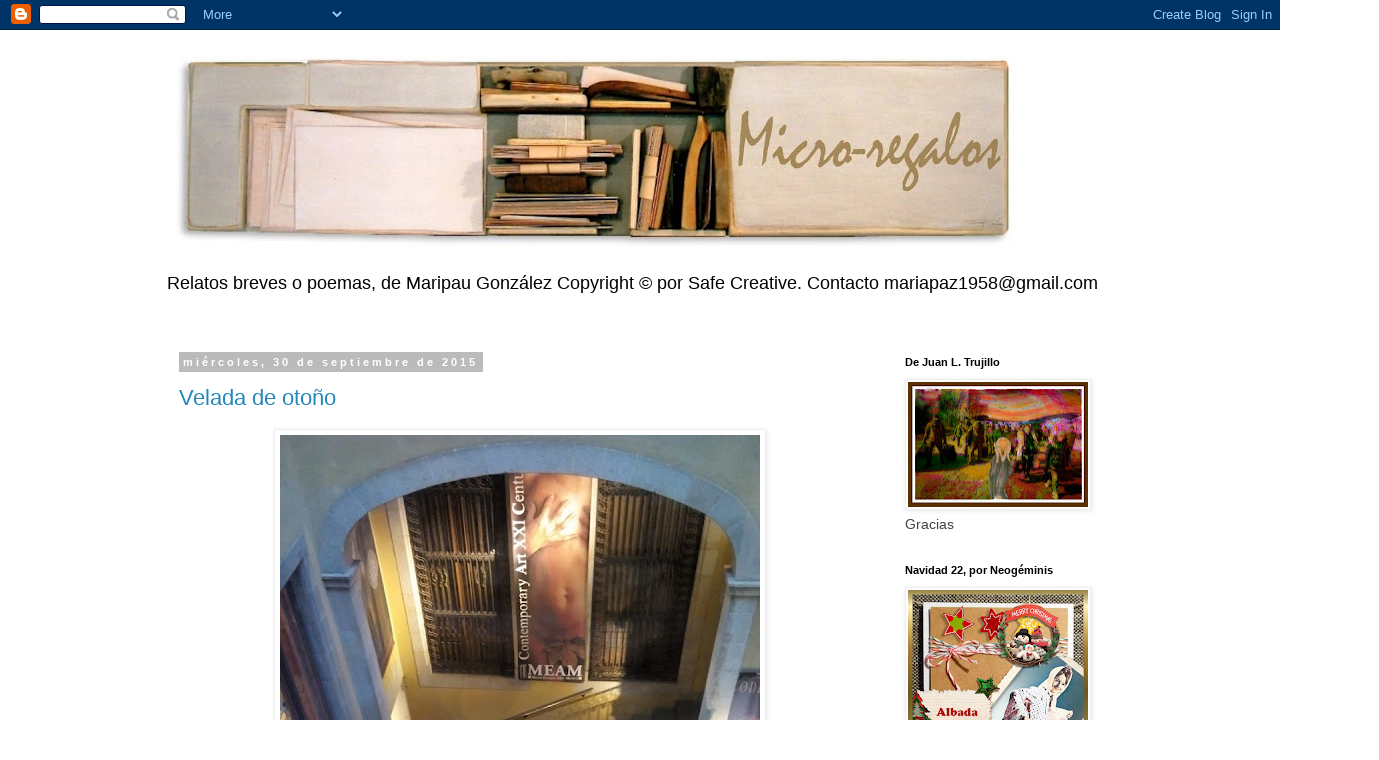

--- FILE ---
content_type: text/html; charset=UTF-8
request_url: https://albada2.blogspot.com/2015/09/
body_size: 32646
content:
<!DOCTYPE html>
<html class='v2' dir='ltr' lang='es'>
<head>
<link href='https://www.blogger.com/static/v1/widgets/335934321-css_bundle_v2.css' rel='stylesheet' type='text/css'/>
<meta content='width=1100' name='viewport'/>
<meta content='text/html; charset=UTF-8' http-equiv='Content-Type'/>
<meta content='blogger' name='generator'/>
<link href='https://albada2.blogspot.com/favicon.ico' rel='icon' type='image/x-icon'/>
<link href='https://albada2.blogspot.com/2015/09/' rel='canonical'/>
<link rel="alternate" type="application/atom+xml" title="Micro-regalos - Atom" href="https://albada2.blogspot.com/feeds/posts/default" />
<link rel="alternate" type="application/rss+xml" title="Micro-regalos - RSS" href="https://albada2.blogspot.com/feeds/posts/default?alt=rss" />
<link rel="service.post" type="application/atom+xml" title="Micro-regalos - Atom" href="https://www.blogger.com/feeds/2741935078060424977/posts/default" />
<!--Can't find substitution for tag [blog.ieCssRetrofitLinks]-->
<meta content='https://albada2.blogspot.com/2015/09/' property='og:url'/>
<meta content='Micro-regalos' property='og:title'/>
<meta content='Relatos breves o poemas, de Maripau González 
Copyright © por Safe Creative. Contacto mariapaz1958@gmail.com' property='og:description'/>
<title>Micro-regalos: septiembre 2015</title>
<style id='page-skin-1' type='text/css'><!--
/*
-----------------------------------------------
Blogger Template Style
Name:     Simple
Designer: Blogger
URL:      www.blogger.com
----------------------------------------------- */
/* Content
----------------------------------------------- */
body {
font: normal normal 14px 'Trebuchet MS', Trebuchet, Verdana, sans-serif;
color: #444444;
background: #ffffff none repeat scroll top left;
padding: 0 0 0 0;
}
html body .region-inner {
min-width: 0;
max-width: 100%;
width: auto;
}
h2 {
font-size: 22px;
}
a:link {
text-decoration:none;
color: #2288bb;
}
a:visited {
text-decoration:none;
color: #888888;
}
a:hover {
text-decoration:underline;
color: #33aaff;
}
.body-fauxcolumn-outer .fauxcolumn-inner {
background: transparent none repeat scroll top left;
_background-image: none;
}
.body-fauxcolumn-outer .cap-top {
position: absolute;
z-index: 1;
height: 400px;
width: 100%;
}
.body-fauxcolumn-outer .cap-top .cap-left {
width: 100%;
background: transparent none repeat-x scroll top left;
_background-image: none;
}
.content-outer {
-moz-box-shadow: 0 0 0 rgba(0, 0, 0, .15);
-webkit-box-shadow: 0 0 0 rgba(0, 0, 0, .15);
-goog-ms-box-shadow: 0 0 0 #333333;
box-shadow: 0 0 0 rgba(0, 0, 0, .15);
margin-bottom: 1px;
}
.content-inner {
padding: 10px 40px;
}
.content-inner {
background-color: #ffffff;
}
/* Header
----------------------------------------------- */
.header-outer {
background: transparent none repeat-x scroll 0 -400px;
_background-image: none;
}
.Header h1 {
font: normal normal 40px 'Trebuchet MS',Trebuchet,Verdana,sans-serif;
color: #000000;
text-shadow: 0 0 0 rgba(0, 0, 0, .2);
}
.Header h1 a {
color: #000000;
}
.Header .description {
font-size: 18px;
color: #000000;
}
.header-inner .Header .titlewrapper {
padding: 22px 0;
}
.header-inner .Header .descriptionwrapper {
padding: 0 0;
}
/* Tabs
----------------------------------------------- */
.tabs-inner .section:first-child {
border-top: 0 solid #dddddd;
}
.tabs-inner .section:first-child ul {
margin-top: -1px;
border-top: 1px solid #dddddd;
border-left: 1px solid #dddddd;
border-right: 1px solid #dddddd;
}
.tabs-inner .widget ul {
background: transparent none repeat-x scroll 0 -800px;
_background-image: none;
border-bottom: 1px solid #dddddd;
margin-top: 0;
margin-left: -30px;
margin-right: -30px;
}
.tabs-inner .widget li a {
display: inline-block;
padding: .6em 1em;
font: normal normal 14px 'Trebuchet MS', Trebuchet, Verdana, sans-serif;
color: #000000;
border-left: 1px solid #ffffff;
border-right: 1px solid #dddddd;
}
.tabs-inner .widget li:first-child a {
border-left: none;
}
.tabs-inner .widget li.selected a, .tabs-inner .widget li a:hover {
color: #000000;
background-color: #eeeeee;
text-decoration: none;
}
/* Columns
----------------------------------------------- */
.main-outer {
border-top: 0 solid transparent;
}
.fauxcolumn-left-outer .fauxcolumn-inner {
border-right: 1px solid transparent;
}
.fauxcolumn-right-outer .fauxcolumn-inner {
border-left: 1px solid transparent;
}
/* Headings
----------------------------------------------- */
div.widget > h2,
div.widget h2.title {
margin: 0 0 1em 0;
font: normal bold 11px 'Trebuchet MS',Trebuchet,Verdana,sans-serif;
color: #000000;
}
/* Widgets
----------------------------------------------- */
.widget .zippy {
color: #999999;
text-shadow: 2px 2px 1px rgba(0, 0, 0, .1);
}
.widget .popular-posts ul {
list-style: none;
}
/* Posts
----------------------------------------------- */
h2.date-header {
font: normal bold 11px Arial, Tahoma, Helvetica, FreeSans, sans-serif;
}
.date-header span {
background-color: #bbbbbb;
color: #ffffff;
padding: 0.4em;
letter-spacing: 3px;
margin: inherit;
}
.main-inner {
padding-top: 35px;
padding-bottom: 65px;
}
.main-inner .column-center-inner {
padding: 0 0;
}
.main-inner .column-center-inner .section {
margin: 0 1em;
}
.post {
margin: 0 0 45px 0;
}
h3.post-title, .comments h4 {
font: normal normal 22px 'Trebuchet MS',Trebuchet,Verdana,sans-serif;
margin: .75em 0 0;
}
.post-body {
font-size: 110%;
line-height: 1.4;
position: relative;
}
.post-body img, .post-body .tr-caption-container, .Profile img, .Image img,
.BlogList .item-thumbnail img {
padding: 2px;
background: #ffffff;
border: 1px solid #eeeeee;
-moz-box-shadow: 1px 1px 5px rgba(0, 0, 0, .1);
-webkit-box-shadow: 1px 1px 5px rgba(0, 0, 0, .1);
box-shadow: 1px 1px 5px rgba(0, 0, 0, .1);
}
.post-body img, .post-body .tr-caption-container {
padding: 5px;
}
.post-body .tr-caption-container {
color: #444444;
}
.post-body .tr-caption-container img {
padding: 0;
background: transparent;
border: none;
-moz-box-shadow: 0 0 0 rgba(0, 0, 0, .1);
-webkit-box-shadow: 0 0 0 rgba(0, 0, 0, .1);
box-shadow: 0 0 0 rgba(0, 0, 0, .1);
}
.post-header {
margin: 0 0 1.5em;
line-height: 1.6;
font-size: 90%;
}
.post-footer {
margin: 20px -2px 0;
padding: 5px 10px;
color: #666666;
background-color: #eeeeee;
border-bottom: 1px solid #eeeeee;
line-height: 1.6;
font-size: 90%;
}
#comments .comment-author {
padding-top: 1.5em;
border-top: 1px solid transparent;
background-position: 0 1.5em;
}
#comments .comment-author:first-child {
padding-top: 0;
border-top: none;
}
.avatar-image-container {
margin: .2em 0 0;
}
#comments .avatar-image-container img {
border: 1px solid #eeeeee;
}
/* Comments
----------------------------------------------- */
.comments .comments-content .icon.blog-author {
background-repeat: no-repeat;
background-image: url([data-uri]);
}
.comments .comments-content .loadmore a {
border-top: 1px solid #999999;
border-bottom: 1px solid #999999;
}
.comments .comment-thread.inline-thread {
background-color: #eeeeee;
}
.comments .continue {
border-top: 2px solid #999999;
}
/* Accents
---------------------------------------------- */
.section-columns td.columns-cell {
border-left: 1px solid transparent;
}
.blog-pager {
background: transparent url(//www.blogblog.com/1kt/simple/paging_dot.png) repeat-x scroll top center;
}
.blog-pager-older-link, .home-link,
.blog-pager-newer-link {
background-color: #ffffff;
padding: 5px;
}
.footer-outer {
border-top: 1px dashed #bbbbbb;
}
/* Mobile
----------------------------------------------- */
body.mobile  {
background-size: auto;
}
.mobile .body-fauxcolumn-outer {
background: transparent none repeat scroll top left;
}
.mobile .body-fauxcolumn-outer .cap-top {
background-size: 100% auto;
}
.mobile .content-outer {
-webkit-box-shadow: 0 0 3px rgba(0, 0, 0, .15);
box-shadow: 0 0 3px rgba(0, 0, 0, .15);
}
.mobile .tabs-inner .widget ul {
margin-left: 0;
margin-right: 0;
}
.mobile .post {
margin: 0;
}
.mobile .main-inner .column-center-inner .section {
margin: 0;
}
.mobile .date-header span {
padding: 0.1em 10px;
margin: 0 -10px;
}
.mobile h3.post-title {
margin: 0;
}
.mobile .blog-pager {
background: transparent none no-repeat scroll top center;
}
.mobile .footer-outer {
border-top: none;
}
.mobile .main-inner, .mobile .footer-inner {
background-color: #ffffff;
}
.mobile-index-contents {
color: #444444;
}
.mobile-link-button {
background-color: #2288bb;
}
.mobile-link-button a:link, .mobile-link-button a:visited {
color: #ffffff;
}
.mobile .tabs-inner .section:first-child {
border-top: none;
}
.mobile .tabs-inner .PageList .widget-content {
background-color: #eeeeee;
color: #000000;
border-top: 1px solid #dddddd;
border-bottom: 1px solid #dddddd;
}
.mobile .tabs-inner .PageList .widget-content .pagelist-arrow {
border-left: 1px solid #dddddd;
}

--></style>
<style id='template-skin-1' type='text/css'><!--
body {
min-width: 1030px;
}
.content-outer, .content-fauxcolumn-outer, .region-inner {
min-width: 1030px;
max-width: 1030px;
_width: 1030px;
}
.main-inner .columns {
padding-left: 0px;
padding-right: 240px;
}
.main-inner .fauxcolumn-center-outer {
left: 0px;
right: 240px;
/* IE6 does not respect left and right together */
_width: expression(this.parentNode.offsetWidth -
parseInt("0px") -
parseInt("240px") + 'px');
}
.main-inner .fauxcolumn-left-outer {
width: 0px;
}
.main-inner .fauxcolumn-right-outer {
width: 240px;
}
.main-inner .column-left-outer {
width: 0px;
right: 100%;
margin-left: -0px;
}
.main-inner .column-right-outer {
width: 240px;
margin-right: -240px;
}
#layout {
min-width: 0;
}
#layout .content-outer {
min-width: 0;
width: 800px;
}
#layout .region-inner {
min-width: 0;
width: auto;
}
body#layout div.add_widget {
padding: 8px;
}
body#layout div.add_widget a {
margin-left: 32px;
}
--></style>
<link href='https://www.blogger.com/dyn-css/authorization.css?targetBlogID=2741935078060424977&amp;zx=fc2a2ec2-9471-4a74-ba14-c39c93d41786' media='none' onload='if(media!=&#39;all&#39;)media=&#39;all&#39;' rel='stylesheet'/><noscript><link href='https://www.blogger.com/dyn-css/authorization.css?targetBlogID=2741935078060424977&amp;zx=fc2a2ec2-9471-4a74-ba14-c39c93d41786' rel='stylesheet'/></noscript>
<meta name='google-adsense-platform-account' content='ca-host-pub-1556223355139109'/>
<meta name='google-adsense-platform-domain' content='blogspot.com'/>

</head>
<body class='loading variant-simplysimple'>
<div class='navbar section' id='navbar' name='Barra de navegación'><div class='widget Navbar' data-version='1' id='Navbar1'><script type="text/javascript">
    function setAttributeOnload(object, attribute, val) {
      if(window.addEventListener) {
        window.addEventListener('load',
          function(){ object[attribute] = val; }, false);
      } else {
        window.attachEvent('onload', function(){ object[attribute] = val; });
      }
    }
  </script>
<div id="navbar-iframe-container"></div>
<script type="text/javascript" src="https://apis.google.com/js/platform.js"></script>
<script type="text/javascript">
      gapi.load("gapi.iframes:gapi.iframes.style.bubble", function() {
        if (gapi.iframes && gapi.iframes.getContext) {
          gapi.iframes.getContext().openChild({
              url: 'https://www.blogger.com/navbar/2741935078060424977?origin\x3dhttps://albada2.blogspot.com',
              where: document.getElementById("navbar-iframe-container"),
              id: "navbar-iframe"
          });
        }
      });
    </script><script type="text/javascript">
(function() {
var script = document.createElement('script');
script.type = 'text/javascript';
script.src = '//pagead2.googlesyndication.com/pagead/js/google_top_exp.js';
var head = document.getElementsByTagName('head')[0];
if (head) {
head.appendChild(script);
}})();
</script>
</div></div>
<div class='body-fauxcolumns'>
<div class='fauxcolumn-outer body-fauxcolumn-outer'>
<div class='cap-top'>
<div class='cap-left'></div>
<div class='cap-right'></div>
</div>
<div class='fauxborder-left'>
<div class='fauxborder-right'></div>
<div class='fauxcolumn-inner'>
</div>
</div>
<div class='cap-bottom'>
<div class='cap-left'></div>
<div class='cap-right'></div>
</div>
</div>
</div>
<div class='content'>
<div class='content-fauxcolumns'>
<div class='fauxcolumn-outer content-fauxcolumn-outer'>
<div class='cap-top'>
<div class='cap-left'></div>
<div class='cap-right'></div>
</div>
<div class='fauxborder-left'>
<div class='fauxborder-right'></div>
<div class='fauxcolumn-inner'>
</div>
</div>
<div class='cap-bottom'>
<div class='cap-left'></div>
<div class='cap-right'></div>
</div>
</div>
</div>
<div class='content-outer'>
<div class='content-cap-top cap-top'>
<div class='cap-left'></div>
<div class='cap-right'></div>
</div>
<div class='fauxborder-left content-fauxborder-left'>
<div class='fauxborder-right content-fauxborder-right'></div>
<div class='content-inner'>
<header>
<div class='header-outer'>
<div class='header-cap-top cap-top'>
<div class='cap-left'></div>
<div class='cap-right'></div>
</div>
<div class='fauxborder-left header-fauxborder-left'>
<div class='fauxborder-right header-fauxborder-right'></div>
<div class='region-inner header-inner'>
<div class='header section' id='header' name='Cabecera'><div class='widget Header' data-version='1' id='Header1'>
<div id='header-inner'>
<a href='https://albada2.blogspot.com/' style='display: block'>
<img alt='Micro-regalos' height='222px; ' id='Header1_headerimg' src='https://blogger.googleusercontent.com/img/a/AVvXsEhnvcx0ZOaOK_NkMvYh51lZ4zWdYclAuyoAzoI-Eti1l7D5FezGmprOv2U_TEcIGb7p6fjuoO2q03IoGqj14HHVkz3o8cNAqzCb66gdexbNxXWdl6IyPNm4skyvZQ33ANLe9zvQdDTVmxXA6rG1RyqjH3B9dWvmKIMIVrmQ5ksz0ciYNOgFXPMOUjZu=s850' style='display: block' width='850px; '/>
</a>
<div class='descriptionwrapper'>
<p class='description'><span>Relatos breves o poemas, de Maripau González 
Copyright &#169; por Safe Creative. Contacto mariapaz1958@gmail.com</span></p>
</div>
</div>
</div></div>
</div>
</div>
<div class='header-cap-bottom cap-bottom'>
<div class='cap-left'></div>
<div class='cap-right'></div>
</div>
</div>
</header>
<div class='tabs-outer'>
<div class='tabs-cap-top cap-top'>
<div class='cap-left'></div>
<div class='cap-right'></div>
</div>
<div class='fauxborder-left tabs-fauxborder-left'>
<div class='fauxborder-right tabs-fauxborder-right'></div>
<div class='region-inner tabs-inner'>
<div class='tabs section' id='crosscol' name='Multicolumnas'><div class='widget Translate' data-version='1' id='Translate2'>
<h2 class='title'>Translate</h2>
<div id='google_translate_element'></div>
<script>
    function googleTranslateElementInit() {
      new google.translate.TranslateElement({
        pageLanguage: 'es',
        autoDisplay: 'true',
        layout: google.translate.TranslateElement.InlineLayout.HORIZONTAL
      }, 'google_translate_element');
    }
  </script>
<script src='//translate.google.com/translate_a/element.js?cb=googleTranslateElementInit'></script>
<div class='clear'></div>
</div></div>
<div class='tabs no-items section' id='crosscol-overflow' name='Cross-Column 2'></div>
</div>
</div>
<div class='tabs-cap-bottom cap-bottom'>
<div class='cap-left'></div>
<div class='cap-right'></div>
</div>
</div>
<div class='main-outer'>
<div class='main-cap-top cap-top'>
<div class='cap-left'></div>
<div class='cap-right'></div>
</div>
<div class='fauxborder-left main-fauxborder-left'>
<div class='fauxborder-right main-fauxborder-right'></div>
<div class='region-inner main-inner'>
<div class='columns fauxcolumns'>
<div class='fauxcolumn-outer fauxcolumn-center-outer'>
<div class='cap-top'>
<div class='cap-left'></div>
<div class='cap-right'></div>
</div>
<div class='fauxborder-left'>
<div class='fauxborder-right'></div>
<div class='fauxcolumn-inner'>
</div>
</div>
<div class='cap-bottom'>
<div class='cap-left'></div>
<div class='cap-right'></div>
</div>
</div>
<div class='fauxcolumn-outer fauxcolumn-left-outer'>
<div class='cap-top'>
<div class='cap-left'></div>
<div class='cap-right'></div>
</div>
<div class='fauxborder-left'>
<div class='fauxborder-right'></div>
<div class='fauxcolumn-inner'>
</div>
</div>
<div class='cap-bottom'>
<div class='cap-left'></div>
<div class='cap-right'></div>
</div>
</div>
<div class='fauxcolumn-outer fauxcolumn-right-outer'>
<div class='cap-top'>
<div class='cap-left'></div>
<div class='cap-right'></div>
</div>
<div class='fauxborder-left'>
<div class='fauxborder-right'></div>
<div class='fauxcolumn-inner'>
</div>
</div>
<div class='cap-bottom'>
<div class='cap-left'></div>
<div class='cap-right'></div>
</div>
</div>
<!-- corrects IE6 width calculation -->
<div class='columns-inner'>
<div class='column-center-outer'>
<div class='column-center-inner'>
<div class='main section' id='main' name='Principal'><div class='widget Blog' data-version='1' id='Blog1'>
<div class='blog-posts hfeed'>

          <div class="date-outer">
        
<h2 class='date-header'><span>miércoles, 30 de septiembre de 2015</span></h2>

          <div class="date-posts">
        
<div class='post-outer'>
<div class='post hentry uncustomized-post-template' itemprop='blogPost' itemscope='itemscope' itemtype='http://schema.org/BlogPosting'>
<meta content='https://blogger.googleusercontent.com/img/b/R29vZ2xl/AVvXsEjbIBhWv6Mp01d7bAkXkkzbVgvu57MLmsF-sUMVfsnjJhQRUycUjXQRzEqbMOPzCK4cIl5jceKK8A1wft4nMLanyfBEfaz7ZDFZNX-iBcdgzN8Ybwk61XM7_IYcL1iqUwZgNDLKQHWXZPs/s640/12063629_906522502730640_8896257124084193088_n.jpg' itemprop='image_url'/>
<meta content='2741935078060424977' itemprop='blogId'/>
<meta content='3594796392891241648' itemprop='postId'/>
<a name='3594796392891241648'></a>
<h3 class='post-title entry-title' itemprop='name'>
<a href='https://albada2.blogspot.com/2015/09/velada-de-otono.html'>Velada de otoño</a>
</h3>
<div class='post-header'>
<div class='post-header-line-1'></div>
</div>
<div class='post-body entry-content' id='post-body-3594796392891241648' itemprop='description articleBody'>
<div class="MsoNormal">
<div class="separator" style="clear: both; text-align: center;">
<a href="https://blogger.googleusercontent.com/img/b/R29vZ2xl/AVvXsEjbIBhWv6Mp01d7bAkXkkzbVgvu57MLmsF-sUMVfsnjJhQRUycUjXQRzEqbMOPzCK4cIl5jceKK8A1wft4nMLanyfBEfaz7ZDFZNX-iBcdgzN8Ybwk61XM7_IYcL1iqUwZgNDLKQHWXZPs/s1600/12063629_906522502730640_8896257124084193088_n.jpg" imageanchor="1" style="margin-left: 1em; margin-right: 1em;"><img border="0" height="640" src="https://blogger.googleusercontent.com/img/b/R29vZ2xl/AVvXsEjbIBhWv6Mp01d7bAkXkkzbVgvu57MLmsF-sUMVfsnjJhQRUycUjXQRzEqbMOPzCK4cIl5jceKK8A1wft4nMLanyfBEfaz7ZDFZNX-iBcdgzN8Ybwk61XM7_IYcL1iqUwZgNDLKQHWXZPs/s640/12063629_906522502730640_8896257124084193088_n.jpg" width="480" /></a></div>
<div style="text-align: justify;">
<span style="font-family: Arial, Helvetica, sans-serif;"><br /></span></div>
<div style="text-align: justify;">
<span style="font-family: Arial, Helvetica, sans-serif;"><br /></span></div>
<div style="text-align: justify;">
<span style="font-family: Arial, Helvetica, sans-serif;">La noche se teñía de sones de violines, viola y de
chelo, en un lugar que cobijaba la exposición que ahora engalana sus
paredes, con unos cuadros tan bien realizados como sombríos de alma. Sin dudar
de la inmensa calidad y nula baratija de este autor, me resultaron oscuras
alusiones a un alma herida, a la conciencia inquieta y deprimida, y a la certeza de
fealdad y muerte en los caminos, así que la disposición para escuchar la
música, de &#8220;variaciones de Goolberg&#8221;, me pillaba &nbsp;a trasmano de las pinturas.&nbsp;</span></div>
<div style="text-align: justify;">
<span style="font-family: Arial, Helvetica, sans-serif;"><br /></span></div>
<div style="text-align: justify;">
<span style="font-family: Arial, Helvetica, sans-serif;">Con el inmenso
deseo de poder escuchar desde un limbo de paz dentro de cada espíritu, nos sentamos los congregados en unas
sillas plegables, que demostraron ser duras de asiento, para tal velada musical
rayando a la hora y media de música excelsa. Inevitable imaginar qué habría &nbsp;visto esa sala del palacio en otros tiempos, unas sillas sin duda más mullidas y elegantes, para deleitarse con algún
&#8220;minueto&#8221; o música de cámara para goce privado de los señores de la ciudad de
los prodigios. <o:p></o:p></span></div>
<div style="text-align: justify;">
<span style="font-family: Arial, Helvetica, sans-serif;"><br /></span></div>
<div class="separator" style="clear: both; text-align: center;">
<a href="https://blogger.googleusercontent.com/img/b/R29vZ2xl/AVvXsEgkkMKkDzfIns4cPYKrOtjYPIPaOCqoB_DlzjA3w4fcJctceF4fbbgtL9pYToUkkOwj4Uiavd4pfeTuvEBRKIaxZTvottlpM-bmgfBzTOxbGhUAVyPYFslfZCYy5jB29_3tI_79-Ag8gx4/s1600/11990591_906522286063995_2810144316489857506_n.jpg" imageanchor="1" style="margin-left: 1em; margin-right: 1em;"><img border="0" height="320" src="https://blogger.googleusercontent.com/img/b/R29vZ2xl/AVvXsEgkkMKkDzfIns4cPYKrOtjYPIPaOCqoB_DlzjA3w4fcJctceF4fbbgtL9pYToUkkOwj4Uiavd4pfeTuvEBRKIaxZTvottlpM-bmgfBzTOxbGhUAVyPYFslfZCYy5jB29_3tI_79-Ag8gx4/s320/11990591_906522286063995_2810144316489857506_n.jpg" width="240" /></a></div>
<div style="text-align: justify;">
<span style="font-family: Arial, Helvetica, sans-serif;"><br /></span></div>
</div>
<div class="MsoNormal">
<div style="text-align: justify;">
<span style="font-family: Arial, Helvetica, sans-serif;"><br /></span></div>
<div style="text-align: justify;">
<span style="font-family: Arial, Helvetica, sans-serif;">Otrora palacio, el museo rendía pleitesía a esa sala
abovedada y barroca, dejando que se usara para audiciones, y
el tema de la comodidad de las sillas &nbsp;pasara por tanto a ser un asunto baladí. <o:p></o:p></span></div>
<div style="text-align: justify;">
<span style="font-family: Arial, Helvetica, sans-serif;"><br /></span></div>
<div class="separator" style="clear: both; text-align: center;">
<a href="https://blogger.googleusercontent.com/img/b/R29vZ2xl/AVvXsEhV1yGQXzpsT_tu4xapzgPYqgSN7PrRwLzbe1ZF-6uIStzPVg0dWKOMW0HXznDOiWeoJHAvnDhf4bsy_2QZFyLHFWhyphenhyphens3YGRVCSOyD00XqlueitOlQYagOciG2zDhg2HlY-mxmUBBSVWCo/s1600/12038410_906522109397346_3319116235646525765_n.jpg" imageanchor="1" style="margin-left: 1em; margin-right: 1em;"><img border="0" height="320" src="https://blogger.googleusercontent.com/img/b/R29vZ2xl/AVvXsEhV1yGQXzpsT_tu4xapzgPYqgSN7PrRwLzbe1ZF-6uIStzPVg0dWKOMW0HXznDOiWeoJHAvnDhf4bsy_2QZFyLHFWhyphenhyphens3YGRVCSOyD00XqlueitOlQYagOciG2zDhg2HlY-mxmUBBSVWCo/s320/12038410_906522109397346_3319116235646525765_n.jpg" width="240" /></a></div>
<div style="text-align: justify;">
<span style="font-family: Arial, Helvetica, sans-serif;"><br /></span></div>
<div class="separator" style="clear: both; text-align: center;">
<a href="https://blogger.googleusercontent.com/img/b/R29vZ2xl/AVvXsEhAmncxbmT8TC-KY5p5LnQdTJxI8bM57vywl29JWOcKsuHV8ITsLWVZJYb_ZbI2GQcD67KvA4lzCycAw-KsRlRBjjcpmabx7wuk8ufUYJygKTtUsrqFvkYwKHMH5AQ0sFI9Z-XrlOc3JAs/s1600/12072597_906522069397350_5355789831716064486_n.jpg" imageanchor="1" style="margin-left: 1em; margin-right: 1em;"><img border="0" height="320" src="https://blogger.googleusercontent.com/img/b/R29vZ2xl/AVvXsEhAmncxbmT8TC-KY5p5LnQdTJxI8bM57vywl29JWOcKsuHV8ITsLWVZJYb_ZbI2GQcD67KvA4lzCycAw-KsRlRBjjcpmabx7wuk8ufUYJygKTtUsrqFvkYwKHMH5AQ0sFI9Z-XrlOc3JAs/s320/12072597_906522069397350_5355789831716064486_n.jpg" width="240" /></a></div>
<div style="text-align: justify;">
<span style="font-family: Arial, Helvetica, sans-serif;"><br /></span></div>
</div>
<div class="MsoNormal">
<div style="text-align: justify;">
<span style="font-family: Arial, Helvetica, sans-serif;"><br /></span></div>
<div style="text-align: justify;">
<span style="font-family: Arial, Helvetica, sans-serif;">La idea, magnífica, es que semanalmente se ofrecen, todos
los sábados, unas sesiones que se han apellidado de &#8220;merienda con música&#8221; que
permiten, por un precio razonable exactamente eso: merendar con música, y
acceder a las salas de museo, que en su dos plantas y media&nbsp;&nbsp; ofrece unas esculturas y pinturas figurativas. Es una propuesta que nos sorprendió cuando la conocimos, y cuyo programa nos cautivó para ese sábado en concreto, así que, obviando en lo posible la comodidad, una cincuentena de personas, todos adultos menos dos niños que acompañaban a un padre, nos vimos ante una mesita con disposición de merendar. Todos modosos, expectantes y con ganas de disfrutar del terceto prometido.&nbsp;</span></div>
<div style="text-align: justify;">
<span style="font-family: Arial, Helvetica, sans-serif;"><br /></span></div>
<div style="text-align: justify;">
<span style="font-family: Arial, Helvetica, sans-serif;">La merienda ofertada consiste en té o café, junto a unas galletitas variadas, sobre una mesa redonda&nbsp;plegable&nbsp;y blanca como las sillas a juego.</span></div>
<div style="text-align: justify;">
<span style="font-family: Arial, Helvetica, sans-serif;"><br /></span></div>
<div class="separator" style="clear: both; text-align: center;">
<a href="https://blogger.googleusercontent.com/img/b/R29vZ2xl/AVvXsEisuPw7Kgb9j8LFje9DRyvatfQDwZrzJa_uhmKloGk0-fofNljfqMxiOi3X-fYaz-v2KFs7GLOQBaz-O2j4LSkEClQzh5TRudxjIBo-j2c6UwAtd0rIzgDQmNatKR7Lc39SNvD3BfYdC44/s1600/11217829_906522162730674_1242121458935764398_n.jpg" imageanchor="1" style="margin-left: 1em; margin-right: 1em;"><img border="0" height="320" src="https://blogger.googleusercontent.com/img/b/R29vZ2xl/AVvXsEisuPw7Kgb9j8LFje9DRyvatfQDwZrzJa_uhmKloGk0-fofNljfqMxiOi3X-fYaz-v2KFs7GLOQBaz-O2j4LSkEClQzh5TRudxjIBo-j2c6UwAtd0rIzgDQmNatKR7Lc39SNvD3BfYdC44/s320/11217829_906522162730674_1242121458935764398_n.jpg" width="240" /></a></div>
<div style="text-align: justify;">
<span style="font-family: Arial, Helvetica, sans-serif;"><br /></span></div>
<div style="text-align: justify;">
<span style="font-family: Arial, Helvetica, sans-serif;"><br /></span></div>
</div>
<div class="MsoNormal">
<span style="font-family: Arial, Helvetica, sans-serif;"><o:p></o:p></span></div>
<div class="MsoNormal">
<div style="text-align: justify;">
<span style="font-family: Arial, Helvetica, sans-serif;">El terceto resultó de juventud en estado de gracia. Me sorprendieron, gratamente, un par de cosas. La primera, porque tenía a esa mujer ante mi mirada y pude contemplarla a mi antojo, fue la ilusionada maestría de la violinista, con esos arranques de
miradas previos y aquel cimbreo de torso que mecían y acotaban las notas, sobre todo los
&#8220;andantes&#8221;. Pero lo segundo fue ver cómo llegaba al alma las media sonrisas, que no sonrisas, del muchacho
de la viola, quien intuyo, tendría en la sala a alguien muy querido observándole y a quien dedicaba, imagino,
tal vez una madre, o una novia, esas sonrisas bajo el bigote de su barba que escapaban entre ataques a su instrumento. De la chelista, como su espalda fue lo único que podía ver de ella, poco
puedo decir, pero sonaba bien, la verdad es que muy bien, así que la audición la
dimos, yo sin dudarlo y los aplausos que produjeron un bis, por más que buena, a mi entender como notable alto. La idea era continuar observando luego, mientras recogían los
servicios de mesa y plegaban mesas y sillas, la exposición temporal.&nbsp;</span></div>
<div style="text-align: justify;">
<span style="font-family: Arial, Helvetica, sans-serif;"><br /></span></div>
<div class="separator" style="clear: both; text-align: center;">
<a href="https://blogger.googleusercontent.com/img/b/R29vZ2xl/AVvXsEjhl302JtEAXIBskNxpEAmQPtSA_oHkEQZpDApLpChLL7vQjzKRwUSeKdzEld6bbilpXku0E298MGFMG6iN2rK_JCdeI2jymZyhMV5NZqTSepg-xcNgtQab8AKpKqrwvMx-jStOlH90xvg/s1600/12063600_906522346063989_7907048093839815303_n.jpg" imageanchor="1" style="margin-left: 1em; margin-right: 1em;"><img border="0" height="320" src="https://blogger.googleusercontent.com/img/b/R29vZ2xl/AVvXsEjhl302JtEAXIBskNxpEAmQPtSA_oHkEQZpDApLpChLL7vQjzKRwUSeKdzEld6bbilpXku0E298MGFMG6iN2rK_JCdeI2jymZyhMV5NZqTSepg-xcNgtQab8AKpKqrwvMx-jStOlH90xvg/s320/12063600_906522346063989_7907048093839815303_n.jpg" width="240" /></a></div>
<div style="text-align: justify;">
<br /></div>
<div style="text-align: justify;">
<span style="font-family: Arial, Helvetica, sans-serif;"><br /></span></div>
<div style="text-align: justify;">
<span style="font-family: Arial, Helvetica, sans-serif;">Apabullante, inquietamente densa de inquietud, pero de trazo exacto. En el primer piso, como es
de esperar a tan loado y controvertido Odd Nestrum, se exhibían una veintena de cuadros, algunos de gran formato, con temas duros, con fealdades casi cruentas, y un par de montajes donde hacerse una idea de cómo ejecuta el maestro su arte pictórico. &nbsp; . <o:p></o:p></span></div>
</div>
<div class="MsoNormal">
<div style="text-align: justify;">
<span style="font-family: Arial, Helvetica, sans-serif;"><br /></span></div>
<div style="text-align: justify;">
<span style="font-family: Arial, Helvetica, sans-serif;">En la segunda, sus alumnos exponían muestras vívidas, de
factura impecable y temática más amable, que dejaban un sabor de boca más dulce en el paladar de las retinas. Siendo acompañadas por esculturas, que me gustaron y que invitaban a tocarlas. Lo siento, las pinturas del segundo piso me llegaron más que las del propio maestro. Esa segunda planta, y lo que fuera un desván, se me hicieron suaves como las mañana de sosl. Con lienzos que uno, tal vez, no se cansaría de ver.&nbsp;</span></div>
<div style="text-align: justify;">
<span style="font-family: Arial, Helvetica, sans-serif;"><br /></span></div>
<div class="separator" style="clear: both; text-align: center;">
<a href="https://blogger.googleusercontent.com/img/b/R29vZ2xl/AVvXsEgVoJRp4EVut1Al4B0b8IO5TuVsunYSJ5Qc0XHhfC20ai3wfm6LPjunGsPlfRRfcrspIo1BxxJUajnrLn3d1yqlgEvZxQZ0Ii43_3AgrUh6BtGBIKz4ggYVRlFTOeI-sIAnketNdKpdStw/s1600/12063421_906522616063962_4244766298920073219_n.jpg" imageanchor="1" style="margin-left: 1em; margin-right: 1em;"><img border="0" height="320" src="https://blogger.googleusercontent.com/img/b/R29vZ2xl/AVvXsEgVoJRp4EVut1Al4B0b8IO5TuVsunYSJ5Qc0XHhfC20ai3wfm6LPjunGsPlfRRfcrspIo1BxxJUajnrLn3d1yqlgEvZxQZ0Ii43_3AgrUh6BtGBIKz4ggYVRlFTOeI-sIAnketNdKpdStw/s320/12063421_906522616063962_4244766298920073219_n.jpg" width="240" /></a></div>
<div style="text-align: justify;">
<span style="font-family: Arial, Helvetica, sans-serif;"><br /></span></div>
<div class="separator" style="clear: both; text-align: center;">
<a href="https://blogger.googleusercontent.com/img/b/R29vZ2xl/AVvXsEjEJp6dSPGfqJ3v31kdrC841el762tAMDwKsH6rea4ryk2EWXW7ror2XdMjvTJ3uW4sbeVjH9KeojEvcYMyNRmZtqQ9wzLCkdgia4uhkBUOK-WAW0M1Tkzx9iiEwB2BLUSo7nv3P6u5vTc/s1600/12049556_906522736063950_7861811033821432080_n.jpg" imageanchor="1" style="margin-left: 1em; margin-right: 1em;"><img border="0" height="320" src="https://blogger.googleusercontent.com/img/b/R29vZ2xl/AVvXsEjEJp6dSPGfqJ3v31kdrC841el762tAMDwKsH6rea4ryk2EWXW7ror2XdMjvTJ3uW4sbeVjH9KeojEvcYMyNRmZtqQ9wzLCkdgia4uhkBUOK-WAW0M1Tkzx9iiEwB2BLUSo7nv3P6u5vTc/s320/12049556_906522736063950_7861811033821432080_n.jpg" width="240" /></a></div>
<div class="separator" style="clear: both; text-align: center;">
<br /></div>
<div class="separator" style="clear: both; text-align: center;">
<a href="https://blogger.googleusercontent.com/img/b/R29vZ2xl/AVvXsEjlEk20jn7GLAJdbameSK4CIwvPKGH_9kW43_qwSPamZAZXOZD-TdLo_o_qs9uffXZEjVtmj09jfBmaqSxcVKg1j7QB2_Soz0MmecNa_jNC6s-_VHf3eFy-klEa-Lw5zC7feh5L4fUr5Ns/s1600/12039562_906522542730636_2940636894297006000_n.jpg" imageanchor="1" style="margin-left: 1em; margin-right: 1em;"><img border="0" height="320" src="https://blogger.googleusercontent.com/img/b/R29vZ2xl/AVvXsEjlEk20jn7GLAJdbameSK4CIwvPKGH_9kW43_qwSPamZAZXOZD-TdLo_o_qs9uffXZEjVtmj09jfBmaqSxcVKg1j7QB2_Soz0MmecNa_jNC6s-_VHf3eFy-klEa-Lw5zC7feh5L4fUr5Ns/s320/12039562_906522542730636_2940636894297006000_n.jpg" width="240" /></a></div>
<div class="separator" style="clear: both; text-align: center;">
<br /></div>
<div style="text-align: justify;">
<span style="font-family: Arial, Helvetica, sans-serif;"><br /></span></div>
<div style="text-align: justify;">
<span style="font-family: Arial, Helvetica, sans-serif;"><br /></span></div>
<div style="text-align: justify;">
<span style="font-family: Arial, Helvetica, sans-serif;">Resalto el cómo de bien se portaron esos dos niños, de unos diez años, en la velada musical. Me pareció que eran el ejemplo de cómo la música clásica clásica es para todos los públicos, aún sentados de manera incómoda. El padre apenas tuvo que llamarles al orden, y dejó que la niña, &nbsp;a ratos soñase con dirigir al terceto, cosas que me recordó a alguien...tal vez yo misma. a esa edad. &nbsp;</span><br />
<span style="font-family: Arial, Helvetica, sans-serif;"><br /></span></div>
<div class="separator" style="clear: both; text-align: center;">
<a href="https://blogger.googleusercontent.com/img/b/R29vZ2xl/AVvXsEhVlJwm5UfHHpGx8CvDv3fyFadRQh4WJfhWAIDogU8ciCQtXmUvvvTyqdFK3t2mCVi-7enIAEWjxlLITQfhHNShoNvFVIuLmrlfp5wCiE8j9W1CekasCu0TYNNn46bSI_voSiabTvgQXFs/s1600/12027680_906522996063924_4530511457898584489_n.jpg" imageanchor="1" style="margin-left: 1em; margin-right: 1em;"><img border="0" height="320" src="https://blogger.googleusercontent.com/img/b/R29vZ2xl/AVvXsEhVlJwm5UfHHpGx8CvDv3fyFadRQh4WJfhWAIDogU8ciCQtXmUvvvTyqdFK3t2mCVi-7enIAEWjxlLITQfhHNShoNvFVIuLmrlfp5wCiE8j9W1CekasCu0TYNNn46bSI_voSiabTvgQXFs/s320/12027680_906522996063924_4530511457898584489_n.jpg" width="240" /></a></div>
<div style="text-align: justify;">
<span style="font-family: Arial, Helvetica, sans-serif;"><br /></span></div>
<div style="text-align: justify;">
<span style="font-family: Arial, Helvetica, sans-serif;"><br /></span></div>
<div style="text-align: justify;">
<span style="font-family: Arial, Helvetica, sans-serif;">En los bajos, en el patio de entrada, la sesión de pintura con modelo, llevaba a su fin. Algunos alumnos habían tomado nota de una mujer vestida, que a esa hora, marcaba ojeras de cansancio e inmovilidad indiscutiblemente hiperrealista.</span></div>
<div style="text-align: justify;">
<span style="font-family: Arial, Helvetica, sans-serif;"><br /></span></div>
<div style="text-align: justify;">
<span style="font-family: Arial, Helvetica, sans-serif;">La noche se abría paso por el barrio donde el museo Picasso congrega a la multitud de amantes del gran maestro malagueño. Nosotros, ahítos de arte, caíamos en la tentación de buscar &nbsp;un tentempié por cena, por rematar la merienda de un sábado que había colmado mis expectativas de una entrada de otoño en la ciudad de los prodigios. &nbsp;&nbsp;<o:p></o:p></span></div>
<div style="text-align: justify;">
<span style="font-family: Arial, Helvetica, sans-serif;"><br /></span></div>
<div class="separator" style="clear: both; text-align: center;">
<a href="https://blogger.googleusercontent.com/img/b/R29vZ2xl/AVvXsEhaj04rhfMI3vDNx6dn8TbLq_1enj_m39zmArRmPW_P2wWR1VV1jXaDR-AxM6T-57AJaA82relATPK3OinE2PskfTfL9hX310WxFlRTlHgYU2JOqBIW-8TKHl8nqv2X0VWrKxYO4fz0hi0/s1600/12043171_906522962730594_3137590976564590211_n.jpg" imageanchor="1" style="margin-left: 1em; margin-right: 1em;"><img border="0" height="320" src="https://blogger.googleusercontent.com/img/b/R29vZ2xl/AVvXsEhaj04rhfMI3vDNx6dn8TbLq_1enj_m39zmArRmPW_P2wWR1VV1jXaDR-AxM6T-57AJaA82relATPK3OinE2PskfTfL9hX310WxFlRTlHgYU2JOqBIW-8TKHl8nqv2X0VWrKxYO4fz0hi0/s320/12043171_906522962730594_3137590976564590211_n.jpg" width="240" /></a></div>
<div style="text-align: justify;">
<span style="font-family: Arial, Helvetica, sans-serif;"><br /></span></div>
</div>
<div class="MsoNormal">
<div style="text-align: justify;">
<br /></div>
</div>
<br />
<div class="MsoNormal">
<br /></div>
<div style='clear: both;'></div>
</div>
<div class='post-footer'>
<div class='post-footer-line post-footer-line-1'>
<span class='post-author vcard'>
Posted by
<span class='fn' itemprop='author' itemscope='itemscope' itemtype='http://schema.org/Person'>
<meta content='https://www.blogger.com/profile/03557646920646289643' itemprop='url'/>
<a class='g-profile' href='https://www.blogger.com/profile/03557646920646289643' rel='author' title='author profile'>
<span itemprop='name'>Albada Dos</span>
</a>
</span>
</span>
<span class='post-timestamp'>
at
<meta content='https://albada2.blogspot.com/2015/09/velada-de-otono.html' itemprop='url'/>
<a class='timestamp-link' href='https://albada2.blogspot.com/2015/09/velada-de-otono.html' rel='bookmark' title='permanent link'><abbr class='published' itemprop='datePublished' title='2015-09-30T08:36:00+02:00'>8:36</abbr></a>
</span>
<span class='post-comment-link'>
<a class='comment-link' href='https://albada2.blogspot.com/2015/09/velada-de-otono.html#comment-form' onclick=''>
6 comentarios:
  </a>
</span>
<span class='post-icons'>
</span>
<div class='post-share-buttons goog-inline-block'>
<a class='goog-inline-block share-button sb-email' href='https://www.blogger.com/share-post.g?blogID=2741935078060424977&postID=3594796392891241648&target=email' target='_blank' title='Enviar por correo electrónico'><span class='share-button-link-text'>Enviar por correo electrónico</span></a><a class='goog-inline-block share-button sb-blog' href='https://www.blogger.com/share-post.g?blogID=2741935078060424977&postID=3594796392891241648&target=blog' onclick='window.open(this.href, "_blank", "height=270,width=475"); return false;' target='_blank' title='Escribe un blog'><span class='share-button-link-text'>Escribe un blog</span></a><a class='goog-inline-block share-button sb-twitter' href='https://www.blogger.com/share-post.g?blogID=2741935078060424977&postID=3594796392891241648&target=twitter' target='_blank' title='Compartir en X'><span class='share-button-link-text'>Compartir en X</span></a><a class='goog-inline-block share-button sb-facebook' href='https://www.blogger.com/share-post.g?blogID=2741935078060424977&postID=3594796392891241648&target=facebook' onclick='window.open(this.href, "_blank", "height=430,width=640"); return false;' target='_blank' title='Compartir con Facebook'><span class='share-button-link-text'>Compartir con Facebook</span></a><a class='goog-inline-block share-button sb-pinterest' href='https://www.blogger.com/share-post.g?blogID=2741935078060424977&postID=3594796392891241648&target=pinterest' target='_blank' title='Compartir en Pinterest'><span class='share-button-link-text'>Compartir en Pinterest</span></a>
</div>
</div>
<div class='post-footer-line post-footer-line-2'>
<span class='post-labels'>
Labels:
<a href='https://albada2.blogspot.com/search/label/Barcelona' rel='tag'>Barcelona</a>
</span>
</div>
<div class='post-footer-line post-footer-line-3'>
<span class='post-location'>
</span>
</div>
</div>
</div>
</div>

          </div></div>
        

          <div class="date-outer">
        
<h2 class='date-header'><span>martes, 29 de septiembre de 2015</span></h2>

          <div class="date-posts">
        
<div class='post-outer'>
<div class='post hentry uncustomized-post-template' itemprop='blogPost' itemscope='itemscope' itemtype='http://schema.org/BlogPosting'>
<meta content='https://blogger.googleusercontent.com/img/b/R29vZ2xl/AVvXsEh7n2RBDvxckL4C6ucJaJmnHUEnnhfReDWO7rZjmbVtYqPm4vrdVP4kfa970hlE2g9yeHiR100zjCxuPwoesr-3SsV_udnueAhhW-AKLEDZO6WupY4ed6jQOzyVWTfFOeXZCqQBBewu9ZU/s400/n_seleccion_espanola_varios-1502269.jpg' itemprop='image_url'/>
<meta content='2741935078060424977' itemprop='blogId'/>
<meta content='1375074212010641166' itemprop='postId'/>
<a name='1375074212010641166'></a>
<h3 class='post-title entry-title' itemprop='name'>
<a href='https://albada2.blogspot.com/2015/09/metro-de-los-cules-en-horario-de-mi-tren.html'>Metro de los culés, en horario de mi tren</a>
</h3>
<div class='post-header'>
<div class='post-header-line-1'></div>
</div>
<div class='post-body entry-content' id='post-body-1375074212010641166' itemprop='description articleBody'>
<div class="MsoNormal" style="text-align: justify;">
<table align="center" cellpadding="0" cellspacing="0" class="tr-caption-container" style="margin-left: auto; margin-right: auto; text-align: center;"><tbody>
<tr><td style="text-align: center;"><a href="https://blogger.googleusercontent.com/img/b/R29vZ2xl/AVvXsEh7n2RBDvxckL4C6ucJaJmnHUEnnhfReDWO7rZjmbVtYqPm4vrdVP4kfa970hlE2g9yeHiR100zjCxuPwoesr-3SsV_udnueAhhW-AKLEDZO6WupY4ed6jQOzyVWTfFOeXZCqQBBewu9ZU/s1600/n_seleccion_espanola_varios-1502269.jpg" imageanchor="1" style="margin-left: auto; margin-right: auto;"><img border="0" height="400" src="https://blogger.googleusercontent.com/img/b/R29vZ2xl/AVvXsEh7n2RBDvxckL4C6ucJaJmnHUEnnhfReDWO7rZjmbVtYqPm4vrdVP4kfa970hlE2g9yeHiR100zjCxuPwoesr-3SsV_udnueAhhW-AKLEDZO6WupY4ed6jQOzyVWTfFOeXZCqQBBewu9ZU/s400/n_seleccion_espanola_varios-1502269.jpg" width="386" /></a></td></tr>
<tr><td class="tr-caption" style="text-align: center;">Foto de internet</td></tr>
</tbody></table>
<span style="font-family: Arial, Helvetica, sans-serif;"><br /></span>
<span style="font-family: Arial, Helvetica, sans-serif;"><br /></span>
<span style="font-family: Arial, Helvetica, sans-serif;">Subí al metro, con las muletas,
el bolso y las ganas de volver a casa en el morral de mis deseos. El metro, en
los festivos, tiene una cadencia más amable que en los laborales, y quienes
usamos este transporte sabemos que los carritos de bebé, niños con globos y
alharacas juveniles se dan mano en los vagones de asueto y sonidos pausados de
las calles. Por eso me sorprendió que la línea se fuese colmando de viajeros
abigarrados. Extranjeros de procedencias diversas iban llegando en cada
estación. Algunos vestían de camisetas de fútbol, pero en su mayoría no era
así. Esperé que en el Paseo de Gracia hubiera un descenso masivo, pues la casa
Batlló, y en sí esa&nbsp; avenida de luces y
sombras tiene un recorrido de intenso tráfico peatonal para los ojos novicios y
ávidos&nbsp; de edificios singulares. Pero
nadie bajó de mi vagón, sino que empecé a sentir que el espacio para mis
piernas estaba al borde de sus límites, para mí y mis artefactos , casi imposibles de menguar
más.&nbsp;</span><br />
<span style="font-family: Arial, Helvetica, sans-serif;"><br /></span>
<span style="font-family: Arial, Helvetica, sans-serif;">De pronto, la señora sentada a mi lado, mirándome con ojos pícaros me hizo
observar qué tanto de fama tiene este club de fútbol, que hasta en viajes de
turismo tanta gente estaba dispuesta a pagar sumas importantes de euros para
verles jugar. Entonces observé que lo que tomé por su pareo sobre la falda no era tal.<o:p></o:p></span><br />
<span style="font-family: Arial, Helvetica, sans-serif;"><br /></span></div>
<div class="MsoNormal" style="text-align: justify;">
<span style="font-family: Arial, Helvetica, sans-serif;">Un señor hizo el gesto de querer
salir en Hospital Clínico, pero su gesto fue abortado por un grupo de ingleses
que, sin mirar, ni poner intención de entender, se compactó aún más. A pesar de
las quejas del hombre, quien llevaba un libro en la mano, con el que hacía
ademanes de palanca ineficaz, el gentío le dejó en el convoy con su cara de resignación y &nbsp;su libro pegado al pecho.</span><br />
<span style="font-family: Arial, Helvetica, sans-serif;">&nbsp;&nbsp;.<o:p></o:p></span></div>
<div class="MsoNormal" style="text-align: justify;">
<span style="font-family: Arial, Helvetica, sans-serif;">Cuadraron las piezas del puzzle cuando sospeché que para bajar del vagón de los forofos tendría
que barrenar el gentío apretado de culés autóctonos y&nbsp;foráneos. Así le dije a la mujer que no&nbsp;vestía, pero que llevaba en su regazo una especie de bufanda del club de sus amores, imagino. Cercanos a Sants, cuando el convoy se
acercaba a la parada en la que yo tenía que bajar, se levantó la buena mujer, casi parado el tren, y sin
miramientos, con un brazo en alto como un arcángel, me abrió paso hasta las
puertas, tropezando en el camino con quejas por los manotazos que recibía quien
no abría paso, para dejarme salir del tren. Desde la puerta, sudada, y mientras
ésta al abrirse dejaba ver un grupo de aficionados que iba a entrar en el
vagón, sí o sí, observé la cara de otra viajera. <o:p></o:p></span></div>
<div class="MsoNormal" style="text-align: justify;">
<span style="font-family: Arial, Helvetica, sans-serif;"><br /></span>
<span style="font-family: Arial, Helvetica, sans-serif;">Desde el andén sin más habitante que yo misma, pude ver la cara
de la señora salvadora, que ocupaba la salida del vagón, y a una chica con un, imagino,&nbsp; niño de la
mano, empotrada contra la puerta contraria meneando una banderola de
&#8220;bienvenido papá&#8221;, que no llegará a tiempo para recibir a nadie. Hasta la parada de &#8220;Les Corts&#8221;, nadie iba a bajar, lo supe con certeza, y sólo entonces el convoy se vaciará, para llenar
las gradas del mejor club de&nbsp;fútbol. Se alejaba, desde el andén vacío, el metro de gente alegre que en, bloque&nbsp;compacto de intenciones, se habían confabulado
para no dejar salir a nadie ajeno a sus aficiones deportivas.<o:p></o:p></span></div>
<div class="MsoNormal" style="text-align: justify;">
<span style="font-family: Arial, Helvetica, sans-serif;"><br /></span>
<span style="font-family: Arial, Helvetica, sans-serif;">Quizá sólo la señora culé, con sus ademanes
de ángel guardian, tenía entraña para permitir la excepción &nbsp;de dejar que alguien, en este caso yo,
bajase del vagón de los forofos.</span><o:p></o:p></div>
<div class="MsoNormal" style="text-align: justify;">
<table align="center" cellpadding="0" cellspacing="0" class="tr-caption-container" style="margin-left: auto; margin-right: auto; text-align: center;"><tbody>
<tr><td style="text-align: center;"><a href="https://blogger.googleusercontent.com/img/b/R29vZ2xl/AVvXsEgQHWi70YYbxGHnNRpzYT75nzM66e2nSEt5JT6zCrSRHxN9kIL-4RpSz1OfzRPc9EtoeqPt9v9txksmJ18NNnEm6_kexJPHhNJ8Lp6F9D79PbzKsKenf_U0xIyqtwFgCtK83SS3ATo0-Tk/s1600/Por-qu%25C3%25A9-a-los-aficionados-del-Bar%25C3%25A7a-se-les-llama-cul%25C3%25A9s.jpg" imageanchor="1" style="margin-left: auto; margin-right: auto;"><img border="0" height="260" src="https://blogger.googleusercontent.com/img/b/R29vZ2xl/AVvXsEgQHWi70YYbxGHnNRpzYT75nzM66e2nSEt5JT6zCrSRHxN9kIL-4RpSz1OfzRPc9EtoeqPt9v9txksmJ18NNnEm6_kexJPHhNJ8Lp6F9D79PbzKsKenf_U0xIyqtwFgCtK83SS3ATo0-Tk/s400/Por-qu%25C3%25A9-a-los-aficionados-del-Bar%25C3%25A7a-se-les-llama-cul%25C3%25A9s.jpg" width="400" /></a></td></tr>
<tr><td class="tr-caption" style="text-align: center;">Me cachis con los culés. :-), foto de internet</td></tr>
</tbody></table>
<br /></div>
<div class="MsoNormal" style="text-align: justify;">
&nbsp;
<o:p></o:p></div>
<div class="MsoNormal" style="text-align: justify;">
<br /></div>
<div class="MsoNormal" style="text-align: justify;">
<br /></div>
<div class="MsoNormal" style="text-align: justify;">
<br /></div>
<br />
<div class="MsoNormal">
<br /></div>
<div style='clear: both;'></div>
</div>
<div class='post-footer'>
<div class='post-footer-line post-footer-line-1'>
<span class='post-author vcard'>
Posted by
<span class='fn' itemprop='author' itemscope='itemscope' itemtype='http://schema.org/Person'>
<meta content='https://www.blogger.com/profile/03557646920646289643' itemprop='url'/>
<a class='g-profile' href='https://www.blogger.com/profile/03557646920646289643' rel='author' title='author profile'>
<span itemprop='name'>Albada Dos</span>
</a>
</span>
</span>
<span class='post-timestamp'>
at
<meta content='https://albada2.blogspot.com/2015/09/metro-de-los-cules-en-horario-de-mi-tren.html' itemprop='url'/>
<a class='timestamp-link' href='https://albada2.blogspot.com/2015/09/metro-de-los-cules-en-horario-de-mi-tren.html' rel='bookmark' title='permanent link'><abbr class='published' itemprop='datePublished' title='2015-09-29T08:07:00+02:00'>8:07</abbr></a>
</span>
<span class='post-comment-link'>
<a class='comment-link' href='https://albada2.blogspot.com/2015/09/metro-de-los-cules-en-horario-de-mi-tren.html#comment-form' onclick=''>
10 comentarios:
  </a>
</span>
<span class='post-icons'>
</span>
<div class='post-share-buttons goog-inline-block'>
<a class='goog-inline-block share-button sb-email' href='https://www.blogger.com/share-post.g?blogID=2741935078060424977&postID=1375074212010641166&target=email' target='_blank' title='Enviar por correo electrónico'><span class='share-button-link-text'>Enviar por correo electrónico</span></a><a class='goog-inline-block share-button sb-blog' href='https://www.blogger.com/share-post.g?blogID=2741935078060424977&postID=1375074212010641166&target=blog' onclick='window.open(this.href, "_blank", "height=270,width=475"); return false;' target='_blank' title='Escribe un blog'><span class='share-button-link-text'>Escribe un blog</span></a><a class='goog-inline-block share-button sb-twitter' href='https://www.blogger.com/share-post.g?blogID=2741935078060424977&postID=1375074212010641166&target=twitter' target='_blank' title='Compartir en X'><span class='share-button-link-text'>Compartir en X</span></a><a class='goog-inline-block share-button sb-facebook' href='https://www.blogger.com/share-post.g?blogID=2741935078060424977&postID=1375074212010641166&target=facebook' onclick='window.open(this.href, "_blank", "height=430,width=640"); return false;' target='_blank' title='Compartir con Facebook'><span class='share-button-link-text'>Compartir con Facebook</span></a><a class='goog-inline-block share-button sb-pinterest' href='https://www.blogger.com/share-post.g?blogID=2741935078060424977&postID=1375074212010641166&target=pinterest' target='_blank' title='Compartir en Pinterest'><span class='share-button-link-text'>Compartir en Pinterest</span></a>
</div>
</div>
<div class='post-footer-line post-footer-line-2'>
<span class='post-labels'>
Labels:
<a href='https://albada2.blogspot.com/search/label/Barcelona' rel='tag'>Barcelona</a>
</span>
</div>
<div class='post-footer-line post-footer-line-3'>
<span class='post-location'>
</span>
</div>
</div>
</div>
</div>

          </div></div>
        

          <div class="date-outer">
        
<h2 class='date-header'><span>domingo, 27 de septiembre de 2015</span></h2>

          <div class="date-posts">
        
<div class='post-outer'>
<div class='post hentry uncustomized-post-template' itemprop='blogPost' itemscope='itemscope' itemtype='http://schema.org/BlogPosting'>
<meta content='https://blogger.googleusercontent.com/img/b/R29vZ2xl/AVvXsEhSfQl6Gsa5eaqR71ZE7O45ZcA4vBAzXaa6L4Td1En0L9s6wazU06fXs56885_SD-uPpUAa3Q1yrgO-H2DTGkuu4ARbeVRM7YNnjZpiaF9QF12WmrypXETU4tCB4udVqfWVPezv8Eza318/s320/12042140_488223928017107_341352319_n.jpg' itemprop='image_url'/>
<meta content='2741935078060424977' itemprop='blogId'/>
<meta content='6866553205753352803' itemprop='postId'/>
<a name='6866553205753352803'></a>
<h3 class='post-title entry-title' itemprop='name'>
<a href='https://albada2.blogspot.com/2015/09/el-metro-multicultural.html'>El metro multicultural</a>
</h3>
<div class='post-header'>
<div class='post-header-line-1'></div>
</div>
<div class='post-body entry-content' id='post-body-6866553205753352803' itemprop='description articleBody'>
<div class="MsoNormal" style="text-align: justify;">
<div class="separator" style="clear: both; text-align: center;">
<a href="https://blogger.googleusercontent.com/img/b/R29vZ2xl/AVvXsEhSfQl6Gsa5eaqR71ZE7O45ZcA4vBAzXaa6L4Td1En0L9s6wazU06fXs56885_SD-uPpUAa3Q1yrgO-H2DTGkuu4ARbeVRM7YNnjZpiaF9QF12WmrypXETU4tCB4udVqfWVPezv8Eza318/s1600/12042140_488223928017107_341352319_n.jpg" imageanchor="1" style="margin-left: 1em; margin-right: 1em;"><img border="0" height="320" src="https://blogger.googleusercontent.com/img/b/R29vZ2xl/AVvXsEhSfQl6Gsa5eaqR71ZE7O45ZcA4vBAzXaa6L4Td1En0L9s6wazU06fXs56885_SD-uPpUAa3Q1yrgO-H2DTGkuu4ARbeVRM7YNnjZpiaF9QF12WmrypXETU4tCB4udVqfWVPezv8Eza318/s320/12042140_488223928017107_341352319_n.jpg" width="240" /></a></div>
<br />
<span style="font-family: Arial, Helvetica, sans-serif;">El metro iba bastante vacío. En verano hay menos gente y a ciertas
horas es muy grato y rápido viajar con este medio. En casi tres meses de tomar
dos por día, he visto un poco, sólo un poco, de lo que es un laberinto sociológico de
primera magnitud.<o:p></o:p></span></div>
<div class="MsoNormal" style="text-align: justify;">
<span style="font-family: Arial, Helvetica, sans-serif;"><br /></span>
<span style="font-family: Arial, Helvetica, sans-serif;">A modo de ejemplo les explico una anécdota de una tarde,
como otras, en las que a punto estuve de provocar un conflicto internacional. Verán
qué tontamente. Subí con mi muleta a un vagón. Hay líneas que tiene un vagón
como que continuo, que en vez de separaciones formales por dentro, se articular con
espacios de cuasi bisagra, donde el suelo se mueve, como es natural y cuyas &#8220;`paredes&#8221;
no albergan ventanas ni barras de sujeción para los pasajeros, bueno sí, pero no una vertical en la zona central. &nbsp;</span><br />
<span style="font-family: Arial, Helvetica, sans-serif;"><br /></span>
<span style="font-family: Arial, Helvetica, sans-serif;">Todos los vagones tiene una zona de asientos,
cuatro, que son para ancianos, gestantes o personas con dificultad de movimientos
y están correctamente rotulados en la ventana que hay sobre ellos, con
pegatinas inequívocas. Es imposible no entender los dibujos. Imposible. Enfrente
de éstos está &nbsp;la zona que es para
maletas o bicis o carritos de bebé. Pues bien. Busqué la zona de dificultades y
estaba un hombre moro, vestido de forma identificable, y a su lado un niño de
unos tres años. A su lado, estaba sentada una señora bastante mayor y una embarazada. Miré al padre y le
señalé las etiquetas, en un gesto neutro, señalando con la muleta, a la espera de que se pusiera el niño
en su falda. Nada pasó. El niño me miraba a mí y a su padre, alternativamente. Se
levantó la señora mayor y yo me senté, procediendo a abrir el libro que llevaba
en ese día, pero aún no había cogido el punto de lectura para ubicar mis ojos al texto cuando un señor, sujetado a una barra de las que van del suelo al techo del
convoy, y &nbsp;en árabe, le decía cosas al
señor vestido de moro. Parecía increparle, y era fácil adivinar que recriminaba
el mal ejemplo que daba al niño.<o:p></o:p></span></div>
<div class="MsoNormal" style="text-align: justify;">
<span style="font-family: Arial, Helvetica, sans-serif;"><br /></span>
<span style="font-family: Arial, Helvetica, sans-serif;">El viajero sentado &nbsp;se
estaría defendiendo no sé con qué argumentos, pero lo cierto es que el que iba de pie sujetado a la barra central, acabó su &nbsp;parlamento diciendo en perfecto español&#8230;&#8221;cabrón&#8221;. Y entonces entró en escena un señor argentino o
uruguayo recriminando al viajero de a pie &nbsp;por insultar a un padre delante de un hijo.
Ahí se inició una pequeña discusión entre los dos viajeros de a pie. &nbsp;&nbsp;La
señora mayor, cuyo asiento me cobijaba entonces, quiso poner paz. Y el trayecto
de tres paradas tuvo pocas variaciones de viajeros. Subía y bajaba poca gente,
hasta llegar a Maragall, donde se bajaban los tres hombres y ese niño, quien, &nbsp;con un caramelo en la mano que le había dado
el sudamericano, miraba a los tres adultos en el andén. <o:p></o:p></span></div>
<div class="MsoNormal" style="text-align: justify;">
<span style="font-family: Arial, Helvetica, sans-serif;"><br /></span>
<span style="font-family: Arial, Helvetica, sans-serif;">El metro siguió su camino, y yo me bajé en mi parada de
metro, no sin antes tener que escuchar a la señora mayor, quien, al lado de la
embarazada, comentaba para quien quisiera escuchar, en voz alta, y buscando mi aquiescencia, que si yo hubiera sido
mora, seguramente me habría cedido el asiento, porque a sus mujeres &nbsp;sí las respetan, o algo parecido. No entré en la discusión, ni el sudamericano estaba ya en el convoy, Nadie ratificó ese extremo, pero una señora de mediana edad, que se agarraba a la barra central en ese momento empezó a comentar lo que parece que encontraba como injusticia en el trato a favor hacia los moros. Milongas que me he cansado de rebatir, y en las que ya no entro. Me quedé absorta en el libro, a pesar de que escuchaba la conversación entre mujeres. &nbsp;</span><br />
<span style="font-family: Arial, Helvetica, sans-serif;"><br /></span>
<span style="font-family: Arial, Helvetica, sans-serif;">La verdad es
que la ignorancia es mala consejera para la convivencia. Pero tomé nota de que
por encima de los avisos que invitan a la educación, es decir, en este caso, a ceder el asiento
a quien lo necesita, hay una noción de humanidad que no puede intentar
traducirse en símbolos.<o:p></o:p></span><br />
<span style="font-family: Arial, Helvetica, sans-serif;"><br /></span>
<span style="font-family: Arial, Helvetica, sans-serif;">Al bajar, por una puerta más lejos de mi asiento, constaté que unas&nbsp;jóvenes, habían viajado ajenas&nbsp;a esta disyuntiva intercultural.&nbsp;</span><br />
<span style="font-family: Arial, Helvetica, sans-serif;"><br /></span>
<div class="separator" style="clear: both; text-align: center;">
<a href="https://blogger.googleusercontent.com/img/b/R29vZ2xl/AVvXsEgu_j51ilKyWfzmdJdalLicL1xV_aYJ_I2hC5vbXCoQcMO1GjloS3G_3jyzFowMN7HG2TVQnRuAlidip0ikdmS_tZecs2zX9MaD50VvJ5rbXfGui2vPe2hkGVFy_lQzoBqM1o_AHFO7IrM/s1600/12041711_488225841350249_139966191_n.jpg" imageanchor="1" style="margin-left: 1em; margin-right: 1em;"><img border="0" height="320" src="https://blogger.googleusercontent.com/img/b/R29vZ2xl/AVvXsEgu_j51ilKyWfzmdJdalLicL1xV_aYJ_I2hC5vbXCoQcMO1GjloS3G_3jyzFowMN7HG2TVQnRuAlidip0ikdmS_tZecs2zX9MaD50VvJ5rbXfGui2vPe2hkGVFy_lQzoBqM1o_AHFO7IrM/s320/12041711_488225841350249_139966191_n.jpg" width="240" /></a></div>
<span style="font-family: Arial, Helvetica, sans-serif;"><br /></span></div>
<span style="font-family: Arial, Helvetica, sans-serif;"><br /></span>
<div class="MsoNormal" style="text-align: justify;">
<br /></div>
<div style='clear: both;'></div>
</div>
<div class='post-footer'>
<div class='post-footer-line post-footer-line-1'>
<span class='post-author vcard'>
Posted by
<span class='fn' itemprop='author' itemscope='itemscope' itemtype='http://schema.org/Person'>
<meta content='https://www.blogger.com/profile/03557646920646289643' itemprop='url'/>
<a class='g-profile' href='https://www.blogger.com/profile/03557646920646289643' rel='author' title='author profile'>
<span itemprop='name'>Albada Dos</span>
</a>
</span>
</span>
<span class='post-timestamp'>
at
<meta content='https://albada2.blogspot.com/2015/09/el-metro-multicultural.html' itemprop='url'/>
<a class='timestamp-link' href='https://albada2.blogspot.com/2015/09/el-metro-multicultural.html' rel='bookmark' title='permanent link'><abbr class='published' itemprop='datePublished' title='2015-09-27T16:48:00+02:00'>16:48</abbr></a>
</span>
<span class='post-comment-link'>
<a class='comment-link' href='https://albada2.blogspot.com/2015/09/el-metro-multicultural.html#comment-form' onclick=''>
4 comentarios:
  </a>
</span>
<span class='post-icons'>
</span>
<div class='post-share-buttons goog-inline-block'>
<a class='goog-inline-block share-button sb-email' href='https://www.blogger.com/share-post.g?blogID=2741935078060424977&postID=6866553205753352803&target=email' target='_blank' title='Enviar por correo electrónico'><span class='share-button-link-text'>Enviar por correo electrónico</span></a><a class='goog-inline-block share-button sb-blog' href='https://www.blogger.com/share-post.g?blogID=2741935078060424977&postID=6866553205753352803&target=blog' onclick='window.open(this.href, "_blank", "height=270,width=475"); return false;' target='_blank' title='Escribe un blog'><span class='share-button-link-text'>Escribe un blog</span></a><a class='goog-inline-block share-button sb-twitter' href='https://www.blogger.com/share-post.g?blogID=2741935078060424977&postID=6866553205753352803&target=twitter' target='_blank' title='Compartir en X'><span class='share-button-link-text'>Compartir en X</span></a><a class='goog-inline-block share-button sb-facebook' href='https://www.blogger.com/share-post.g?blogID=2741935078060424977&postID=6866553205753352803&target=facebook' onclick='window.open(this.href, "_blank", "height=430,width=640"); return false;' target='_blank' title='Compartir con Facebook'><span class='share-button-link-text'>Compartir con Facebook</span></a><a class='goog-inline-block share-button sb-pinterest' href='https://www.blogger.com/share-post.g?blogID=2741935078060424977&postID=6866553205753352803&target=pinterest' target='_blank' title='Compartir en Pinterest'><span class='share-button-link-text'>Compartir en Pinterest</span></a>
</div>
</div>
<div class='post-footer-line post-footer-line-2'>
<span class='post-labels'>
Labels:
<a href='https://albada2.blogspot.com/search/label/Barcelona' rel='tag'>Barcelona</a>
</span>
</div>
<div class='post-footer-line post-footer-line-3'>
<span class='post-location'>
</span>
</div>
</div>
</div>
</div>

          </div></div>
        

          <div class="date-outer">
        
<h2 class='date-header'><span>sábado, 26 de septiembre de 2015</span></h2>

          <div class="date-posts">
        
<div class='post-outer'>
<div class='post hentry uncustomized-post-template' itemprop='blogPost' itemscope='itemscope' itemtype='http://schema.org/BlogPosting'>
<meta content='https://blogger.googleusercontent.com/img/b/R29vZ2xl/AVvXsEgdRO-pAQjoImg9n7Qnx9vgqaZ1gqttk9mfZxk2DBNPwc9myj36vtQX7Dn5mNnLtUQduzcK5ztdRT2ARlrD3PPH_F8hgzEoIyFgfJqaijs9VnS5O0tAcmD0nNYr3MMQE_FSYL34m6-BZwE/s640/12042906_10153294575729983_2063725075985672199_n.jpg' itemprop='image_url'/>
<meta content='2741935078060424977' itemprop='blogId'/>
<meta content='202295816029139620' itemprop='postId'/>
<a name='202295816029139620'></a>
<h3 class='post-title entry-title' itemprop='name'>
<a href='https://albada2.blogspot.com/2015/09/merce-y-fuegos-en-montjuich.html'>Mercé y fuegos en Montjuich</a>
</h3>
<div class='post-header'>
<div class='post-header-line-1'></div>
</div>
<div class='post-body entry-content' id='post-body-202295816029139620' itemprop='description articleBody'>
<table align="center" cellpadding="0" cellspacing="0" class="tr-caption-container" style="margin-left: auto; margin-right: auto; text-align: center;"><tbody>
<tr><td style="text-align: center;"><a href="https://blogger.googleusercontent.com/img/b/R29vZ2xl/AVvXsEgdRO-pAQjoImg9n7Qnx9vgqaZ1gqttk9mfZxk2DBNPwc9myj36vtQX7Dn5mNnLtUQduzcK5ztdRT2ARlrD3PPH_F8hgzEoIyFgfJqaijs9VnS5O0tAcmD0nNYr3MMQE_FSYL34m6-BZwE/s1600/12042906_10153294575729983_2063725075985672199_n.jpg" imageanchor="1" style="margin-left: auto; margin-right: auto;"><img border="0" height="640" src="https://blogger.googleusercontent.com/img/b/R29vZ2xl/AVvXsEgdRO-pAQjoImg9n7Qnx9vgqaZ1gqttk9mfZxk2DBNPwc9myj36vtQX7Dn5mNnLtUQduzcK5ztdRT2ARlrD3PPH_F8hgzEoIyFgfJqaijs9VnS5O0tAcmD0nNYr3MMQE_FSYL34m6-BZwE/s640/12042906_10153294575729983_2063725075985672199_n.jpg" width="451" /></a></td></tr>
<tr><td class="tr-caption" style="text-align: center;">Fotos de aguirrefotobcn</td></tr>
</tbody></table>
<div class="MsoNormal" style="text-align: justify;">
<br /></div>
<div class="MsoNormal" style="text-align: justify;">
<span style="font-family: &quot;Arial&quot;,sans-serif; font-size: 12.0pt; line-height: 107%;"><br /></span></div>
<div class="MsoNormal" style="text-align: justify;">
<span style="font-family: &quot;Arial&quot;,sans-serif; font-size: 12.0pt; line-height: 107%;">Las fiestas de La Merçe
congregan a gente ávida de música, o de una cierta alegría impostada que nos
regala la entrada del otoño, como un postre tardío y sabroso de un verano que
va, sin dejar que despidamos las largas tardes estivales sin algún bombón en la
boca que nos atempere el alma para el otoño recién estrenado.<o:p></o:p></span></div>
<div class="MsoNormal" style="text-align: justify;">
<span style="font-family: &quot;Arial&quot;,sans-serif; font-size: 12.0pt; line-height: 107%;">La Plaza de Rei, con i latina,
dejaba llover los coros del Liceu, en temas atemporales que llevarse a los
labios de esos ratos de bóveda sin cuartel y con estrella de los momentos
exquisitos, cuando ya la avenida Maria Cristina engalanaba el aire con promesas
de agua con luces y artificios para la ocasión.<o:p></o:p></span></div>
<div class="MsoNormal" style="text-align: justify;">
<span style="font-family: &quot;Arial&quot;,sans-serif; font-size: 12.0pt; line-height: 107%;"><br /></span></div>
<div class="MsoNormal" style="text-align: justify;">
<span style="font-family: &quot;Arial&quot;,sans-serif; font-size: 12.0pt; line-height: 107%;">El metro iba ahíto de gentes
como yo y como tú, sin más afán que pasar un rato para sentirse uno con todos y
entre todos, y en muchos, en esos instantes en que el aire se llena de música y
los cuerpos se mecen al son de una notas de Serrat, jazz o&nbsp; rumba catalana. Y ahí me ví, saliendo de un
vagón con estrechuras para la anchura de los que íbamos al encuentro de la
noche bajo la falda de la montaña mágica de un Monjtuic coronado de luces que clamaban
al cielo un día de quita y pon.<o:p></o:p></span></div>
<div class="MsoNormal" style="text-align: justify;">
<span style="font-family: &quot;Arial&quot;,sans-serif; font-size: 12.0pt; line-height: 107%;"><br /></span></div>
<div class="MsoNormal" style="text-align: justify;">
<span style="font-family: &quot;Arial&quot;,sans-serif; font-size: 12.0pt; line-height: 107%;">Los servicios del metro tenía
prevista esa avalancha de disfrutadores de la noche, porque no dejaban pasar a
los viajeros que querían salir de esa zona tomando ese medio de transporte
subterráneo. En previsión de posibles estados de imposibilidad de tragaderas de
los convoyes del subsuelo, y ahí llegué&#8230;buscando una salida en una especie de
ratonera que se me imaginó el túnel de techo bajo que daba a la salida de la
plaza España. Caminar al ritmo que impone la masa es una sensación extraña. Sin
querer, se te antoja por pensar qué harías si hubiera un peligro y quisieras
huir, así que prefieres caminar al son de todos, sintiendo ese techo más bajo
de lo que en realidad es.&nbsp;</span></div>
<div class="MsoNormal" style="text-align: justify;">
<span style="font-family: &quot;Arial&quot;,sans-serif; font-size: 12.0pt; line-height: 107%;"><br /></span></div>
<div class="MsoNormal" style="text-align: justify;">
<span style="font-family: &quot;Arial&quot;,sans-serif; font-size: 12.0pt; line-height: 107%;">La idea, la mía, y como supe luego, la de miles de
personas más, &nbsp;era ver un pilar veneciano
me dejaba lugar a su pies para poner allí mis pies y mi mirada, pero era
imposible atravesar la barrera de gentío, con su color variopinto, su lenguas
de mil colores y su móviles en alto queriendo pescar el cielo de las promesas
de pólvora y música.<o:p></o:p></span></div>
<div class="MsoNormal" style="text-align: justify;">
<span style="font-family: &quot;Arial&quot;,sans-serif; font-size: 12.0pt; line-height: 107%;"><br /></span></div>
<div class="MsoNormal" style="text-align: justify;">
<span style="font-family: &quot;Arial&quot;,sans-serif; font-size: 12.0pt; line-height: 107%;">Empujada por detrás, y sin
posible huida por delante, caminar era imposible, así que, dejando que&nbsp; la falda de mis vuelos quedara presa de un
lugar entre miles&#8230;no, entre cientos de miles de barceloneses de bandera o de
elección, dejé de agobiarme, para dejarme sentir el tronar de la alegría en la
noche de asueto de una ciudad de mil caras.<o:p></o:p></span></div>
<div class="MsoNormal" style="text-align: justify;">
<span style="font-family: &quot;Arial&quot;,sans-serif; font-size: 12.0pt; line-height: 107%;"><br /></span></div>
<div class="separator" style="clear: both; text-align: center;">
<a href="https://blogger.googleusercontent.com/img/b/R29vZ2xl/AVvXsEivKjYB-gE1KNykATKPS7bGjX0jJ2_gJzghGWjYB7-np5lVHzOJqylXQuz-rLwl1I8oACpmYd6nO0zXL4HNeWRp_vEsG7HDBa6O6S4Z-wyp-f9t4sLxUpBJtCkftgymuFfLLjdKpH5VfXQ/s1600/12052455_10153294574784983_3020157410592286590_o.jpg" imageanchor="1" style="margin-left: 1em; margin-right: 1em;"><img border="0" height="640" src="https://blogger.googleusercontent.com/img/b/R29vZ2xl/AVvXsEivKjYB-gE1KNykATKPS7bGjX0jJ2_gJzghGWjYB7-np5lVHzOJqylXQuz-rLwl1I8oACpmYd6nO0zXL4HNeWRp_vEsG7HDBa6O6S4Z-wyp-f9t4sLxUpBJtCkftgymuFfLLjdKpH5VfXQ/s640/12052455_10153294574784983_3020157410592286590_o.jpg" width="425" /></a></div>
<div class="MsoNormal" style="text-align: justify;">
<span style="font-family: &quot;Arial&quot;,sans-serif; font-size: 12.0pt; line-height: 107%;"><br /></span></div>
<div class="MsoNormal" style="text-align: justify;">
<span style="font-family: &quot;Arial&quot;,sans-serif; font-size: 12.0pt; line-height: 107%;"><br /></span></div>
<div class="MsoNormal" style="text-align: justify;">
<br /></div>
<div class="MsoNormal" style="text-align: justify;">
<span style="font-family: &quot;Arial&quot;,sans-serif;"><span style="font-size: 12pt; line-height: 107%;">Era como para ni intentar coger el
metro para regresar a la casa de los silencios. Mejor era dejar que la gente
fuera retirándose entre riadas de calles repletas de personas que buscábamos un
lugar donde tomar cualquier cosa para dilatar el tiempo del retiro. Y entre
muchos miles más, me senté en una terraza de la Avenida Tarragona, a ver cómo
la noche se iba, aún guardados en las retinas los impactos de los truenos y las
ganas de luz que precede al otoño en la ciudad de las&nbsp;</span><span style="line-height: 17.12px;">quimeras</span><span style="font-size: 12pt; line-height: 107%;">&nbsp;.<o:p></o:p></span></span></div>
<div class="MsoNormal" style="text-align: justify;">
<br /></div>
<div class="MsoNormal" style="text-align: justify;">
<span style="font-family: &quot;Arial&quot;,sans-serif; font-size: 12.0pt; line-height: 107%;">&nbsp;&nbsp; <o:p></o:p></span></div>
<br />
<div class="MsoNormal" style="text-align: justify;">
<br /></div>
<div style='clear: both;'></div>
</div>
<div class='post-footer'>
<div class='post-footer-line post-footer-line-1'>
<span class='post-author vcard'>
Posted by
<span class='fn' itemprop='author' itemscope='itemscope' itemtype='http://schema.org/Person'>
<meta content='https://www.blogger.com/profile/03557646920646289643' itemprop='url'/>
<a class='g-profile' href='https://www.blogger.com/profile/03557646920646289643' rel='author' title='author profile'>
<span itemprop='name'>Albada Dos</span>
</a>
</span>
</span>
<span class='post-timestamp'>
at
<meta content='https://albada2.blogspot.com/2015/09/merce-y-fuegos-en-montjuich.html' itemprop='url'/>
<a class='timestamp-link' href='https://albada2.blogspot.com/2015/09/merce-y-fuegos-en-montjuich.html' rel='bookmark' title='permanent link'><abbr class='published' itemprop='datePublished' title='2015-09-26T11:56:00+02:00'>11:56</abbr></a>
</span>
<span class='post-comment-link'>
<a class='comment-link' href='https://albada2.blogspot.com/2015/09/merce-y-fuegos-en-montjuich.html#comment-form' onclick=''>
4 comentarios:
  </a>
</span>
<span class='post-icons'>
</span>
<div class='post-share-buttons goog-inline-block'>
<a class='goog-inline-block share-button sb-email' href='https://www.blogger.com/share-post.g?blogID=2741935078060424977&postID=202295816029139620&target=email' target='_blank' title='Enviar por correo electrónico'><span class='share-button-link-text'>Enviar por correo electrónico</span></a><a class='goog-inline-block share-button sb-blog' href='https://www.blogger.com/share-post.g?blogID=2741935078060424977&postID=202295816029139620&target=blog' onclick='window.open(this.href, "_blank", "height=270,width=475"); return false;' target='_blank' title='Escribe un blog'><span class='share-button-link-text'>Escribe un blog</span></a><a class='goog-inline-block share-button sb-twitter' href='https://www.blogger.com/share-post.g?blogID=2741935078060424977&postID=202295816029139620&target=twitter' target='_blank' title='Compartir en X'><span class='share-button-link-text'>Compartir en X</span></a><a class='goog-inline-block share-button sb-facebook' href='https://www.blogger.com/share-post.g?blogID=2741935078060424977&postID=202295816029139620&target=facebook' onclick='window.open(this.href, "_blank", "height=430,width=640"); return false;' target='_blank' title='Compartir con Facebook'><span class='share-button-link-text'>Compartir con Facebook</span></a><a class='goog-inline-block share-button sb-pinterest' href='https://www.blogger.com/share-post.g?blogID=2741935078060424977&postID=202295816029139620&target=pinterest' target='_blank' title='Compartir en Pinterest'><span class='share-button-link-text'>Compartir en Pinterest</span></a>
</div>
</div>
<div class='post-footer-line post-footer-line-2'>
<span class='post-labels'>
Labels:
<a href='https://albada2.blogspot.com/search/label/Barcelona' rel='tag'>Barcelona</a>,
<a href='https://albada2.blogspot.com/search/label/reflexi%C3%B3n' rel='tag'>reflexión</a>
</span>
</div>
<div class='post-footer-line post-footer-line-3'>
<span class='post-location'>
</span>
</div>
</div>
</div>
</div>

          </div></div>
        

          <div class="date-outer">
        
<h2 class='date-header'><span>jueves, 24 de septiembre de 2015</span></h2>

          <div class="date-posts">
        
<div class='post-outer'>
<div class='post hentry uncustomized-post-template' itemprop='blogPost' itemscope='itemscope' itemtype='http://schema.org/BlogPosting'>
<meta content='https://blogger.googleusercontent.com/img/b/R29vZ2xl/AVvXsEj1ZMTEf5k4MiyUMtQmtt4yjenTHObnt47Jo9OsinSqhVfgvL2N70_uECUrg7o8tyhJ14zpIlxnPD-kDRburWM9kogWwpDmPaH1_8_-e9Ifz20ez9gPhmr3HOOiVisMjNWMh9IvdO8P6uk/s640/unnamed.jpg' itemprop='image_url'/>
<meta content='2741935078060424977' itemprop='blogId'/>
<meta content='7142773599319580897' itemprop='postId'/>
<a name='7142773599319580897'></a>
<h3 class='post-title entry-title' itemprop='name'>
<a href='https://albada2.blogspot.com/2015/09/fuegos-para-mario.html'>Fuegos para Mario</a>
</h3>
<div class='post-header'>
<div class='post-header-line-1'></div>
</div>
<div class='post-body entry-content' id='post-body-7142773599319580897' itemprop='description articleBody'>
<div class="separator" style="clear: both; text-align: center;">
<a href="https://blogger.googleusercontent.com/img/b/R29vZ2xl/AVvXsEj1ZMTEf5k4MiyUMtQmtt4yjenTHObnt47Jo9OsinSqhVfgvL2N70_uECUrg7o8tyhJ14zpIlxnPD-kDRburWM9kogWwpDmPaH1_8_-e9Ifz20ez9gPhmr3HOOiVisMjNWMh9IvdO8P6uk/s1600/unnamed.jpg" imageanchor="1" style="margin-left: 1em; margin-right: 1em;"><img border="0" height="640" src="https://blogger.googleusercontent.com/img/b/R29vZ2xl/AVvXsEj1ZMTEf5k4MiyUMtQmtt4yjenTHObnt47Jo9OsinSqhVfgvL2N70_uECUrg7o8tyhJ14zpIlxnPD-kDRburWM9kogWwpDmPaH1_8_-e9Ifz20ez9gPhmr3HOOiVisMjNWMh9IvdO8P6uk/s640/unnamed.jpg" width="476" /></a></div>
<div class="MsoNormal" style="text-align: justify;">
<span style="font-family: &quot;arial&quot; , &quot;helvetica&quot; , sans-serif;"><br /></span></div>
<div class="MsoNormal" style="text-align: justify;">
<span style="font-family: &quot;arial&quot; , &quot;helvetica&quot; , sans-serif;"><br /></span></div>
<div class="MsoNormal" style="text-align: justify;">
<span style="font-family: &quot;arial&quot; , &quot;helvetica&quot; , sans-serif;">Hubiera deseado que Mario no
hubiera ido tan tenaz en animarme a llegar a la zona costera desde donde
se harían un par de exhibiciones de fuegos&nbsp;
artificiales. &nbsp;La escollera de ese
lado, que delimitaba una playa en calma, estaba casi vacía cuando llegamos. Ante la playa, en
una zona ajardinada de césped en leve pendiente, tuve la tentación primera de
sacar mi pareo y extenderlo sobre la alfombra aún verde en la caída de la tarde
, y tenderme como un lagarto, a la noche estrellada en ciernes, que haría de
telón de fondo a unos sonidos y luces tan atronadores como hipnotizantes.&nbsp;</span></div>
<div class="MsoNormal" style="text-align: justify;">
<span style="font-family: &quot;arial&quot; , &quot;helvetica&quot; , sans-serif;"><br /></span></div>
<div class="MsoNormal" style="text-align: justify;">
<span style="font-family: &quot;arial&quot; , &quot;helvetica&quot; , sans-serif;">Faltaba media hora para dar comienzo a la demostración de pólvora y física, al
baile de sonido con chiribitas en explosiones de magia sobre los tejados de la
ciudad y el mar tan nuestro como cálido estaba calmo. Agotando los días de verano, algunas familias se habían a acercado al mar de nuestros pecados para que los
críos gozaran de la magia de una guerra sin armas. Subí hasta la escollera,
porque me pareció una óptima atalaya para contemplar esos fuegos de ardientes
colores y gélidos reflejos sobre el mar profundo, y allí les vi. <o:p></o:p></span></div>
<div class="MsoNormal" style="text-align: justify;">
<span style="font-family: &quot;arial&quot; , &quot;helvetica&quot; , sans-serif;"><br /></span></div>
<div class="separator" style="clear: both; text-align: center;">
<a href="https://blogger.googleusercontent.com/img/b/R29vZ2xl/AVvXsEj1BEL9jSqaPKkL-QRSASCmwo5nIhNxLQQccqCrBJo6gj-47Z9E6QXLjtSWF6q7yT9C2kB_zHE8QpRKY2iF0V8Vww7-TgUHC0XRi2rUz5gDmLL4wbekE0xohyphenhyphenfIV1FFLY3CenYXC4Ppi-s/s1600/12046572_904166326299591_4925865415184208526_n.jpg" imageanchor="1" style="margin-left: 1em; margin-right: 1em;"><img border="0" height="300" src="https://blogger.googleusercontent.com/img/b/R29vZ2xl/AVvXsEj1BEL9jSqaPKkL-QRSASCmwo5nIhNxLQQccqCrBJo6gj-47Z9E6QXLjtSWF6q7yT9C2kB_zHE8QpRKY2iF0V8Vww7-TgUHC0XRi2rUz5gDmLL4wbekE0xohyphenhyphenfIV1FFLY3CenYXC4Ppi-s/s400/12046572_904166326299591_4925865415184208526_n.jpg" width="400" /></a></div>
<div class="MsoNormal" style="text-align: justify;">
<span style="font-family: &quot;arial&quot; , &quot;helvetica&quot; , sans-serif;"><br /></span></div>
<div class="MsoNormal" style="text-align: justify;">
<span style="font-family: &quot;arial&quot; , &quot;helvetica&quot; , sans-serif;"><br /></span></div>
<div class="MsoNormal" style="text-align: justify;">
<span style="font-family: &quot;arial&quot; , &quot;helvetica&quot; , sans-serif;">Cinco hombres, y Mario, con sus trípodes,
acechaban el horizonte, cambiando objetivos en sus máquinas, y no sé cómo, entrando en un baile lento de miradas
por los visores, que me pareció de camaradería, aunque alguna mirada de
soslayo cuestionaba el mar de los futuros logros. Uno de los figurantes cambió de ubicación
al poco de llegar yo, y esas seis espaldas mirando a Montjuich iluminado, me
hablaron de una cierta paciencia de pescador de sonrisas.&nbsp;</span></div>
<div class="MsoNormal" style="text-align: justify;">
<span style="font-family: &quot;arial&quot; , &quot;helvetica&quot; , sans-serif;"><br /></span></div>
<div class="MsoNormal" style="text-align: justify;">
<span style="font-family: &quot;arial&quot; , &quot;helvetica&quot; , sans-serif;">En un banco de
piedra, más que banco, una argamasa de hormigón de forma rectangular, me senté a contemplar
la escena en la que, ante un cielo que se desbocaba de luces, cinco cazadores de
fotos y Mario jugaban a ser el mejor fotógrafo de unas fiestas de ilusión.</span><span style="font-family: &quot;arial&quot; , &quot;helvetica&quot; , sans-serif;">&nbsp;Pero ya no les miré. Embobada ante la magia de los artificios con juegos.</span></div>
<div class="MsoNormal" style="text-align: justify;">
<br /></div>
<div style="text-align: justify;">
<span style="font-family: &quot;arial&quot; , &quot;helvetica&quot; , sans-serif;"><span style="line-height: 107%;">En poco más de veinte minutos se acabaron los truenos, se
cerraron las espitas de las ráfagas de colores, y el silencio de asombro se
rompió por aplausos tímidos de algunas de las personas que contemplaron el
espectáculo. Pocos minutos de color que me dejaron la impresión de que Mario no había llegado a poner en marcha su reflex portentosa y potente, pero el cielo dibujó,
con un dron en escena&nbsp;</span><span style="line-height: 17.12px;">incluido</span><span style="line-height: 107%;">, la magia de las expectativas a media voz.&nbsp;</span></span></div>
<div style="text-align: justify;">
<span style="font-family: &quot;arial&quot; , &quot;helvetica&quot; , sans-serif;"><span style="line-height: 107%;"><br /></span></span></div>
<div style="text-align: justify;">
<span style="font-family: &quot;arial&quot; , &quot;helvetica&quot; , sans-serif;"><span style="line-height: 107%;">Me limité a dejarme llevar por la niña que habita en mí, que dejo que salga de paseo cuando puedo. A menudo ocurre cuando, cerca del mar,&nbsp;</span><span style="line-height: 17.12px;">algún</span><span style="line-height: 107%;">&nbsp;evento llama a los ojos de la límpida&nbsp;inocencia de las sorpresas de luz..</span></span></div>
<div style="text-align: justify;">
<span style="font-family: &quot;arial&quot; , &quot;helvetica&quot; , sans-serif;"><span style="line-height: 107%;"><br /></span></span></div>
<div class="separator" style="clear: both; text-align: center;">
<a href="https://blogger.googleusercontent.com/img/b/R29vZ2xl/AVvXsEjWiAIw8LROY91otnqzPhvz70RhyphenhyphenrJfjMwxxD1lriBJBcKx0-j9prhb3mtHUk6s-waMHF3-6M-1msAVuAc0UofU3JWHTNDZjAx-w_UrGzN4D4Vdu3ayiw5eio0xPk3oWkqyatXnGVSLF7A/s1600/12049298_904166302966260_1083371067913374876_n.jpg" imageanchor="1" style="margin-left: 1em; margin-right: 1em;"><img border="0" height="640" src="https://blogger.googleusercontent.com/img/b/R29vZ2xl/AVvXsEjWiAIw8LROY91otnqzPhvz70RhyphenhyphenrJfjMwxxD1lriBJBcKx0-j9prhb3mtHUk6s-waMHF3-6M-1msAVuAc0UofU3JWHTNDZjAx-w_UrGzN4D4Vdu3ayiw5eio0xPk3oWkqyatXnGVSLF7A/s640/12049298_904166302966260_1083371067913374876_n.jpg" width="480" /></a></div>
<div style="text-align: justify;">
<span style="font-family: &quot;arial&quot; , &quot;helvetica&quot; , sans-serif;"><span style="line-height: 107%;"><br /></span></span></div>
<div style="text-align: justify;">
<span style="font-family: &quot;arial&quot; , &quot;helvetica&quot; , sans-serif;"><span style="line-height: 107%;"><br /></span></span></div>
<div style="text-align: justify;">
<br /></div>
<div style="text-align: justify;">
<span style="line-height: 107%;"><span style="font-family: &quot;arial&quot; , &quot;helvetica&quot; , sans-serif;"><br /></span></span></div>
<div style='clear: both;'></div>
</div>
<div class='post-footer'>
<div class='post-footer-line post-footer-line-1'>
<span class='post-author vcard'>
Posted by
<span class='fn' itemprop='author' itemscope='itemscope' itemtype='http://schema.org/Person'>
<meta content='https://www.blogger.com/profile/03557646920646289643' itemprop='url'/>
<a class='g-profile' href='https://www.blogger.com/profile/03557646920646289643' rel='author' title='author profile'>
<span itemprop='name'>Albada Dos</span>
</a>
</span>
</span>
<span class='post-timestamp'>
at
<meta content='https://albada2.blogspot.com/2015/09/fuegos-para-mario.html' itemprop='url'/>
<a class='timestamp-link' href='https://albada2.blogspot.com/2015/09/fuegos-para-mario.html' rel='bookmark' title='permanent link'><abbr class='published' itemprop='datePublished' title='2015-09-24T14:18:00+02:00'>14:18</abbr></a>
</span>
<span class='post-comment-link'>
<a class='comment-link' href='https://albada2.blogspot.com/2015/09/fuegos-para-mario.html#comment-form' onclick=''>
9 comentarios:
  </a>
</span>
<span class='post-icons'>
</span>
<div class='post-share-buttons goog-inline-block'>
<a class='goog-inline-block share-button sb-email' href='https://www.blogger.com/share-post.g?blogID=2741935078060424977&postID=7142773599319580897&target=email' target='_blank' title='Enviar por correo electrónico'><span class='share-button-link-text'>Enviar por correo electrónico</span></a><a class='goog-inline-block share-button sb-blog' href='https://www.blogger.com/share-post.g?blogID=2741935078060424977&postID=7142773599319580897&target=blog' onclick='window.open(this.href, "_blank", "height=270,width=475"); return false;' target='_blank' title='Escribe un blog'><span class='share-button-link-text'>Escribe un blog</span></a><a class='goog-inline-block share-button sb-twitter' href='https://www.blogger.com/share-post.g?blogID=2741935078060424977&postID=7142773599319580897&target=twitter' target='_blank' title='Compartir en X'><span class='share-button-link-text'>Compartir en X</span></a><a class='goog-inline-block share-button sb-facebook' href='https://www.blogger.com/share-post.g?blogID=2741935078060424977&postID=7142773599319580897&target=facebook' onclick='window.open(this.href, "_blank", "height=430,width=640"); return false;' target='_blank' title='Compartir con Facebook'><span class='share-button-link-text'>Compartir con Facebook</span></a><a class='goog-inline-block share-button sb-pinterest' href='https://www.blogger.com/share-post.g?blogID=2741935078060424977&postID=7142773599319580897&target=pinterest' target='_blank' title='Compartir en Pinterest'><span class='share-button-link-text'>Compartir en Pinterest</span></a>
</div>
</div>
<div class='post-footer-line post-footer-line-2'>
<span class='post-labels'>
Labels:
<a href='https://albada2.blogspot.com/search/label/Barcelona' rel='tag'>Barcelona</a>,
<a href='https://albada2.blogspot.com/search/label/narraci%C3%B3n' rel='tag'>narración</a>
</span>
</div>
<div class='post-footer-line post-footer-line-3'>
<span class='post-location'>
</span>
</div>
</div>
</div>
</div>

        </div></div>
      
</div>
<div class='blog-pager' id='blog-pager'>
<span id='blog-pager-newer-link'>
<a class='blog-pager-newer-link' href='https://albada2.blogspot.com/search?updated-max=2015-10-18T10:57:00%2B02:00&amp;max-results=8&amp;reverse-paginate=true' id='Blog1_blog-pager-newer-link' title='Entradas más recientes'>Entradas más recientes</a>
</span>
<span id='blog-pager-older-link'>
<a class='blog-pager-older-link' href='https://albada2.blogspot.com/search?updated-max=2015-09-24T14:18:00%2B02:00&amp;max-results=8' id='Blog1_blog-pager-older-link' title='Entradas antiguas'>Entradas antiguas</a>
</span>
<a class='home-link' href='https://albada2.blogspot.com/'>Inicio</a>
</div>
<div class='clear'></div>
<div class='blog-feeds'>
<div class='feed-links'>
Suscribirse a:
<a class='feed-link' href='https://albada2.blogspot.com/feeds/posts/default' target='_blank' type='application/atom+xml'>Comentarios (Atom)</a>
</div>
</div>
</div></div>
</div>
</div>
<div class='column-left-outer'>
<div class='column-left-inner'>
<aside>
</aside>
</div>
</div>
<div class='column-right-outer'>
<div class='column-right-inner'>
<aside>
<div class='sidebar section' id='sidebar-right-1'><div class='widget Image' data-version='1' id='Image24'>
<h2>De Juan L. Trujillo</h2>
<div class='widget-content'>
<a href='https://juanltrujillo.blogspot.com/2022/12/regalo-para-maripau.html'>
<img alt='De Juan L. Trujillo' height='125' id='Image24_img' src='https://blogger.googleusercontent.com/img/a/AVvXsEjlnlr-kSq4usfBl3NdZe2MEXM6lo3PcqZG1KPPP7LBTeGlP0hlTpmw7-3zEwggoHj8LtFk7gNMtfTnn2k8JpYSCb-DBkHfjiQGVJ_5qrLqTetph_K6IbUFg7_hScl7i93ZijLPysBfE20fVecciqvkY0tbdPgJI5IOTL-Zpd5leYtUhKC1VwCkJIM_=s180' width='180'/>
</a>
<br/>
<span class='caption'>Gracias</span>
</div>
<div class='clear'></div>
</div><div class='widget Image' data-version='1' id='Image23'>
<h2>Navidad 22, por Neogéminis</h2>
<div class='widget-content'>
<a href='https://neogeminis.blogspot.com/2022/12/y-aqui-estan-las-nuevas-tarjetas.html'>
<img alt='Navidad 22, por Neogéminis' height='236' id='Image23_img' src='https://blogger.googleusercontent.com/img/a/AVvXsEj0QwHldERp5NtwkhYFv3DamcSId5qM_y4gbg3ysidXGJwRLZ_NCMNNoOev1qVzNguW0OHkW07VvYu0omjuK3LY94QP3jxrfPGjHywlnYVkf2NnEmqVotonsUv1E5X-Ma54MfNYoEajcayk3nxg8pxoayUpu8EJCQ-sqLmVwWSUNRWJ9MNQtUKYnDte=s236' width='180'/>
</a>
<br/>
</div>
<div class='clear'></div>
</div><div class='widget Image' data-version='1' id='Image22'>
<h2>Reseña del Poemario</h2>
<div class='widget-content'>
<a href='https://www.moonmagazine.info/rumores-de-pleamar-maripau-gonzalez/'>
<img alt='Reseña del Poemario' height='101' id='Image22_img' src='https://blogger.googleusercontent.com/img/a/AVvXsEickTjtKLH08zsL1pwR6Tg1S56yx6LRp2hsoNGEB1iW-8SdfaE-Vx4MihdMUij3iTQVJlO4ABgJWz4xPt_4D3ZWYtTbxpp3DITmJQ_rMs5iGYG3px5-yMpTVhHMubPG_vhxqT85JlYO1tEvrgOuKJlBjxARFYpFqHS3Y6yr8wY2rUNzoRunWog6Hq6X=s180' width='180'/>
</a>
<br/>
</div>
<div class='clear'></div>
</div><div class='widget Image' data-version='1' id='Image20'>
<h2>De Dulce</h2>
<div class='widget-content'>
<a href='https://eldulcesusurro.blogspot.com/2022/01/el-baile-por-albada-iv.html'>
<img alt='De Dulce' height='170' id='Image20_img' src='https://blogger.googleusercontent.com/img/a/AVvXsEgLxzg6ZilWsDyQ00kUC0EXHIdrRiwERtfzMQPfXE0sVTesNLl5l7cBIO1GX4QWpvQ1tLDIMR-tZBjP9DqxKwmq46O75L8FlWRqtVlCmoHiEqwlO4qZwzOUdb4Ll_9KGxpYW5kauBTYUiCdf-rGtR94Po9YfsXiNDqwCHCYILqDcTxvySwmfPw6tgAH=s180' width='180'/>
</a>
<br/>
</div>
<div class='clear'></div>
</div><div class='widget Image' data-version='1' id='Image19'>
<h2>Poemario</h2>
<div class='widget-content'>
<a href='https://www.letraminuscula.com/catalogo_libros/rumores-de-pleamar/'>
<img alt='Poemario' height='287' id='Image19_img' src='https://blogger.googleusercontent.com/img/b/R29vZ2xl/AVvXsEg1kmkhDM2QZtNvdhOdpFTFopSM21fAd6JfSiiUv8qI-aOVvnxfgA2yXt9eo3urDLmZgUe_7TYQeIw63DfVGYNxHVKlY1CTqjDNukHItot4L8jVILIV4crQApvMxYdtiLqLnZ6LU2JD-wI/s287/Portada-ebook-RUMORES-EN-PLEAMAR-642x1024.jpg.webp' width='180'/>
</a>
<br/>
<span class='caption'>Para adquirir en la editorial</span>
</div>
<div class='clear'></div>
</div><div class='widget Image' data-version='1' id='Image17'>
<h2>Navidad 21, de Neogéminis</h2>
<div class='widget-content'>
<img alt='Navidad 21, de Neogéminis' height='122' id='Image17_img' src='https://blogger.googleusercontent.com/img/b/R29vZ2xl/AVvXsEiSjDt8UoCYwGv3tgl2jutRp08mjazb8xjYameOpkHs6IngCKJ4rKfmjacHzPnRRE8oiDnD67s3lIWoidACmzlF9CYlESlZwEcGJCEiXNqNxnau1DNIhr72TjE631RUaWzJBG1Gwf7jt8A/s180/4+Albada+c.jpg' width='180'/>
<br/>
</div>
<div class='clear'></div>
</div><div class='widget Image' data-version='1' id='Image15'>
<h2>Rumores de pleamar</h2>
<div class='widget-content'>
<a href='https://www.amazon.es/Rumores-pleamar-Maripau-Gonz%C3%A1lez-ebook/dp/B09MS6VXTB/ref=sr_1_1?__mk_es_ES=%C3%85M%C3%85%C5%BD%C3%95%C3%91&keywords=rumores+de+pleamar&qid=1638608125&sr=8-1'>
<img alt='Rumores de pleamar' height='126' id='Image15_img' src='https://blogger.googleusercontent.com/img/b/R29vZ2xl/AVvXsEiKzEEHRFckm-Q6YfmCbK872oXMyBW9MFZws6v7IaWW54aaMDYwBzLZNHBIGeuwdsq2_OqbOCUFwlYxdz4fkHNFh4XnlAuGFE1r9j4Mix5h4kW5JHRDlNsN-d4j2TFzrkf2uP08Ck50ZvY/s180/Portada-01.jpg' width='180'/>
</a>
<br/>
<span class='caption'>Poemario para adquirir en Amazon</span>
</div>
<div class='clear'></div>
</div><div class='widget Image' data-version='1' id='Image13'>
<h2>Mi libro de relatos</h2>
<div class='widget-content'>
<a href='https://amzn.to/3a5tWVG'>
<img alt='Mi libro de relatos' height='271' id='Image13_img' src='https://blogger.googleusercontent.com/img/b/R29vZ2xl/AVvXsEji0R3F3epcuOQcDRhFT0PJ65NqqfgbcJ7glYV_t6n1cA0c8IyBCs8rYHQHsvHi_qpOYO3Rofi6A-uT6m3mDcOQ_gxn62EXpbVb8f086VNRRNwlhUcPWg4TmhxRyZeFCVmQ2GFHpYhXbLQ/s1600/portada.jpg' width='180'/>
</a>
<br/>
<span class='caption'>Relatos con latidos</span>
</div>
<div class='clear'></div>
</div><div class='widget Image' data-version='1' id='Image14'>
<h2>De Lucía</h2>
<div class='widget-content'>
<a href='https://ariadnaerik.blogspot.com/2021/02/tema-juevero-18-de-febrero.html?showComment=1613628263425#c686406763552641553'>
<img alt='De Lucía' height='171' id='Image14_img' src='https://blogger.googleusercontent.com/img/b/R29vZ2xl/AVvXsEjSH479TeY8YxbytPoHvFLlFRxRpNYNPNceRJh47kVUkGo2oBRKvADHthC3CI581JiqQoDaBXjX4OXBeqId_9viUdu8UQhGvWOZQTmFW6RyMPI9wi0K1-Grl5ex7IspyZpX9cXbcBOgcYI/s180/Albada+dos.jpg' width='180'/>
</a>
<br/>
</div>
<div class='clear'></div>
</div><div class='widget Image' data-version='1' id='Image12'>
<h2>Feliz Navidad 2020</h2>
<div class='widget-content'>
<a href='http://neogeminis.blogspot.com/2020/12/con-pandemia-o-sin-pandemia-tarjeta.html'>
<img alt='Feliz Navidad 2020' height='122' id='Image12_img' src='https://blogger.googleusercontent.com/img/b/R29vZ2xl/AVvXsEi6vCguZISgrqiO7r8cLhsTfoWQQ52iY0W3LP6-ay9-2sRXt-v6rO_YJtONk1eX16IdH5HacKzak8R6Yx11JxIJDO_MhngaZchWecblM822ps5Dnai20lMW2QBqymFzDpuZ7D5lBU94Mv0/s1600/albada+2.jpg' width='180'/>
</a>
<br/>
<span class='caption'>De Mónica, Neogéminis</span>
</div>
<div class='clear'></div>
</div><div class='widget Followers' data-version='1' id='Followers2'>
<h2 class='title'>Seguidores</h2>
<div class='widget-content'>
<div id='Followers2-wrapper'>
<div style='margin-right:2px;'>
<div><script type="text/javascript" src="https://apis.google.com/js/platform.js"></script>
<div id="followers-iframe-container"></div>
<script type="text/javascript">
    window.followersIframe = null;
    function followersIframeOpen(url) {
      gapi.load("gapi.iframes", function() {
        if (gapi.iframes && gapi.iframes.getContext) {
          window.followersIframe = gapi.iframes.getContext().openChild({
            url: url,
            where: document.getElementById("followers-iframe-container"),
            messageHandlersFilter: gapi.iframes.CROSS_ORIGIN_IFRAMES_FILTER,
            messageHandlers: {
              '_ready': function(obj) {
                window.followersIframe.getIframeEl().height = obj.height;
              },
              'reset': function() {
                window.followersIframe.close();
                followersIframeOpen("https://www.blogger.com/followers/frame/2741935078060424977?colors\x3dCgt0cmFuc3BhcmVudBILdHJhbnNwYXJlbnQaByM0NDQ0NDQiByMyMjg4YmIqByNmZmZmZmYyByMwMDAwMDA6ByM0NDQ0NDRCByMyMjg4YmJKByM5OTk5OTlSByMyMjg4YmJaC3RyYW5zcGFyZW50\x26pageSize\x3d21\x26hl\x3des\x26origin\x3dhttps://albada2.blogspot.com");
              },
              'open': function(url) {
                window.followersIframe.close();
                followersIframeOpen(url);
              }
            }
          });
        }
      });
    }
    followersIframeOpen("https://www.blogger.com/followers/frame/2741935078060424977?colors\x3dCgt0cmFuc3BhcmVudBILdHJhbnNwYXJlbnQaByM0NDQ0NDQiByMyMjg4YmIqByNmZmZmZmYyByMwMDAwMDA6ByM0NDQ0NDRCByMyMjg4YmJKByM5OTk5OTlSByMyMjg4YmJaC3RyYW5zcGFyZW50\x26pageSize\x3d21\x26hl\x3des\x26origin\x3dhttps://albada2.blogspot.com");
  </script></div>
</div>
</div>
<div class='clear'></div>
</div>
</div><div class='widget Image' data-version='1' id='Image11'>
<h2>De María</h2>
<div class='widget-content'>
<a href='http://miplumadecristal.blogspot.com/2021/01/la-magia-blanca-de-vuestra-inspiracion.html'>
<img alt='De María' height='135' id='Image11_img' src='https://blogger.googleusercontent.com/img/b/R29vZ2xl/AVvXsEjdovpz60SonVFrEQ4tIVJpHJ__qOFOY43f0oeRHp8ULUsxe4KpEsAnR_dtLVuNao7Ic5zZzG_PxHGzu776z2iZ57yuc98MHZxp0DdegXIZDWKoClv19gojz9Cj1q3YqGJAHALhb1_WiiA/s1600/creando+blanca+m%25C3%25A1gica+inspiraci%25C3%25B3n+en+mi+pluma+de+cristal+%25281%2529.jpg' width='180'/>
</a>
<br/>
<span class='caption'>Pluma de cristal</span>
</div>
<div class='clear'></div>
</div><div class='widget Image' data-version='1' id='Image10'>
<h2>Máscara de Dulce</h2>
<div class='widget-content'>
<a href='https://eldulcesusurro.blogspot.com/2020/12/baile-en-el-salon-2020.html'>
<img alt='Máscara de Dulce' height='180' id='Image10_img' src='https://blogger.googleusercontent.com/img/b/R29vZ2xl/AVvXsEjnX1f39d9YoulGuetSViDBpT4zYm_7wBIujfjJX0ChWv8Tc7ASlqgVmSGpqNhJTmvNfqUuE9IOEcSq2ugtSiJ-1ZcnydHn5Ln140OUUWskaT-r5aH0pTP5-3FDue_N2voRO0YNo3t1apk/s180/Albada+Baile2020.JPG' width='157'/>
</a>
<br/>
</div>
<div class='clear'></div>
</div><div class='widget Image' data-version='1' id='Image8'>
<h2>Feliz Navidad 2020</h2>
<div class='widget-content'>
<a href='http://neogeminis.blogspot.com/2020/12/con-pandemia-o-sin-pandemia-tarjeta.html'>
<img alt='Feliz Navidad 2020' height='105' id='Image8_img' src='https://blogger.googleusercontent.com/img/b/R29vZ2xl/AVvXsEhHnjHZrirsh_43rlY6flq7fpVGZ9Q0nCJt92bfMzXWfViHmfgM35RTLE5BWBxFTka5SYqomd73V42FgrKAnD2JXWXxwuL82apY5GgzY6pKERL6GzNJG8447dupOIRctJl9OQ6TndPr-e8/s1600/grupal.jpg' width='180'/>
</a>
<br/>
<span class='caption'>De Mónica, Neogéminis</span>
</div>
<div class='clear'></div>
</div><div class='widget Image' data-version='1' id='Image7'>
<h2>Colaboro en</h2>
<div class='widget-content'>
<a href='https://www.amazon.es/PASI%C3%93N-POR-ESCRIBIR-COLECTIVO-BEN%C3%89FICO/dp/1980706611/ref=sr_1_1?__mk_es_ES=%C3%85M%C3%85%C5%BD%C3%95%C3%91&dchild=1&keywords=la+pasion+por+escribir&qid=1603524149&sr=8-1'>
<img alt='Colaboro en' height='129' id='Image7_img' src='https://blogger.googleusercontent.com/img/b/R29vZ2xl/AVvXsEizokJQCRbOxfNAU-zcz-N0EwvI5JIpQ-sOEcGO9GXhhMlF6VaN9_EqFbtIBJfYuFj6TJoJmP1gxehqN3sWAy5GRHjxD8RfUirFx54jyleVacdNQIWvqEdAKOYuLLVupGXR_2tHyVpCmOo/s1600/libro.jpg' width='180'/>
</a>
<br/>
</div>
<div class='clear'></div>
</div><div class='widget Image' data-version='1' id='Image6'>
<h2>Brindis pendular</h2>
<div class='widget-content'>
<a href='https://joaquinlourido.blogspot.com/2020/06/arte-y-belleza-seguimiento.html'>
<img alt='Brindis pendular' height='135' id='Image6_img' src='https://blogger.googleusercontent.com/img/b/R29vZ2xl/AVvXsEi3-U-lgo-7b3YR6ZyUy1V3kWUZWPhYj4Za8dFU7kYeM9CHj4J5CFUdQ95gScNn1qg40tPU_UBaG1_CtyWbaps-6ZHUSsOOcUAEkpM51FmQmLvqS3l3BBnSD7ojvfkdfJYS5ty0Hj9RiqI/s1600/Brindis+Pendular.jpg' width='180'/>
</a>
<br/>
<span class='caption'>De Joaquín</span>
</div>
<div class='clear'></div>
</div><div class='widget Image' data-version='1' id='Image5'>
<h2>Regalo de Flor</h2>
<div class='widget-content'>
<a href='http://http://elbauldemislibrosyjuguetes.blogspot.com/2020/06/en-busca-de-las-tildes-perdidas.html'>
<img alt='Regalo de Flor' height='143' id='Image5_img' src='https://blogger.googleusercontent.com/img/b/R29vZ2xl/AVvXsEh_ZeWXmSFFhWMh7DcPJ0WtknxgkbUIZu4Tlj6vf7VuT700T1FO5N1s6hwycoDgCloIwdGsghJzFwytdruF2LYz8jwv8K-4nqg5D8cv1aJfFaVmVHTyaqt2BTE2SyLDBx8T6cVSl8AU3EI/s1600/nuevo+trabajo.jpg' width='180'/>
</a>
<br/>
</div>
<div class='clear'></div>
</div><div class='widget Image' data-version='1' id='Image2'>
<h2>Tanka de Dulce</h2>
<div class='widget-content'>
<img alt='Tanka de Dulce' height='158' id='Image2_img' src='https://blogger.googleusercontent.com/img/b/R29vZ2xl/AVvXsEjR06PpbmlWEyAZXnjN9eC24fYcqYpwrHm9e7HgaqqEvIwsx8PKVKRWqzydpPUiR4wLRmaSYdbIuzrF487Pr4bQiMPAJ4Isgms0deGSU4D2cYOXp_nqNnQwaS0_6ehyCrOQD7kaFV4L3tk/s1600/vivaz+tanka.JPG' width='180'/>
<br/>
</div>
<div class='clear'></div>
</div><div class='widget Image' data-version='1' id='Image4'>
<div class='widget-content'>
<a href='https://eldulcesusurro.blogspot.com/2019/12/baile-en-el-salon-2019.html'>
<img alt='' height='97' id='Image4_img' src='https://blogger.googleusercontent.com/img/b/R29vZ2xl/AVvXsEiMxQlZHC73Fr2kszy8Plnkokw3OO0SJd-xbjq0oRJCjuIl3mqpplCCEtKtfxePbGtY3-mIrvCZwE0GvhSOCopZQBp7S0X-c4JXmWmwZt4Gj2b_QqIhCti5f5LVQh4PlDHA1Heax2DU_XQ/s180/Albada+Baile2019.JPG' width='180'/>
</a>
<br/>
<span class='caption'>Antifaz 2019, de Dulce</span>
</div>
<div class='clear'></div>
</div><div class='widget Image' data-version='1' id='Image3'>
<h2>Feliz Navidad 2019</h2>
<div class='widget-content'>
<img alt='Feliz Navidad 2019' height='97' id='Image3_img' src='https://blogger.googleusercontent.com/img/b/R29vZ2xl/AVvXsEjgdAo_JFObmfuaXgz0T7NsYVgL5DNpecgEj7YMe6OnEli-am2mQ1BQZyGAvJMJitxyjPqd33IVCvF2ikR_qTG8LjvTJhcd2o456hoatW7FRZ1jpOZ6XlChBVGFJDfojAo0Gg1i__tfxzc/s1600/opcion2.jpg' width='180'/>
<br/>
<span class='caption'>De Mónica Frau, Neogeminis.</span>
</div>
<div class='clear'></div>
</div><div class='widget Image' data-version='1' id='Image1'>
<h2>Copyright</h2>
<div class='widget-content'>
<img alt='Copyright' height='63' id='Image1_img' src='https://blogger.googleusercontent.com/img/b/R29vZ2xl/AVvXsEgRNCfATRnHTJOh6wtMhmDXsjXYF_Fha346pcBTcczcHbyhmi-G27ea0Sj5HIuVRxwlquOjPY-bgdbn6CItEuzj2jNdQvvAaBkPPuWkK_5u_o-8DJQP2sOF4YQj56ZIqovX321bP67k0j0/s1600/albada.png' width='142'/>
<br/>
<span class='caption'>Todo el contenido de este blog está protegido</span>
</div>
<div class='clear'></div>
</div><div class='widget Text' data-version='1' id='Text1'>
<div class='widget-content'>
La imagen de cabecera es una obra de Sol Sánchez, artista de Reus
</div>
<div class='clear'></div>
</div><div class='widget Subscribe' data-version='1' id='Subscribe1'>
<div style='white-space:nowrap'>
<h2 class='title'>Suscribirse a</h2>
<div class='widget-content'>
<div class='subscribe-wrapper subscribe-type-POST'>
<div class='subscribe expanded subscribe-type-POST' id='SW_READER_LIST_Subscribe1POST' style='display:none;'>
<div class='top'>
<span class='inner' onclick='return(_SW_toggleReaderList(event, "Subscribe1POST"));'>
<img class='subscribe-dropdown-arrow' src='https://resources.blogblog.com/img/widgets/arrow_dropdown.gif'/>
<img align='absmiddle' alt='' border='0' class='feed-icon' src='https://resources.blogblog.com/img/icon_feed12.png'/>
Entradas
</span>
<div class='feed-reader-links'>
<a class='feed-reader-link' href='https://www.netvibes.com/subscribe.php?url=https%3A%2F%2Falbada2.blogspot.com%2Ffeeds%2Fposts%2Fdefault' target='_blank'>
<img src='https://resources.blogblog.com/img/widgets/subscribe-netvibes.png'/>
</a>
<a class='feed-reader-link' href='https://add.my.yahoo.com/content?url=https%3A%2F%2Falbada2.blogspot.com%2Ffeeds%2Fposts%2Fdefault' target='_blank'>
<img src='https://resources.blogblog.com/img/widgets/subscribe-yahoo.png'/>
</a>
<a class='feed-reader-link' href='https://albada2.blogspot.com/feeds/posts/default' target='_blank'>
<img align='absmiddle' class='feed-icon' src='https://resources.blogblog.com/img/icon_feed12.png'/>
                  Atom
                </a>
</div>
</div>
<div class='bottom'></div>
</div>
<div class='subscribe' id='SW_READER_LIST_CLOSED_Subscribe1POST' onclick='return(_SW_toggleReaderList(event, "Subscribe1POST"));'>
<div class='top'>
<span class='inner'>
<img class='subscribe-dropdown-arrow' src='https://resources.blogblog.com/img/widgets/arrow_dropdown.gif'/>
<span onclick='return(_SW_toggleReaderList(event, "Subscribe1POST"));'>
<img align='absmiddle' alt='' border='0' class='feed-icon' src='https://resources.blogblog.com/img/icon_feed12.png'/>
Entradas
</span>
</span>
</div>
<div class='bottom'></div>
</div>
</div>
<div class='subscribe-wrapper subscribe-type-COMMENT'>
<div class='subscribe expanded subscribe-type-COMMENT' id='SW_READER_LIST_Subscribe1COMMENT' style='display:none;'>
<div class='top'>
<span class='inner' onclick='return(_SW_toggleReaderList(event, "Subscribe1COMMENT"));'>
<img class='subscribe-dropdown-arrow' src='https://resources.blogblog.com/img/widgets/arrow_dropdown.gif'/>
<img align='absmiddle' alt='' border='0' class='feed-icon' src='https://resources.blogblog.com/img/icon_feed12.png'/>
Comentarios
</span>
<div class='feed-reader-links'>
<a class='feed-reader-link' href='https://www.netvibes.com/subscribe.php?url=https%3A%2F%2Falbada2.blogspot.com%2Ffeeds%2Fcomments%2Fdefault' target='_blank'>
<img src='https://resources.blogblog.com/img/widgets/subscribe-netvibes.png'/>
</a>
<a class='feed-reader-link' href='https://add.my.yahoo.com/content?url=https%3A%2F%2Falbada2.blogspot.com%2Ffeeds%2Fcomments%2Fdefault' target='_blank'>
<img src='https://resources.blogblog.com/img/widgets/subscribe-yahoo.png'/>
</a>
<a class='feed-reader-link' href='https://albada2.blogspot.com/feeds/comments/default' target='_blank'>
<img align='absmiddle' class='feed-icon' src='https://resources.blogblog.com/img/icon_feed12.png'/>
                  Atom
                </a>
</div>
</div>
<div class='bottom'></div>
</div>
<div class='subscribe' id='SW_READER_LIST_CLOSED_Subscribe1COMMENT' onclick='return(_SW_toggleReaderList(event, "Subscribe1COMMENT"));'>
<div class='top'>
<span class='inner'>
<img class='subscribe-dropdown-arrow' src='https://resources.blogblog.com/img/widgets/arrow_dropdown.gif'/>
<span onclick='return(_SW_toggleReaderList(event, "Subscribe1COMMENT"));'>
<img align='absmiddle' alt='' border='0' class='feed-icon' src='https://resources.blogblog.com/img/icon_feed12.png'/>
Comentarios
</span>
</span>
</div>
<div class='bottom'></div>
</div>
</div>
<div style='clear:both'></div>
</div>
</div>
<div class='clear'></div>
</div><div class='widget BlogArchive' data-version='1' id='BlogArchive1'>
<h2>Archivo del blog</h2>
<div class='widget-content'>
<div id='ArchiveList'>
<div id='BlogArchive1_ArchiveList'>
<ul class='hierarchy'>
<li class='archivedate collapsed'>
<a class='toggle' href='javascript:void(0)'>
<span class='zippy'>

        &#9658;&#160;
      
</span>
</a>
<a class='post-count-link' href='https://albada2.blogspot.com/2025/'>
2025
</a>
<span class='post-count' dir='ltr'>(11)</span>
<ul class='hierarchy'>
<li class='archivedate collapsed'>
<a class='toggle' href='javascript:void(0)'>
<span class='zippy'>

        &#9658;&#160;
      
</span>
</a>
<a class='post-count-link' href='https://albada2.blogspot.com/2025/10/'>
octubre
</a>
<span class='post-count' dir='ltr'>(1)</span>
</li>
</ul>
<ul class='hierarchy'>
<li class='archivedate collapsed'>
<a class='toggle' href='javascript:void(0)'>
<span class='zippy'>

        &#9658;&#160;
      
</span>
</a>
<a class='post-count-link' href='https://albada2.blogspot.com/2025/09/'>
septiembre
</a>
<span class='post-count' dir='ltr'>(2)</span>
</li>
</ul>
<ul class='hierarchy'>
<li class='archivedate collapsed'>
<a class='toggle' href='javascript:void(0)'>
<span class='zippy'>

        &#9658;&#160;
      
</span>
</a>
<a class='post-count-link' href='https://albada2.blogspot.com/2025/04/'>
abril
</a>
<span class='post-count' dir='ltr'>(1)</span>
</li>
</ul>
<ul class='hierarchy'>
<li class='archivedate collapsed'>
<a class='toggle' href='javascript:void(0)'>
<span class='zippy'>

        &#9658;&#160;
      
</span>
</a>
<a class='post-count-link' href='https://albada2.blogspot.com/2025/01/'>
enero
</a>
<span class='post-count' dir='ltr'>(7)</span>
</li>
</ul>
</li>
</ul>
<ul class='hierarchy'>
<li class='archivedate collapsed'>
<a class='toggle' href='javascript:void(0)'>
<span class='zippy'>

        &#9658;&#160;
      
</span>
</a>
<a class='post-count-link' href='https://albada2.blogspot.com/2024/'>
2024
</a>
<span class='post-count' dir='ltr'>(37)</span>
<ul class='hierarchy'>
<li class='archivedate collapsed'>
<a class='toggle' href='javascript:void(0)'>
<span class='zippy'>

        &#9658;&#160;
      
</span>
</a>
<a class='post-count-link' href='https://albada2.blogspot.com/2024/12/'>
diciembre
</a>
<span class='post-count' dir='ltr'>(3)</span>
</li>
</ul>
<ul class='hierarchy'>
<li class='archivedate collapsed'>
<a class='toggle' href='javascript:void(0)'>
<span class='zippy'>

        &#9658;&#160;
      
</span>
</a>
<a class='post-count-link' href='https://albada2.blogspot.com/2024/08/'>
agosto
</a>
<span class='post-count' dir='ltr'>(7)</span>
</li>
</ul>
<ul class='hierarchy'>
<li class='archivedate collapsed'>
<a class='toggle' href='javascript:void(0)'>
<span class='zippy'>

        &#9658;&#160;
      
</span>
</a>
<a class='post-count-link' href='https://albada2.blogspot.com/2024/07/'>
julio
</a>
<span class='post-count' dir='ltr'>(2)</span>
</li>
</ul>
<ul class='hierarchy'>
<li class='archivedate collapsed'>
<a class='toggle' href='javascript:void(0)'>
<span class='zippy'>

        &#9658;&#160;
      
</span>
</a>
<a class='post-count-link' href='https://albada2.blogspot.com/2024/06/'>
junio
</a>
<span class='post-count' dir='ltr'>(3)</span>
</li>
</ul>
<ul class='hierarchy'>
<li class='archivedate collapsed'>
<a class='toggle' href='javascript:void(0)'>
<span class='zippy'>

        &#9658;&#160;
      
</span>
</a>
<a class='post-count-link' href='https://albada2.blogspot.com/2024/05/'>
mayo
</a>
<span class='post-count' dir='ltr'>(11)</span>
</li>
</ul>
<ul class='hierarchy'>
<li class='archivedate collapsed'>
<a class='toggle' href='javascript:void(0)'>
<span class='zippy'>

        &#9658;&#160;
      
</span>
</a>
<a class='post-count-link' href='https://albada2.blogspot.com/2024/04/'>
abril
</a>
<span class='post-count' dir='ltr'>(4)</span>
</li>
</ul>
<ul class='hierarchy'>
<li class='archivedate collapsed'>
<a class='toggle' href='javascript:void(0)'>
<span class='zippy'>

        &#9658;&#160;
      
</span>
</a>
<a class='post-count-link' href='https://albada2.blogspot.com/2024/03/'>
marzo
</a>
<span class='post-count' dir='ltr'>(4)</span>
</li>
</ul>
<ul class='hierarchy'>
<li class='archivedate collapsed'>
<a class='toggle' href='javascript:void(0)'>
<span class='zippy'>

        &#9658;&#160;
      
</span>
</a>
<a class='post-count-link' href='https://albada2.blogspot.com/2024/02/'>
febrero
</a>
<span class='post-count' dir='ltr'>(2)</span>
</li>
</ul>
<ul class='hierarchy'>
<li class='archivedate collapsed'>
<a class='toggle' href='javascript:void(0)'>
<span class='zippy'>

        &#9658;&#160;
      
</span>
</a>
<a class='post-count-link' href='https://albada2.blogspot.com/2024/01/'>
enero
</a>
<span class='post-count' dir='ltr'>(1)</span>
</li>
</ul>
</li>
</ul>
<ul class='hierarchy'>
<li class='archivedate collapsed'>
<a class='toggle' href='javascript:void(0)'>
<span class='zippy'>

        &#9658;&#160;
      
</span>
</a>
<a class='post-count-link' href='https://albada2.blogspot.com/2023/'>
2023
</a>
<span class='post-count' dir='ltr'>(16)</span>
<ul class='hierarchy'>
<li class='archivedate collapsed'>
<a class='toggle' href='javascript:void(0)'>
<span class='zippy'>

        &#9658;&#160;
      
</span>
</a>
<a class='post-count-link' href='https://albada2.blogspot.com/2023/12/'>
diciembre
</a>
<span class='post-count' dir='ltr'>(1)</span>
</li>
</ul>
<ul class='hierarchy'>
<li class='archivedate collapsed'>
<a class='toggle' href='javascript:void(0)'>
<span class='zippy'>

        &#9658;&#160;
      
</span>
</a>
<a class='post-count-link' href='https://albada2.blogspot.com/2023/05/'>
mayo
</a>
<span class='post-count' dir='ltr'>(2)</span>
</li>
</ul>
<ul class='hierarchy'>
<li class='archivedate collapsed'>
<a class='toggle' href='javascript:void(0)'>
<span class='zippy'>

        &#9658;&#160;
      
</span>
</a>
<a class='post-count-link' href='https://albada2.blogspot.com/2023/04/'>
abril
</a>
<span class='post-count' dir='ltr'>(1)</span>
</li>
</ul>
<ul class='hierarchy'>
<li class='archivedate collapsed'>
<a class='toggle' href='javascript:void(0)'>
<span class='zippy'>

        &#9658;&#160;
      
</span>
</a>
<a class='post-count-link' href='https://albada2.blogspot.com/2023/03/'>
marzo
</a>
<span class='post-count' dir='ltr'>(2)</span>
</li>
</ul>
<ul class='hierarchy'>
<li class='archivedate collapsed'>
<a class='toggle' href='javascript:void(0)'>
<span class='zippy'>

        &#9658;&#160;
      
</span>
</a>
<a class='post-count-link' href='https://albada2.blogspot.com/2023/02/'>
febrero
</a>
<span class='post-count' dir='ltr'>(4)</span>
</li>
</ul>
<ul class='hierarchy'>
<li class='archivedate collapsed'>
<a class='toggle' href='javascript:void(0)'>
<span class='zippy'>

        &#9658;&#160;
      
</span>
</a>
<a class='post-count-link' href='https://albada2.blogspot.com/2023/01/'>
enero
</a>
<span class='post-count' dir='ltr'>(6)</span>
</li>
</ul>
</li>
</ul>
<ul class='hierarchy'>
<li class='archivedate collapsed'>
<a class='toggle' href='javascript:void(0)'>
<span class='zippy'>

        &#9658;&#160;
      
</span>
</a>
<a class='post-count-link' href='https://albada2.blogspot.com/2022/'>
2022
</a>
<span class='post-count' dir='ltr'>(126)</span>
<ul class='hierarchy'>
<li class='archivedate collapsed'>
<a class='toggle' href='javascript:void(0)'>
<span class='zippy'>

        &#9658;&#160;
      
</span>
</a>
<a class='post-count-link' href='https://albada2.blogspot.com/2022/12/'>
diciembre
</a>
<span class='post-count' dir='ltr'>(7)</span>
</li>
</ul>
<ul class='hierarchy'>
<li class='archivedate collapsed'>
<a class='toggle' href='javascript:void(0)'>
<span class='zippy'>

        &#9658;&#160;
      
</span>
</a>
<a class='post-count-link' href='https://albada2.blogspot.com/2022/11/'>
noviembre
</a>
<span class='post-count' dir='ltr'>(1)</span>
</li>
</ul>
<ul class='hierarchy'>
<li class='archivedate collapsed'>
<a class='toggle' href='javascript:void(0)'>
<span class='zippy'>

        &#9658;&#160;
      
</span>
</a>
<a class='post-count-link' href='https://albada2.blogspot.com/2022/10/'>
octubre
</a>
<span class='post-count' dir='ltr'>(1)</span>
</li>
</ul>
<ul class='hierarchy'>
<li class='archivedate collapsed'>
<a class='toggle' href='javascript:void(0)'>
<span class='zippy'>

        &#9658;&#160;
      
</span>
</a>
<a class='post-count-link' href='https://albada2.blogspot.com/2022/09/'>
septiembre
</a>
<span class='post-count' dir='ltr'>(6)</span>
</li>
</ul>
<ul class='hierarchy'>
<li class='archivedate collapsed'>
<a class='toggle' href='javascript:void(0)'>
<span class='zippy'>

        &#9658;&#160;
      
</span>
</a>
<a class='post-count-link' href='https://albada2.blogspot.com/2022/08/'>
agosto
</a>
<span class='post-count' dir='ltr'>(8)</span>
</li>
</ul>
<ul class='hierarchy'>
<li class='archivedate collapsed'>
<a class='toggle' href='javascript:void(0)'>
<span class='zippy'>

        &#9658;&#160;
      
</span>
</a>
<a class='post-count-link' href='https://albada2.blogspot.com/2022/07/'>
julio
</a>
<span class='post-count' dir='ltr'>(8)</span>
</li>
</ul>
<ul class='hierarchy'>
<li class='archivedate collapsed'>
<a class='toggle' href='javascript:void(0)'>
<span class='zippy'>

        &#9658;&#160;
      
</span>
</a>
<a class='post-count-link' href='https://albada2.blogspot.com/2022/06/'>
junio
</a>
<span class='post-count' dir='ltr'>(15)</span>
</li>
</ul>
<ul class='hierarchy'>
<li class='archivedate collapsed'>
<a class='toggle' href='javascript:void(0)'>
<span class='zippy'>

        &#9658;&#160;
      
</span>
</a>
<a class='post-count-link' href='https://albada2.blogspot.com/2022/05/'>
mayo
</a>
<span class='post-count' dir='ltr'>(25)</span>
</li>
</ul>
<ul class='hierarchy'>
<li class='archivedate collapsed'>
<a class='toggle' href='javascript:void(0)'>
<span class='zippy'>

        &#9658;&#160;
      
</span>
</a>
<a class='post-count-link' href='https://albada2.blogspot.com/2022/04/'>
abril
</a>
<span class='post-count' dir='ltr'>(14)</span>
</li>
</ul>
<ul class='hierarchy'>
<li class='archivedate collapsed'>
<a class='toggle' href='javascript:void(0)'>
<span class='zippy'>

        &#9658;&#160;
      
</span>
</a>
<a class='post-count-link' href='https://albada2.blogspot.com/2022/03/'>
marzo
</a>
<span class='post-count' dir='ltr'>(16)</span>
</li>
</ul>
<ul class='hierarchy'>
<li class='archivedate collapsed'>
<a class='toggle' href='javascript:void(0)'>
<span class='zippy'>

        &#9658;&#160;
      
</span>
</a>
<a class='post-count-link' href='https://albada2.blogspot.com/2022/02/'>
febrero
</a>
<span class='post-count' dir='ltr'>(6)</span>
</li>
</ul>
<ul class='hierarchy'>
<li class='archivedate collapsed'>
<a class='toggle' href='javascript:void(0)'>
<span class='zippy'>

        &#9658;&#160;
      
</span>
</a>
<a class='post-count-link' href='https://albada2.blogspot.com/2022/01/'>
enero
</a>
<span class='post-count' dir='ltr'>(19)</span>
</li>
</ul>
</li>
</ul>
<ul class='hierarchy'>
<li class='archivedate collapsed'>
<a class='toggle' href='javascript:void(0)'>
<span class='zippy'>

        &#9658;&#160;
      
</span>
</a>
<a class='post-count-link' href='https://albada2.blogspot.com/2021/'>
2021
</a>
<span class='post-count' dir='ltr'>(108)</span>
<ul class='hierarchy'>
<li class='archivedate collapsed'>
<a class='toggle' href='javascript:void(0)'>
<span class='zippy'>

        &#9658;&#160;
      
</span>
</a>
<a class='post-count-link' href='https://albada2.blogspot.com/2021/12/'>
diciembre
</a>
<span class='post-count' dir='ltr'>(16)</span>
</li>
</ul>
<ul class='hierarchy'>
<li class='archivedate collapsed'>
<a class='toggle' href='javascript:void(0)'>
<span class='zippy'>

        &#9658;&#160;
      
</span>
</a>
<a class='post-count-link' href='https://albada2.blogspot.com/2021/11/'>
noviembre
</a>
<span class='post-count' dir='ltr'>(18)</span>
</li>
</ul>
<ul class='hierarchy'>
<li class='archivedate collapsed'>
<a class='toggle' href='javascript:void(0)'>
<span class='zippy'>

        &#9658;&#160;
      
</span>
</a>
<a class='post-count-link' href='https://albada2.blogspot.com/2021/10/'>
octubre
</a>
<span class='post-count' dir='ltr'>(7)</span>
</li>
</ul>
<ul class='hierarchy'>
<li class='archivedate collapsed'>
<a class='toggle' href='javascript:void(0)'>
<span class='zippy'>

        &#9658;&#160;
      
</span>
</a>
<a class='post-count-link' href='https://albada2.blogspot.com/2021/09/'>
septiembre
</a>
<span class='post-count' dir='ltr'>(7)</span>
</li>
</ul>
<ul class='hierarchy'>
<li class='archivedate collapsed'>
<a class='toggle' href='javascript:void(0)'>
<span class='zippy'>

        &#9658;&#160;
      
</span>
</a>
<a class='post-count-link' href='https://albada2.blogspot.com/2021/08/'>
agosto
</a>
<span class='post-count' dir='ltr'>(5)</span>
</li>
</ul>
<ul class='hierarchy'>
<li class='archivedate collapsed'>
<a class='toggle' href='javascript:void(0)'>
<span class='zippy'>

        &#9658;&#160;
      
</span>
</a>
<a class='post-count-link' href='https://albada2.blogspot.com/2021/07/'>
julio
</a>
<span class='post-count' dir='ltr'>(5)</span>
</li>
</ul>
<ul class='hierarchy'>
<li class='archivedate collapsed'>
<a class='toggle' href='javascript:void(0)'>
<span class='zippy'>

        &#9658;&#160;
      
</span>
</a>
<a class='post-count-link' href='https://albada2.blogspot.com/2021/06/'>
junio
</a>
<span class='post-count' dir='ltr'>(6)</span>
</li>
</ul>
<ul class='hierarchy'>
<li class='archivedate collapsed'>
<a class='toggle' href='javascript:void(0)'>
<span class='zippy'>

        &#9658;&#160;
      
</span>
</a>
<a class='post-count-link' href='https://albada2.blogspot.com/2021/05/'>
mayo
</a>
<span class='post-count' dir='ltr'>(7)</span>
</li>
</ul>
<ul class='hierarchy'>
<li class='archivedate collapsed'>
<a class='toggle' href='javascript:void(0)'>
<span class='zippy'>

        &#9658;&#160;
      
</span>
</a>
<a class='post-count-link' href='https://albada2.blogspot.com/2021/04/'>
abril
</a>
<span class='post-count' dir='ltr'>(7)</span>
</li>
</ul>
<ul class='hierarchy'>
<li class='archivedate collapsed'>
<a class='toggle' href='javascript:void(0)'>
<span class='zippy'>

        &#9658;&#160;
      
</span>
</a>
<a class='post-count-link' href='https://albada2.blogspot.com/2021/03/'>
marzo
</a>
<span class='post-count' dir='ltr'>(12)</span>
</li>
</ul>
<ul class='hierarchy'>
<li class='archivedate collapsed'>
<a class='toggle' href='javascript:void(0)'>
<span class='zippy'>

        &#9658;&#160;
      
</span>
</a>
<a class='post-count-link' href='https://albada2.blogspot.com/2021/02/'>
febrero
</a>
<span class='post-count' dir='ltr'>(9)</span>
</li>
</ul>
<ul class='hierarchy'>
<li class='archivedate collapsed'>
<a class='toggle' href='javascript:void(0)'>
<span class='zippy'>

        &#9658;&#160;
      
</span>
</a>
<a class='post-count-link' href='https://albada2.blogspot.com/2021/01/'>
enero
</a>
<span class='post-count' dir='ltr'>(9)</span>
</li>
</ul>
</li>
</ul>
<ul class='hierarchy'>
<li class='archivedate collapsed'>
<a class='toggle' href='javascript:void(0)'>
<span class='zippy'>

        &#9658;&#160;
      
</span>
</a>
<a class='post-count-link' href='https://albada2.blogspot.com/2020/'>
2020
</a>
<span class='post-count' dir='ltr'>(148)</span>
<ul class='hierarchy'>
<li class='archivedate collapsed'>
<a class='toggle' href='javascript:void(0)'>
<span class='zippy'>

        &#9658;&#160;
      
</span>
</a>
<a class='post-count-link' href='https://albada2.blogspot.com/2020/12/'>
diciembre
</a>
<span class='post-count' dir='ltr'>(10)</span>
</li>
</ul>
<ul class='hierarchy'>
<li class='archivedate collapsed'>
<a class='toggle' href='javascript:void(0)'>
<span class='zippy'>

        &#9658;&#160;
      
</span>
</a>
<a class='post-count-link' href='https://albada2.blogspot.com/2020/11/'>
noviembre
</a>
<span class='post-count' dir='ltr'>(6)</span>
</li>
</ul>
<ul class='hierarchy'>
<li class='archivedate collapsed'>
<a class='toggle' href='javascript:void(0)'>
<span class='zippy'>

        &#9658;&#160;
      
</span>
</a>
<a class='post-count-link' href='https://albada2.blogspot.com/2020/10/'>
octubre
</a>
<span class='post-count' dir='ltr'>(7)</span>
</li>
</ul>
<ul class='hierarchy'>
<li class='archivedate collapsed'>
<a class='toggle' href='javascript:void(0)'>
<span class='zippy'>

        &#9658;&#160;
      
</span>
</a>
<a class='post-count-link' href='https://albada2.blogspot.com/2020/09/'>
septiembre
</a>
<span class='post-count' dir='ltr'>(9)</span>
</li>
</ul>
<ul class='hierarchy'>
<li class='archivedate collapsed'>
<a class='toggle' href='javascript:void(0)'>
<span class='zippy'>

        &#9658;&#160;
      
</span>
</a>
<a class='post-count-link' href='https://albada2.blogspot.com/2020/08/'>
agosto
</a>
<span class='post-count' dir='ltr'>(7)</span>
</li>
</ul>
<ul class='hierarchy'>
<li class='archivedate collapsed'>
<a class='toggle' href='javascript:void(0)'>
<span class='zippy'>

        &#9658;&#160;
      
</span>
</a>
<a class='post-count-link' href='https://albada2.blogspot.com/2020/07/'>
julio
</a>
<span class='post-count' dir='ltr'>(11)</span>
</li>
</ul>
<ul class='hierarchy'>
<li class='archivedate collapsed'>
<a class='toggle' href='javascript:void(0)'>
<span class='zippy'>

        &#9658;&#160;
      
</span>
</a>
<a class='post-count-link' href='https://albada2.blogspot.com/2020/06/'>
junio
</a>
<span class='post-count' dir='ltr'>(11)</span>
</li>
</ul>
<ul class='hierarchy'>
<li class='archivedate collapsed'>
<a class='toggle' href='javascript:void(0)'>
<span class='zippy'>

        &#9658;&#160;
      
</span>
</a>
<a class='post-count-link' href='https://albada2.blogspot.com/2020/05/'>
mayo
</a>
<span class='post-count' dir='ltr'>(11)</span>
</li>
</ul>
<ul class='hierarchy'>
<li class='archivedate collapsed'>
<a class='toggle' href='javascript:void(0)'>
<span class='zippy'>

        &#9658;&#160;
      
</span>
</a>
<a class='post-count-link' href='https://albada2.blogspot.com/2020/04/'>
abril
</a>
<span class='post-count' dir='ltr'>(14)</span>
</li>
</ul>
<ul class='hierarchy'>
<li class='archivedate collapsed'>
<a class='toggle' href='javascript:void(0)'>
<span class='zippy'>

        &#9658;&#160;
      
</span>
</a>
<a class='post-count-link' href='https://albada2.blogspot.com/2020/03/'>
marzo
</a>
<span class='post-count' dir='ltr'>(21)</span>
</li>
</ul>
<ul class='hierarchy'>
<li class='archivedate collapsed'>
<a class='toggle' href='javascript:void(0)'>
<span class='zippy'>

        &#9658;&#160;
      
</span>
</a>
<a class='post-count-link' href='https://albada2.blogspot.com/2020/02/'>
febrero
</a>
<span class='post-count' dir='ltr'>(26)</span>
</li>
</ul>
<ul class='hierarchy'>
<li class='archivedate collapsed'>
<a class='toggle' href='javascript:void(0)'>
<span class='zippy'>

        &#9658;&#160;
      
</span>
</a>
<a class='post-count-link' href='https://albada2.blogspot.com/2020/01/'>
enero
</a>
<span class='post-count' dir='ltr'>(15)</span>
</li>
</ul>
</li>
</ul>
<ul class='hierarchy'>
<li class='archivedate collapsed'>
<a class='toggle' href='javascript:void(0)'>
<span class='zippy'>

        &#9658;&#160;
      
</span>
</a>
<a class='post-count-link' href='https://albada2.blogspot.com/2019/'>
2019
</a>
<span class='post-count' dir='ltr'>(102)</span>
<ul class='hierarchy'>
<li class='archivedate collapsed'>
<a class='toggle' href='javascript:void(0)'>
<span class='zippy'>

        &#9658;&#160;
      
</span>
</a>
<a class='post-count-link' href='https://albada2.blogspot.com/2019/12/'>
diciembre
</a>
<span class='post-count' dir='ltr'>(6)</span>
</li>
</ul>
<ul class='hierarchy'>
<li class='archivedate collapsed'>
<a class='toggle' href='javascript:void(0)'>
<span class='zippy'>

        &#9658;&#160;
      
</span>
</a>
<a class='post-count-link' href='https://albada2.blogspot.com/2019/11/'>
noviembre
</a>
<span class='post-count' dir='ltr'>(4)</span>
</li>
</ul>
<ul class='hierarchy'>
<li class='archivedate collapsed'>
<a class='toggle' href='javascript:void(0)'>
<span class='zippy'>

        &#9658;&#160;
      
</span>
</a>
<a class='post-count-link' href='https://albada2.blogspot.com/2019/10/'>
octubre
</a>
<span class='post-count' dir='ltr'>(16)</span>
</li>
</ul>
<ul class='hierarchy'>
<li class='archivedate collapsed'>
<a class='toggle' href='javascript:void(0)'>
<span class='zippy'>

        &#9658;&#160;
      
</span>
</a>
<a class='post-count-link' href='https://albada2.blogspot.com/2019/09/'>
septiembre
</a>
<span class='post-count' dir='ltr'>(4)</span>
</li>
</ul>
<ul class='hierarchy'>
<li class='archivedate collapsed'>
<a class='toggle' href='javascript:void(0)'>
<span class='zippy'>

        &#9658;&#160;
      
</span>
</a>
<a class='post-count-link' href='https://albada2.blogspot.com/2019/08/'>
agosto
</a>
<span class='post-count' dir='ltr'>(3)</span>
</li>
</ul>
<ul class='hierarchy'>
<li class='archivedate collapsed'>
<a class='toggle' href='javascript:void(0)'>
<span class='zippy'>

        &#9658;&#160;
      
</span>
</a>
<a class='post-count-link' href='https://albada2.blogspot.com/2019/07/'>
julio
</a>
<span class='post-count' dir='ltr'>(7)</span>
</li>
</ul>
<ul class='hierarchy'>
<li class='archivedate collapsed'>
<a class='toggle' href='javascript:void(0)'>
<span class='zippy'>

        &#9658;&#160;
      
</span>
</a>
<a class='post-count-link' href='https://albada2.blogspot.com/2019/06/'>
junio
</a>
<span class='post-count' dir='ltr'>(7)</span>
</li>
</ul>
<ul class='hierarchy'>
<li class='archivedate collapsed'>
<a class='toggle' href='javascript:void(0)'>
<span class='zippy'>

        &#9658;&#160;
      
</span>
</a>
<a class='post-count-link' href='https://albada2.blogspot.com/2019/05/'>
mayo
</a>
<span class='post-count' dir='ltr'>(8)</span>
</li>
</ul>
<ul class='hierarchy'>
<li class='archivedate collapsed'>
<a class='toggle' href='javascript:void(0)'>
<span class='zippy'>

        &#9658;&#160;
      
</span>
</a>
<a class='post-count-link' href='https://albada2.blogspot.com/2019/04/'>
abril
</a>
<span class='post-count' dir='ltr'>(12)</span>
</li>
</ul>
<ul class='hierarchy'>
<li class='archivedate collapsed'>
<a class='toggle' href='javascript:void(0)'>
<span class='zippy'>

        &#9658;&#160;
      
</span>
</a>
<a class='post-count-link' href='https://albada2.blogspot.com/2019/03/'>
marzo
</a>
<span class='post-count' dir='ltr'>(14)</span>
</li>
</ul>
<ul class='hierarchy'>
<li class='archivedate collapsed'>
<a class='toggle' href='javascript:void(0)'>
<span class='zippy'>

        &#9658;&#160;
      
</span>
</a>
<a class='post-count-link' href='https://albada2.blogspot.com/2019/02/'>
febrero
</a>
<span class='post-count' dir='ltr'>(11)</span>
</li>
</ul>
<ul class='hierarchy'>
<li class='archivedate collapsed'>
<a class='toggle' href='javascript:void(0)'>
<span class='zippy'>

        &#9658;&#160;
      
</span>
</a>
<a class='post-count-link' href='https://albada2.blogspot.com/2019/01/'>
enero
</a>
<span class='post-count' dir='ltr'>(10)</span>
</li>
</ul>
</li>
</ul>
<ul class='hierarchy'>
<li class='archivedate collapsed'>
<a class='toggle' href='javascript:void(0)'>
<span class='zippy'>

        &#9658;&#160;
      
</span>
</a>
<a class='post-count-link' href='https://albada2.blogspot.com/2018/'>
2018
</a>
<span class='post-count' dir='ltr'>(154)</span>
<ul class='hierarchy'>
<li class='archivedate collapsed'>
<a class='toggle' href='javascript:void(0)'>
<span class='zippy'>

        &#9658;&#160;
      
</span>
</a>
<a class='post-count-link' href='https://albada2.blogspot.com/2018/12/'>
diciembre
</a>
<span class='post-count' dir='ltr'>(16)</span>
</li>
</ul>
<ul class='hierarchy'>
<li class='archivedate collapsed'>
<a class='toggle' href='javascript:void(0)'>
<span class='zippy'>

        &#9658;&#160;
      
</span>
</a>
<a class='post-count-link' href='https://albada2.blogspot.com/2018/11/'>
noviembre
</a>
<span class='post-count' dir='ltr'>(28)</span>
</li>
</ul>
<ul class='hierarchy'>
<li class='archivedate collapsed'>
<a class='toggle' href='javascript:void(0)'>
<span class='zippy'>

        &#9658;&#160;
      
</span>
</a>
<a class='post-count-link' href='https://albada2.blogspot.com/2018/10/'>
octubre
</a>
<span class='post-count' dir='ltr'>(14)</span>
</li>
</ul>
<ul class='hierarchy'>
<li class='archivedate collapsed'>
<a class='toggle' href='javascript:void(0)'>
<span class='zippy'>

        &#9658;&#160;
      
</span>
</a>
<a class='post-count-link' href='https://albada2.blogspot.com/2018/09/'>
septiembre
</a>
<span class='post-count' dir='ltr'>(11)</span>
</li>
</ul>
<ul class='hierarchy'>
<li class='archivedate collapsed'>
<a class='toggle' href='javascript:void(0)'>
<span class='zippy'>

        &#9658;&#160;
      
</span>
</a>
<a class='post-count-link' href='https://albada2.blogspot.com/2018/08/'>
agosto
</a>
<span class='post-count' dir='ltr'>(11)</span>
</li>
</ul>
<ul class='hierarchy'>
<li class='archivedate collapsed'>
<a class='toggle' href='javascript:void(0)'>
<span class='zippy'>

        &#9658;&#160;
      
</span>
</a>
<a class='post-count-link' href='https://albada2.blogspot.com/2018/07/'>
julio
</a>
<span class='post-count' dir='ltr'>(8)</span>
</li>
</ul>
<ul class='hierarchy'>
<li class='archivedate collapsed'>
<a class='toggle' href='javascript:void(0)'>
<span class='zippy'>

        &#9658;&#160;
      
</span>
</a>
<a class='post-count-link' href='https://albada2.blogspot.com/2018/06/'>
junio
</a>
<span class='post-count' dir='ltr'>(10)</span>
</li>
</ul>
<ul class='hierarchy'>
<li class='archivedate collapsed'>
<a class='toggle' href='javascript:void(0)'>
<span class='zippy'>

        &#9658;&#160;
      
</span>
</a>
<a class='post-count-link' href='https://albada2.blogspot.com/2018/05/'>
mayo
</a>
<span class='post-count' dir='ltr'>(12)</span>
</li>
</ul>
<ul class='hierarchy'>
<li class='archivedate collapsed'>
<a class='toggle' href='javascript:void(0)'>
<span class='zippy'>

        &#9658;&#160;
      
</span>
</a>
<a class='post-count-link' href='https://albada2.blogspot.com/2018/04/'>
abril
</a>
<span class='post-count' dir='ltr'>(16)</span>
</li>
</ul>
<ul class='hierarchy'>
<li class='archivedate collapsed'>
<a class='toggle' href='javascript:void(0)'>
<span class='zippy'>

        &#9658;&#160;
      
</span>
</a>
<a class='post-count-link' href='https://albada2.blogspot.com/2018/03/'>
marzo
</a>
<span class='post-count' dir='ltr'>(15)</span>
</li>
</ul>
<ul class='hierarchy'>
<li class='archivedate collapsed'>
<a class='toggle' href='javascript:void(0)'>
<span class='zippy'>

        &#9658;&#160;
      
</span>
</a>
<a class='post-count-link' href='https://albada2.blogspot.com/2018/02/'>
febrero
</a>
<span class='post-count' dir='ltr'>(10)</span>
</li>
</ul>
<ul class='hierarchy'>
<li class='archivedate collapsed'>
<a class='toggle' href='javascript:void(0)'>
<span class='zippy'>

        &#9658;&#160;
      
</span>
</a>
<a class='post-count-link' href='https://albada2.blogspot.com/2018/01/'>
enero
</a>
<span class='post-count' dir='ltr'>(3)</span>
</li>
</ul>
</li>
</ul>
<ul class='hierarchy'>
<li class='archivedate collapsed'>
<a class='toggle' href='javascript:void(0)'>
<span class='zippy'>

        &#9658;&#160;
      
</span>
</a>
<a class='post-count-link' href='https://albada2.blogspot.com/2017/'>
2017
</a>
<span class='post-count' dir='ltr'>(34)</span>
<ul class='hierarchy'>
<li class='archivedate collapsed'>
<a class='toggle' href='javascript:void(0)'>
<span class='zippy'>

        &#9658;&#160;
      
</span>
</a>
<a class='post-count-link' href='https://albada2.blogspot.com/2017/12/'>
diciembre
</a>
<span class='post-count' dir='ltr'>(4)</span>
</li>
</ul>
<ul class='hierarchy'>
<li class='archivedate collapsed'>
<a class='toggle' href='javascript:void(0)'>
<span class='zippy'>

        &#9658;&#160;
      
</span>
</a>
<a class='post-count-link' href='https://albada2.blogspot.com/2017/11/'>
noviembre
</a>
<span class='post-count' dir='ltr'>(4)</span>
</li>
</ul>
<ul class='hierarchy'>
<li class='archivedate collapsed'>
<a class='toggle' href='javascript:void(0)'>
<span class='zippy'>

        &#9658;&#160;
      
</span>
</a>
<a class='post-count-link' href='https://albada2.blogspot.com/2017/10/'>
octubre
</a>
<span class='post-count' dir='ltr'>(4)</span>
</li>
</ul>
<ul class='hierarchy'>
<li class='archivedate collapsed'>
<a class='toggle' href='javascript:void(0)'>
<span class='zippy'>

        &#9658;&#160;
      
</span>
</a>
<a class='post-count-link' href='https://albada2.blogspot.com/2017/09/'>
septiembre
</a>
<span class='post-count' dir='ltr'>(6)</span>
</li>
</ul>
<ul class='hierarchy'>
<li class='archivedate collapsed'>
<a class='toggle' href='javascript:void(0)'>
<span class='zippy'>

        &#9658;&#160;
      
</span>
</a>
<a class='post-count-link' href='https://albada2.blogspot.com/2017/08/'>
agosto
</a>
<span class='post-count' dir='ltr'>(10)</span>
</li>
</ul>
<ul class='hierarchy'>
<li class='archivedate collapsed'>
<a class='toggle' href='javascript:void(0)'>
<span class='zippy'>

        &#9658;&#160;
      
</span>
</a>
<a class='post-count-link' href='https://albada2.blogspot.com/2017/07/'>
julio
</a>
<span class='post-count' dir='ltr'>(6)</span>
</li>
</ul>
</li>
</ul>
<ul class='hierarchy'>
<li class='archivedate collapsed'>
<a class='toggle' href='javascript:void(0)'>
<span class='zippy'>

        &#9658;&#160;
      
</span>
</a>
<a class='post-count-link' href='https://albada2.blogspot.com/2016/'>
2016
</a>
<span class='post-count' dir='ltr'>(63)</span>
<ul class='hierarchy'>
<li class='archivedate collapsed'>
<a class='toggle' href='javascript:void(0)'>
<span class='zippy'>

        &#9658;&#160;
      
</span>
</a>
<a class='post-count-link' href='https://albada2.blogspot.com/2016/11/'>
noviembre
</a>
<span class='post-count' dir='ltr'>(9)</span>
</li>
</ul>
<ul class='hierarchy'>
<li class='archivedate collapsed'>
<a class='toggle' href='javascript:void(0)'>
<span class='zippy'>

        &#9658;&#160;
      
</span>
</a>
<a class='post-count-link' href='https://albada2.blogspot.com/2016/10/'>
octubre
</a>
<span class='post-count' dir='ltr'>(16)</span>
</li>
</ul>
<ul class='hierarchy'>
<li class='archivedate collapsed'>
<a class='toggle' href='javascript:void(0)'>
<span class='zippy'>

        &#9658;&#160;
      
</span>
</a>
<a class='post-count-link' href='https://albada2.blogspot.com/2016/05/'>
mayo
</a>
<span class='post-count' dir='ltr'>(4)</span>
</li>
</ul>
<ul class='hierarchy'>
<li class='archivedate collapsed'>
<a class='toggle' href='javascript:void(0)'>
<span class='zippy'>

        &#9658;&#160;
      
</span>
</a>
<a class='post-count-link' href='https://albada2.blogspot.com/2016/04/'>
abril
</a>
<span class='post-count' dir='ltr'>(5)</span>
</li>
</ul>
<ul class='hierarchy'>
<li class='archivedate collapsed'>
<a class='toggle' href='javascript:void(0)'>
<span class='zippy'>

        &#9658;&#160;
      
</span>
</a>
<a class='post-count-link' href='https://albada2.blogspot.com/2016/03/'>
marzo
</a>
<span class='post-count' dir='ltr'>(6)</span>
</li>
</ul>
<ul class='hierarchy'>
<li class='archivedate collapsed'>
<a class='toggle' href='javascript:void(0)'>
<span class='zippy'>

        &#9658;&#160;
      
</span>
</a>
<a class='post-count-link' href='https://albada2.blogspot.com/2016/02/'>
febrero
</a>
<span class='post-count' dir='ltr'>(9)</span>
</li>
</ul>
<ul class='hierarchy'>
<li class='archivedate collapsed'>
<a class='toggle' href='javascript:void(0)'>
<span class='zippy'>

        &#9658;&#160;
      
</span>
</a>
<a class='post-count-link' href='https://albada2.blogspot.com/2016/01/'>
enero
</a>
<span class='post-count' dir='ltr'>(14)</span>
</li>
</ul>
</li>
</ul>
<ul class='hierarchy'>
<li class='archivedate expanded'>
<a class='toggle' href='javascript:void(0)'>
<span class='zippy toggle-open'>

        &#9660;&#160;
      
</span>
</a>
<a class='post-count-link' href='https://albada2.blogspot.com/2015/'>
2015
</a>
<span class='post-count' dir='ltr'>(71)</span>
<ul class='hierarchy'>
<li class='archivedate collapsed'>
<a class='toggle' href='javascript:void(0)'>
<span class='zippy'>

        &#9658;&#160;
      
</span>
</a>
<a class='post-count-link' href='https://albada2.blogspot.com/2015/12/'>
diciembre
</a>
<span class='post-count' dir='ltr'>(13)</span>
</li>
</ul>
<ul class='hierarchy'>
<li class='archivedate collapsed'>
<a class='toggle' href='javascript:void(0)'>
<span class='zippy'>

        &#9658;&#160;
      
</span>
</a>
<a class='post-count-link' href='https://albada2.blogspot.com/2015/11/'>
noviembre
</a>
<span class='post-count' dir='ltr'>(13)</span>
</li>
</ul>
<ul class='hierarchy'>
<li class='archivedate collapsed'>
<a class='toggle' href='javascript:void(0)'>
<span class='zippy'>

        &#9658;&#160;
      
</span>
</a>
<a class='post-count-link' href='https://albada2.blogspot.com/2015/10/'>
octubre
</a>
<span class='post-count' dir='ltr'>(16)</span>
</li>
</ul>
<ul class='hierarchy'>
<li class='archivedate expanded'>
<a class='toggle' href='javascript:void(0)'>
<span class='zippy toggle-open'>

        &#9660;&#160;
      
</span>
</a>
<a class='post-count-link' href='https://albada2.blogspot.com/2015/09/'>
septiembre
</a>
<span class='post-count' dir='ltr'>(5)</span>
<ul class='posts'>
<li><a href='https://albada2.blogspot.com/2015/09/velada-de-otono.html'>Velada de otoño</a></li>
<li><a href='https://albada2.blogspot.com/2015/09/metro-de-los-cules-en-horario-de-mi-tren.html'>Metro de los culés, en horario de mi tren</a></li>
<li><a href='https://albada2.blogspot.com/2015/09/el-metro-multicultural.html'>El metro multicultural</a></li>
<li><a href='https://albada2.blogspot.com/2015/09/merce-y-fuegos-en-montjuich.html'>Mercé y fuegos en Montjuich</a></li>
<li><a href='https://albada2.blogspot.com/2015/09/fuegos-para-mario.html'>Fuegos para Mario</a></li>
</ul>
</li>
</ul>
<ul class='hierarchy'>
<li class='archivedate collapsed'>
<a class='toggle' href='javascript:void(0)'>
<span class='zippy'>

        &#9658;&#160;
      
</span>
</a>
<a class='post-count-link' href='https://albada2.blogspot.com/2015/07/'>
julio
</a>
<span class='post-count' dir='ltr'>(3)</span>
</li>
</ul>
<ul class='hierarchy'>
<li class='archivedate collapsed'>
<a class='toggle' href='javascript:void(0)'>
<span class='zippy'>

        &#9658;&#160;
      
</span>
</a>
<a class='post-count-link' href='https://albada2.blogspot.com/2015/06/'>
junio
</a>
<span class='post-count' dir='ltr'>(1)</span>
</li>
</ul>
<ul class='hierarchy'>
<li class='archivedate collapsed'>
<a class='toggle' href='javascript:void(0)'>
<span class='zippy'>

        &#9658;&#160;
      
</span>
</a>
<a class='post-count-link' href='https://albada2.blogspot.com/2015/04/'>
abril
</a>
<span class='post-count' dir='ltr'>(8)</span>
</li>
</ul>
<ul class='hierarchy'>
<li class='archivedate collapsed'>
<a class='toggle' href='javascript:void(0)'>
<span class='zippy'>

        &#9658;&#160;
      
</span>
</a>
<a class='post-count-link' href='https://albada2.blogspot.com/2015/03/'>
marzo
</a>
<span class='post-count' dir='ltr'>(4)</span>
</li>
</ul>
<ul class='hierarchy'>
<li class='archivedate collapsed'>
<a class='toggle' href='javascript:void(0)'>
<span class='zippy'>

        &#9658;&#160;
      
</span>
</a>
<a class='post-count-link' href='https://albada2.blogspot.com/2015/02/'>
febrero
</a>
<span class='post-count' dir='ltr'>(3)</span>
</li>
</ul>
<ul class='hierarchy'>
<li class='archivedate collapsed'>
<a class='toggle' href='javascript:void(0)'>
<span class='zippy'>

        &#9658;&#160;
      
</span>
</a>
<a class='post-count-link' href='https://albada2.blogspot.com/2015/01/'>
enero
</a>
<span class='post-count' dir='ltr'>(5)</span>
</li>
</ul>
</li>
</ul>
<ul class='hierarchy'>
<li class='archivedate collapsed'>
<a class='toggle' href='javascript:void(0)'>
<span class='zippy'>

        &#9658;&#160;
      
</span>
</a>
<a class='post-count-link' href='https://albada2.blogspot.com/2014/'>
2014
</a>
<span class='post-count' dir='ltr'>(88)</span>
<ul class='hierarchy'>
<li class='archivedate collapsed'>
<a class='toggle' href='javascript:void(0)'>
<span class='zippy'>

        &#9658;&#160;
      
</span>
</a>
<a class='post-count-link' href='https://albada2.blogspot.com/2014/12/'>
diciembre
</a>
<span class='post-count' dir='ltr'>(4)</span>
</li>
</ul>
<ul class='hierarchy'>
<li class='archivedate collapsed'>
<a class='toggle' href='javascript:void(0)'>
<span class='zippy'>

        &#9658;&#160;
      
</span>
</a>
<a class='post-count-link' href='https://albada2.blogspot.com/2014/11/'>
noviembre
</a>
<span class='post-count' dir='ltr'>(15)</span>
</li>
</ul>
<ul class='hierarchy'>
<li class='archivedate collapsed'>
<a class='toggle' href='javascript:void(0)'>
<span class='zippy'>

        &#9658;&#160;
      
</span>
</a>
<a class='post-count-link' href='https://albada2.blogspot.com/2014/10/'>
octubre
</a>
<span class='post-count' dir='ltr'>(19)</span>
</li>
</ul>
<ul class='hierarchy'>
<li class='archivedate collapsed'>
<a class='toggle' href='javascript:void(0)'>
<span class='zippy'>

        &#9658;&#160;
      
</span>
</a>
<a class='post-count-link' href='https://albada2.blogspot.com/2014/09/'>
septiembre
</a>
<span class='post-count' dir='ltr'>(8)</span>
</li>
</ul>
<ul class='hierarchy'>
<li class='archivedate collapsed'>
<a class='toggle' href='javascript:void(0)'>
<span class='zippy'>

        &#9658;&#160;
      
</span>
</a>
<a class='post-count-link' href='https://albada2.blogspot.com/2014/07/'>
julio
</a>
<span class='post-count' dir='ltr'>(3)</span>
</li>
</ul>
<ul class='hierarchy'>
<li class='archivedate collapsed'>
<a class='toggle' href='javascript:void(0)'>
<span class='zippy'>

        &#9658;&#160;
      
</span>
</a>
<a class='post-count-link' href='https://albada2.blogspot.com/2014/06/'>
junio
</a>
<span class='post-count' dir='ltr'>(4)</span>
</li>
</ul>
<ul class='hierarchy'>
<li class='archivedate collapsed'>
<a class='toggle' href='javascript:void(0)'>
<span class='zippy'>

        &#9658;&#160;
      
</span>
</a>
<a class='post-count-link' href='https://albada2.blogspot.com/2014/05/'>
mayo
</a>
<span class='post-count' dir='ltr'>(7)</span>
</li>
</ul>
<ul class='hierarchy'>
<li class='archivedate collapsed'>
<a class='toggle' href='javascript:void(0)'>
<span class='zippy'>

        &#9658;&#160;
      
</span>
</a>
<a class='post-count-link' href='https://albada2.blogspot.com/2014/04/'>
abril
</a>
<span class='post-count' dir='ltr'>(7)</span>
</li>
</ul>
<ul class='hierarchy'>
<li class='archivedate collapsed'>
<a class='toggle' href='javascript:void(0)'>
<span class='zippy'>

        &#9658;&#160;
      
</span>
</a>
<a class='post-count-link' href='https://albada2.blogspot.com/2014/03/'>
marzo
</a>
<span class='post-count' dir='ltr'>(8)</span>
</li>
</ul>
<ul class='hierarchy'>
<li class='archivedate collapsed'>
<a class='toggle' href='javascript:void(0)'>
<span class='zippy'>

        &#9658;&#160;
      
</span>
</a>
<a class='post-count-link' href='https://albada2.blogspot.com/2014/02/'>
febrero
</a>
<span class='post-count' dir='ltr'>(7)</span>
</li>
</ul>
<ul class='hierarchy'>
<li class='archivedate collapsed'>
<a class='toggle' href='javascript:void(0)'>
<span class='zippy'>

        &#9658;&#160;
      
</span>
</a>
<a class='post-count-link' href='https://albada2.blogspot.com/2014/01/'>
enero
</a>
<span class='post-count' dir='ltr'>(6)</span>
</li>
</ul>
</li>
</ul>
<ul class='hierarchy'>
<li class='archivedate collapsed'>
<a class='toggle' href='javascript:void(0)'>
<span class='zippy'>

        &#9658;&#160;
      
</span>
</a>
<a class='post-count-link' href='https://albada2.blogspot.com/2013/'>
2013
</a>
<span class='post-count' dir='ltr'>(106)</span>
<ul class='hierarchy'>
<li class='archivedate collapsed'>
<a class='toggle' href='javascript:void(0)'>
<span class='zippy'>

        &#9658;&#160;
      
</span>
</a>
<a class='post-count-link' href='https://albada2.blogspot.com/2013/12/'>
diciembre
</a>
<span class='post-count' dir='ltr'>(8)</span>
</li>
</ul>
<ul class='hierarchy'>
<li class='archivedate collapsed'>
<a class='toggle' href='javascript:void(0)'>
<span class='zippy'>

        &#9658;&#160;
      
</span>
</a>
<a class='post-count-link' href='https://albada2.blogspot.com/2013/11/'>
noviembre
</a>
<span class='post-count' dir='ltr'>(17)</span>
</li>
</ul>
<ul class='hierarchy'>
<li class='archivedate collapsed'>
<a class='toggle' href='javascript:void(0)'>
<span class='zippy'>

        &#9658;&#160;
      
</span>
</a>
<a class='post-count-link' href='https://albada2.blogspot.com/2013/10/'>
octubre
</a>
<span class='post-count' dir='ltr'>(13)</span>
</li>
</ul>
<ul class='hierarchy'>
<li class='archivedate collapsed'>
<a class='toggle' href='javascript:void(0)'>
<span class='zippy'>

        &#9658;&#160;
      
</span>
</a>
<a class='post-count-link' href='https://albada2.blogspot.com/2013/09/'>
septiembre
</a>
<span class='post-count' dir='ltr'>(4)</span>
</li>
</ul>
<ul class='hierarchy'>
<li class='archivedate collapsed'>
<a class='toggle' href='javascript:void(0)'>
<span class='zippy'>

        &#9658;&#160;
      
</span>
</a>
<a class='post-count-link' href='https://albada2.blogspot.com/2013/08/'>
agosto
</a>
<span class='post-count' dir='ltr'>(14)</span>
</li>
</ul>
<ul class='hierarchy'>
<li class='archivedate collapsed'>
<a class='toggle' href='javascript:void(0)'>
<span class='zippy'>

        &#9658;&#160;
      
</span>
</a>
<a class='post-count-link' href='https://albada2.blogspot.com/2013/07/'>
julio
</a>
<span class='post-count' dir='ltr'>(3)</span>
</li>
</ul>
<ul class='hierarchy'>
<li class='archivedate collapsed'>
<a class='toggle' href='javascript:void(0)'>
<span class='zippy'>

        &#9658;&#160;
      
</span>
</a>
<a class='post-count-link' href='https://albada2.blogspot.com/2013/06/'>
junio
</a>
<span class='post-count' dir='ltr'>(4)</span>
</li>
</ul>
<ul class='hierarchy'>
<li class='archivedate collapsed'>
<a class='toggle' href='javascript:void(0)'>
<span class='zippy'>

        &#9658;&#160;
      
</span>
</a>
<a class='post-count-link' href='https://albada2.blogspot.com/2013/05/'>
mayo
</a>
<span class='post-count' dir='ltr'>(4)</span>
</li>
</ul>
<ul class='hierarchy'>
<li class='archivedate collapsed'>
<a class='toggle' href='javascript:void(0)'>
<span class='zippy'>

        &#9658;&#160;
      
</span>
</a>
<a class='post-count-link' href='https://albada2.blogspot.com/2013/04/'>
abril
</a>
<span class='post-count' dir='ltr'>(6)</span>
</li>
</ul>
<ul class='hierarchy'>
<li class='archivedate collapsed'>
<a class='toggle' href='javascript:void(0)'>
<span class='zippy'>

        &#9658;&#160;
      
</span>
</a>
<a class='post-count-link' href='https://albada2.blogspot.com/2013/03/'>
marzo
</a>
<span class='post-count' dir='ltr'>(7)</span>
</li>
</ul>
<ul class='hierarchy'>
<li class='archivedate collapsed'>
<a class='toggle' href='javascript:void(0)'>
<span class='zippy'>

        &#9658;&#160;
      
</span>
</a>
<a class='post-count-link' href='https://albada2.blogspot.com/2013/02/'>
febrero
</a>
<span class='post-count' dir='ltr'>(7)</span>
</li>
</ul>
<ul class='hierarchy'>
<li class='archivedate collapsed'>
<a class='toggle' href='javascript:void(0)'>
<span class='zippy'>

        &#9658;&#160;
      
</span>
</a>
<a class='post-count-link' href='https://albada2.blogspot.com/2013/01/'>
enero
</a>
<span class='post-count' dir='ltr'>(19)</span>
</li>
</ul>
</li>
</ul>
<ul class='hierarchy'>
<li class='archivedate collapsed'>
<a class='toggle' href='javascript:void(0)'>
<span class='zippy'>

        &#9658;&#160;
      
</span>
</a>
<a class='post-count-link' href='https://albada2.blogspot.com/2012/'>
2012
</a>
<span class='post-count' dir='ltr'>(106)</span>
<ul class='hierarchy'>
<li class='archivedate collapsed'>
<a class='toggle' href='javascript:void(0)'>
<span class='zippy'>

        &#9658;&#160;
      
</span>
</a>
<a class='post-count-link' href='https://albada2.blogspot.com/2012/12/'>
diciembre
</a>
<span class='post-count' dir='ltr'>(10)</span>
</li>
</ul>
<ul class='hierarchy'>
<li class='archivedate collapsed'>
<a class='toggle' href='javascript:void(0)'>
<span class='zippy'>

        &#9658;&#160;
      
</span>
</a>
<a class='post-count-link' href='https://albada2.blogspot.com/2012/11/'>
noviembre
</a>
<span class='post-count' dir='ltr'>(8)</span>
</li>
</ul>
<ul class='hierarchy'>
<li class='archivedate collapsed'>
<a class='toggle' href='javascript:void(0)'>
<span class='zippy'>

        &#9658;&#160;
      
</span>
</a>
<a class='post-count-link' href='https://albada2.blogspot.com/2012/10/'>
octubre
</a>
<span class='post-count' dir='ltr'>(3)</span>
</li>
</ul>
<ul class='hierarchy'>
<li class='archivedate collapsed'>
<a class='toggle' href='javascript:void(0)'>
<span class='zippy'>

        &#9658;&#160;
      
</span>
</a>
<a class='post-count-link' href='https://albada2.blogspot.com/2012/09/'>
septiembre
</a>
<span class='post-count' dir='ltr'>(8)</span>
</li>
</ul>
<ul class='hierarchy'>
<li class='archivedate collapsed'>
<a class='toggle' href='javascript:void(0)'>
<span class='zippy'>

        &#9658;&#160;
      
</span>
</a>
<a class='post-count-link' href='https://albada2.blogspot.com/2012/08/'>
agosto
</a>
<span class='post-count' dir='ltr'>(10)</span>
</li>
</ul>
<ul class='hierarchy'>
<li class='archivedate collapsed'>
<a class='toggle' href='javascript:void(0)'>
<span class='zippy'>

        &#9658;&#160;
      
</span>
</a>
<a class='post-count-link' href='https://albada2.blogspot.com/2012/07/'>
julio
</a>
<span class='post-count' dir='ltr'>(11)</span>
</li>
</ul>
<ul class='hierarchy'>
<li class='archivedate collapsed'>
<a class='toggle' href='javascript:void(0)'>
<span class='zippy'>

        &#9658;&#160;
      
</span>
</a>
<a class='post-count-link' href='https://albada2.blogspot.com/2012/06/'>
junio
</a>
<span class='post-count' dir='ltr'>(12)</span>
</li>
</ul>
<ul class='hierarchy'>
<li class='archivedate collapsed'>
<a class='toggle' href='javascript:void(0)'>
<span class='zippy'>

        &#9658;&#160;
      
</span>
</a>
<a class='post-count-link' href='https://albada2.blogspot.com/2012/05/'>
mayo
</a>
<span class='post-count' dir='ltr'>(17)</span>
</li>
</ul>
<ul class='hierarchy'>
<li class='archivedate collapsed'>
<a class='toggle' href='javascript:void(0)'>
<span class='zippy'>

        &#9658;&#160;
      
</span>
</a>
<a class='post-count-link' href='https://albada2.blogspot.com/2012/04/'>
abril
</a>
<span class='post-count' dir='ltr'>(8)</span>
</li>
</ul>
<ul class='hierarchy'>
<li class='archivedate collapsed'>
<a class='toggle' href='javascript:void(0)'>
<span class='zippy'>

        &#9658;&#160;
      
</span>
</a>
<a class='post-count-link' href='https://albada2.blogspot.com/2012/03/'>
marzo
</a>
<span class='post-count' dir='ltr'>(9)</span>
</li>
</ul>
<ul class='hierarchy'>
<li class='archivedate collapsed'>
<a class='toggle' href='javascript:void(0)'>
<span class='zippy'>

        &#9658;&#160;
      
</span>
</a>
<a class='post-count-link' href='https://albada2.blogspot.com/2012/02/'>
febrero
</a>
<span class='post-count' dir='ltr'>(5)</span>
</li>
</ul>
<ul class='hierarchy'>
<li class='archivedate collapsed'>
<a class='toggle' href='javascript:void(0)'>
<span class='zippy'>

        &#9658;&#160;
      
</span>
</a>
<a class='post-count-link' href='https://albada2.blogspot.com/2012/01/'>
enero
</a>
<span class='post-count' dir='ltr'>(5)</span>
</li>
</ul>
</li>
</ul>
<ul class='hierarchy'>
<li class='archivedate collapsed'>
<a class='toggle' href='javascript:void(0)'>
<span class='zippy'>

        &#9658;&#160;
      
</span>
</a>
<a class='post-count-link' href='https://albada2.blogspot.com/2011/'>
2011
</a>
<span class='post-count' dir='ltr'>(41)</span>
<ul class='hierarchy'>
<li class='archivedate collapsed'>
<a class='toggle' href='javascript:void(0)'>
<span class='zippy'>

        &#9658;&#160;
      
</span>
</a>
<a class='post-count-link' href='https://albada2.blogspot.com/2011/12/'>
diciembre
</a>
<span class='post-count' dir='ltr'>(8)</span>
</li>
</ul>
<ul class='hierarchy'>
<li class='archivedate collapsed'>
<a class='toggle' href='javascript:void(0)'>
<span class='zippy'>

        &#9658;&#160;
      
</span>
</a>
<a class='post-count-link' href='https://albada2.blogspot.com/2011/11/'>
noviembre
</a>
<span class='post-count' dir='ltr'>(8)</span>
</li>
</ul>
<ul class='hierarchy'>
<li class='archivedate collapsed'>
<a class='toggle' href='javascript:void(0)'>
<span class='zippy'>

        &#9658;&#160;
      
</span>
</a>
<a class='post-count-link' href='https://albada2.blogspot.com/2011/10/'>
octubre
</a>
<span class='post-count' dir='ltr'>(2)</span>
</li>
</ul>
<ul class='hierarchy'>
<li class='archivedate collapsed'>
<a class='toggle' href='javascript:void(0)'>
<span class='zippy'>

        &#9658;&#160;
      
</span>
</a>
<a class='post-count-link' href='https://albada2.blogspot.com/2011/09/'>
septiembre
</a>
<span class='post-count' dir='ltr'>(9)</span>
</li>
</ul>
<ul class='hierarchy'>
<li class='archivedate collapsed'>
<a class='toggle' href='javascript:void(0)'>
<span class='zippy'>

        &#9658;&#160;
      
</span>
</a>
<a class='post-count-link' href='https://albada2.blogspot.com/2011/08/'>
agosto
</a>
<span class='post-count' dir='ltr'>(4)</span>
</li>
</ul>
<ul class='hierarchy'>
<li class='archivedate collapsed'>
<a class='toggle' href='javascript:void(0)'>
<span class='zippy'>

        &#9658;&#160;
      
</span>
</a>
<a class='post-count-link' href='https://albada2.blogspot.com/2011/07/'>
julio
</a>
<span class='post-count' dir='ltr'>(4)</span>
</li>
</ul>
<ul class='hierarchy'>
<li class='archivedate collapsed'>
<a class='toggle' href='javascript:void(0)'>
<span class='zippy'>

        &#9658;&#160;
      
</span>
</a>
<a class='post-count-link' href='https://albada2.blogspot.com/2011/06/'>
junio
</a>
<span class='post-count' dir='ltr'>(5)</span>
</li>
</ul>
<ul class='hierarchy'>
<li class='archivedate collapsed'>
<a class='toggle' href='javascript:void(0)'>
<span class='zippy'>

        &#9658;&#160;
      
</span>
</a>
<a class='post-count-link' href='https://albada2.blogspot.com/2011/01/'>
enero
</a>
<span class='post-count' dir='ltr'>(1)</span>
</li>
</ul>
</li>
</ul>
<ul class='hierarchy'>
<li class='archivedate collapsed'>
<a class='toggle' href='javascript:void(0)'>
<span class='zippy'>

        &#9658;&#160;
      
</span>
</a>
<a class='post-count-link' href='https://albada2.blogspot.com/2010/'>
2010
</a>
<span class='post-count' dir='ltr'>(14)</span>
<ul class='hierarchy'>
<li class='archivedate collapsed'>
<a class='toggle' href='javascript:void(0)'>
<span class='zippy'>

        &#9658;&#160;
      
</span>
</a>
<a class='post-count-link' href='https://albada2.blogspot.com/2010/12/'>
diciembre
</a>
<span class='post-count' dir='ltr'>(8)</span>
</li>
</ul>
<ul class='hierarchy'>
<li class='archivedate collapsed'>
<a class='toggle' href='javascript:void(0)'>
<span class='zippy'>

        &#9658;&#160;
      
</span>
</a>
<a class='post-count-link' href='https://albada2.blogspot.com/2010/11/'>
noviembre
</a>
<span class='post-count' dir='ltr'>(5)</span>
</li>
</ul>
<ul class='hierarchy'>
<li class='archivedate collapsed'>
<a class='toggle' href='javascript:void(0)'>
<span class='zippy'>

        &#9658;&#160;
      
</span>
</a>
<a class='post-count-link' href='https://albada2.blogspot.com/2010/10/'>
octubre
</a>
<span class='post-count' dir='ltr'>(1)</span>
</li>
</ul>
</li>
</ul>
</div>
</div>
<div class='clear'></div>
</div>
</div><div class='widget PopularPosts' data-version='1' id='PopularPosts1'>
<h2>Entradas populares</h2>
<div class='widget-content popular-posts'>
<ul>
<li>
<div class='item-thumbnail-only'>
<div class='item-thumbnail'>
<a href='https://albada2.blogspot.com/2018/10/nina-si-tu-supieras.html' target='_blank'>
<img alt='' border='0' src='https://blogger.googleusercontent.com/img/b/R29vZ2xl/AVvXsEhVP0KDonf3P01W3vweOmEM1ypeDubVIPSNfak69gugVsMZm8C8jjKj7tpncwvk-7hdUU96j9Hpt2_KTPuvgGI6qqmIlgeA7xG8ugI0C-sDGszXze1TcQAJPlqJ25KfzgaJZm9NCa8l_Ss/w72-h72-p-k-no-nu/L1150090+%25282%2529.JPG'/>
</a>
</div>
<div class='item-title'><a href='https://albada2.blogspot.com/2018/10/nina-si-tu-supieras.html'>Niña, si tú supieras </a></div>
</div>
<div style='clear: both;'></div>
</li>
<li>
<div class='item-thumbnail-only'>
<div class='item-thumbnail'>
<a href='https://albada2.blogspot.com/2018/10/nostalgia-de-un-silencio.html' target='_blank'>
<img alt='' border='0' src='https://blogger.googleusercontent.com/img/b/R29vZ2xl/AVvXsEgbBdG-RAZAALSxqhWTsGXrY6nts9Janym86hcMNNj7X9d7p79N6z5aw8RiKKjJxSENxXR2g4CrFAedA4RUnfrQiT_XFN4zc_8NQ5bSYSM1BOxAlKNKop57cHl-HLI7snQmx_rM2q3OWhc/w72-h72-p-k-no-nu/IMG_4532w.jpg'/>
</a>
</div>
<div class='item-title'><a href='https://albada2.blogspot.com/2018/10/nostalgia-de-un-silencio.html'>Nostalgia de un silencio</a></div>
</div>
<div style='clear: both;'></div>
</li>
<li>
<div class='item-thumbnail-only'>
<div class='item-thumbnail'>
<a href='https://albada2.blogspot.com/2020/10/en-el-cementerio-en-jueves.html' target='_blank'>
<img alt='' border='0' src='https://blogger.googleusercontent.com/img/b/R29vZ2xl/AVvXsEhVK_EPr7i6Jh6Y77IhffNQManJvjYnVqAVCEJ2_GOPnGrC-CVguTJoJty8eb3kRNcZtQHdxVajteJozBcVzNgXLbVp9t0BUUOTloJNWO5_rZhR0uoqNX-y1i70-HDEOknSHXHtXT1LWgo/w72-h72-p-k-no-nu/Sin+t%25C3%25ADtulo-1.jpg'/>
</a>
</div>
<div class='item-title'><a href='https://albada2.blogspot.com/2020/10/en-el-cementerio-en-jueves.html'>En el  cementerio, un jueves</a></div>
</div>
<div style='clear: both;'></div>
</li>
<li>
<div class='item-thumbnail-only'>
<div class='item-thumbnail'>
<a href='https://albada2.blogspot.com/2025/01/decimo-premiado-en-jueves.html' target='_blank'>
<img alt='' border='0' src='https://blogger.googleusercontent.com/img/b/R29vZ2xl/AVvXsEgkHoZ_CLTQg4YRVeBH1ebuMX1bFwwU9dNQ9uX1zcGhJMAzij1bvt-rU1o0XWDCCz-qflo8mqaDUzCXOMr16iS1jz0OQe5BAii6jcv2Gze0J1rbgPZgfnz_nu7Mv1jEUTPlWcWHg8orcMYMcuXpS784foOjUbKXmWPeaOiqacT7xcTcqgtpSQtILELj3QI/w72-h72-p-k-no-nu/Decimo-Loteria%20(1).jpeg'/>
</a>
</div>
<div class='item-title'><a href='https://albada2.blogspot.com/2025/01/decimo-premiado-en-jueves.html'>Décimo premiado en jueves</a></div>
</div>
<div style='clear: both;'></div>
</li>
<li>
<div class='item-thumbnail-only'>
<div class='item-thumbnail'>
<a href='https://albada2.blogspot.com/2018/10/a-quien-le-importa.html' target='_blank'>
<img alt='' border='0' src='https://blogger.googleusercontent.com/img/b/R29vZ2xl/AVvXsEhaDf94en9LyjyXRukGzL43pD21Cqz5wDuhW5zlaX8lDczIs2hQUwjwe7jkIWNNOyCo_PP5b6eRZwgaoxp00_NPcg7VsZs7ib_JbX07xDMrpUUEYfrJzP006Mp5UWXM6oA2B9Q5anaSCJU/w72-h72-p-k-no-nu/multiracial-kids-199x300.jpg'/>
</a>
</div>
<div class='item-title'><a href='https://albada2.blogspot.com/2018/10/a-quien-le-importa.html'>A quién le importa</a></div>
</div>
<div style='clear: both;'></div>
</li>
<li>
<div class='item-thumbnail-only'>
<div class='item-thumbnail'>
<a href='https://albada2.blogspot.com/2018/10/estiercol-y-maltrato.html' target='_blank'>
<img alt='' border='0' src='https://blogger.googleusercontent.com/img/b/R29vZ2xl/AVvXsEjO9VJVtErBeof5tIgjW87u4jDovnE5EiSkAV998bF2arK4Mz4shMItXoCyASdJy5e_i8Mj9tcy9pTf_XmgRwjxcl5C6u_rNaDkfqTTYN0zzEHuNztdE7vjBFg1A90RmpDrGG7B8AV9aRw/w72-h72-p-k-no-nu/vaca.jpg'/>
</a>
</div>
<div class='item-title'><a href='https://albada2.blogspot.com/2018/10/estiercol-y-maltrato.html'>Estiércol y maltrato</a></div>
</div>
<div style='clear: both;'></div>
</li>
<li>
<div class='item-thumbnail-only'>
<div class='item-thumbnail'>
<a href='https://albada2.blogspot.com/2018/10/la-luz-bendita-luz.html' target='_blank'>
<img alt='' border='0' src='https://blogger.googleusercontent.com/img/b/R29vZ2xl/AVvXsEiC9l4Fv3a885FYCf_94xZCLZxKu7B8mDP7Ma_l7H_PPb6Z913OG9uDVdZ35wn_KCAiy1tNS3tksX_LPJ5T1ZHZRXtu9bNh6Qy6OHUZr61ATkmt9ELHyAPBcPk3kl2ztLXzbKEZ9WWblZI/w72-h72-p-k-no-nu/IMG_20171202_163713_129.jpg'/>
</a>
</div>
<div class='item-title'><a href='https://albada2.blogspot.com/2018/10/la-luz-bendita-luz.html'>La luz, bendita luz</a></div>
</div>
<div style='clear: both;'></div>
</li>
<li>
<div class='item-thumbnail-only'>
<div class='item-thumbnail'>
<a href='https://albada2.blogspot.com/2018/10/el-anonimo.html' target='_blank'>
<img alt='' border='0' src='https://blogger.googleusercontent.com/img/b/R29vZ2xl/AVvXsEg_PAN6bGpxtUtj0x79Bl6X6eLXWwQKmSwqqZDZos6HqvduO41lVq3rEzaubDFYjEAdbOzEcKT12vz6aKYVsjQDmtT3NIiqMDOxygAiaTYZfhkqOEP8rboII0T7z1b5iMqBwuNzEPW5Cqo/w72-h72-p-k-no-nu/ANONYMOUS.jpg'/>
</a>
</div>
<div class='item-title'><a href='https://albada2.blogspot.com/2018/10/el-anonimo.html'> El anónimo</a></div>
</div>
<div style='clear: both;'></div>
</li>
</ul>
<div class='clear'></div>
</div>
</div></div>
</aside>
</div>
</div>
</div>
<div style='clear: both'></div>
<!-- columns -->
</div>
<!-- main -->
</div>
</div>
<div class='main-cap-bottom cap-bottom'>
<div class='cap-left'></div>
<div class='cap-right'></div>
</div>
</div>
<footer>
<div class='footer-outer'>
<div class='footer-cap-top cap-top'>
<div class='cap-left'></div>
<div class='cap-right'></div>
</div>
<div class='fauxborder-left footer-fauxborder-left'>
<div class='fauxborder-right footer-fauxborder-right'></div>
<div class='region-inner footer-inner'>
<div class='foot section' id='footer-1'><div class='widget Image' data-version='1' id='Image26'>
<h2>Navidad 2023</h2>
<div class='widget-content'>
<img alt='Navidad 2023' height='603' id='Image26_img' src='https://blogger.googleusercontent.com/img/a/AVvXsEgUrK6XfjULKdVWf-GZ5njsUeHhGLBKMUsEyqLObygxS30pHg1n4ZxRaj9dK7cMESj1NajeoLMSoVj8lwsDG6srDmxD9teD8NOWGPXdEKprv2VnR97wFieQ4ar9wWIT5Qt5i8153WpVrG-_cCsIXMKlPF-pW_qKCtTk04u33mNpbmuuIER22Enb5Yz3hF4=s890' width='890'/>
<br/>
</div>
<div class='clear'></div>
</div><div class='widget Image' data-version='1' id='Image25'>
<h2>Navidad 2022</h2>
<div class='widget-content'>
<img alt='Navidad 2022' height='538' id='Image25_img' src='https://blogger.googleusercontent.com/img/a/AVvXsEhdI9hg358_yocUt_Qc5G3tEvTp8xarEG70Vbe3UQtxCjAbx6A_AiLHm69aZ9RCTpznz682Fisw2rN4A_ENlZcnfo_plP3LTbkqrfCFDOKRDoRa5s7GvV2pAfNa8xAu9XmTfnGg0kOLIRksiXQs9SpY5f1fyWqofcroj4JNWHkM_r-ZBUur4RzJjDe6=s890' width='890'/>
<br/>
<span class='caption'>De Neogéminis</span>
</div>
<div class='clear'></div>
</div><div class='widget Image' data-version='1' id='Image21'>
<h2>Baile de Dulce 21</h2>
<div class='widget-content'>
<img alt='Baile de Dulce 21' height='676' id='Image21_img' src='https://blogger.googleusercontent.com/img/a/AVvXsEjJDom5vKjI8zYQu_fFZF73BAaFFzWKI4vVkN-nb_dD8YWFmEN0utsb08hP7DqEw-kbdVkpFpECYeQRo0Ru8t6VoZNQY8ihNAQvnlc3P-nwYkmFaSWiWWqjQx6n4CRxiehS6TuuQQ6oAlRfEXqQ8yLJcdkSl5o7fgVTf1kOGe8GhZ6I71lYwYY9SJjk=s890' width='890'/>
<br/>
</div>
<div class='clear'></div>
</div><div class='widget Image' data-version='1' id='Image18'>
<h2>Navidad 2021</h2>
<div class='widget-content'>
<img alt='Navidad 2021' height='686' id='Image18_img' src='https://blogger.googleusercontent.com/img/b/R29vZ2xl/AVvXsEgIEumgieGVDOe1iPT1mK4RZ8xZBTpLdI2x_GjSAklktAUNKgCgV-lhWPeaeE4aNA9qgjBI7_mCBECIIaa5GK3Mf-tI6si38bMvlqCTj0Hydw69xY0uti3nU63IPpH86XFeyC5Q_jdzkCU/s1178/grupo+blog.jpg' width='1178'/>
<br/>
</div>
<div class='clear'></div>
</div><div class='widget Image' data-version='1' id='Image16'>
<h2>De Neogéminis</h2>
<div class='widget-content'>
<img alt='De Neogéminis' height='595' id='Image16_img' src='https://blogger.googleusercontent.com/img/b/R29vZ2xl/AVvXsEiGDG4HzwaOHLIdPHIHFrdb6ZZq-aHLmfuH7I0jFwyQAVe1WNHNhOCsYX3rnD-K6Hy3tZysjC1RO-2YiYNSuFdcQPL84utGU55cZsYlMssux5HdgenewWmSm29euA5Mbp9PqL9GQVTVUFo/s890/navidad+grupal.jpg' width='890'/>
<br/>
<span class='caption'>Navidad 21</span>
</div>
<div class='clear'></div>
</div><div class='widget Image' data-version='1' id='Image9'>
<h2>Feliz Navidad, De Neogeminis</h2>
<div class='widget-content'>
<img alt='Feliz Navidad, De Neogeminis' height='605' id='Image9_img' src='https://blogger.googleusercontent.com/img/b/R29vZ2xl/AVvXsEj02Zhpw_ddipMe1W1mH5YAGwKwK3QgalQxfsUYrwDku5TmSE04b77UWolwRBLb9C6IjbFRtR6eoFYTtVIrJtSbCQsZUmONe-1kCZzDkQvyEODboLUukWgbXqJIWvSPAxBR6IolS2wTqIk/s1600/albada+2.jpg' width='890'/>
<br/>
</div>
<div class='clear'></div>
</div></div>
<table border='0' cellpadding='0' cellspacing='0' class='section-columns columns-2'>
<tbody>
<tr>
<td class='first columns-cell'>
<div class='foot no-items section' id='footer-2-1'></div>
</td>
<td class='columns-cell'>
<div class='foot section' id='footer-2-2'><div class='widget Translate' data-version='1' id='Translate1'>
<h2 class='title'>Translate</h2>
<div id='google_translate_element'></div>
<script>
    function googleTranslateElementInit() {
      new google.translate.TranslateElement({
        pageLanguage: 'es',
        autoDisplay: 'true',
        layout: google.translate.TranslateElement.InlineLayout.HORIZONTAL
      }, 'google_translate_element');
    }
  </script>
<script src='//translate.google.com/translate_a/element.js?cb=googleTranslateElementInit'></script>
<div class='clear'></div>
</div></div>
</td>
</tr>
</tbody>
</table>
<!-- outside of the include in order to lock Attribution widget -->
<div class='foot section' id='footer-3' name='Pie de página'><div class='widget Attribution' data-version='1' id='Attribution1'>
<div class='widget-content' style='text-align: center;'>
Tema Sencillo. Con la tecnología de <a href='https://www.blogger.com' target='_blank'>Blogger</a>.
</div>
<div class='clear'></div>
</div></div>
</div>
</div>
<div class='footer-cap-bottom cap-bottom'>
<div class='cap-left'></div>
<div class='cap-right'></div>
</div>
</div>
</footer>
<!-- content -->
</div>
</div>
<div class='content-cap-bottom cap-bottom'>
<div class='cap-left'></div>
<div class='cap-right'></div>
</div>
</div>
</div>
<script type='text/javascript'>
    window.setTimeout(function() {
        document.body.className = document.body.className.replace('loading', '');
      }, 10);
  </script>

<script type="text/javascript" src="https://www.blogger.com/static/v1/widgets/2028843038-widgets.js"></script>
<script type='text/javascript'>
window['__wavt'] = 'AOuZoY5W2jqN1vQrcr34nZHyZtnq388eBw:1768974984061';_WidgetManager._Init('//www.blogger.com/rearrange?blogID\x3d2741935078060424977','//albada2.blogspot.com/2015/09/','2741935078060424977');
_WidgetManager._SetDataContext([{'name': 'blog', 'data': {'blogId': '2741935078060424977', 'title': 'Micro-regalos', 'url': 'https://albada2.blogspot.com/2015/09/', 'canonicalUrl': 'https://albada2.blogspot.com/2015/09/', 'homepageUrl': 'https://albada2.blogspot.com/', 'searchUrl': 'https://albada2.blogspot.com/search', 'canonicalHomepageUrl': 'https://albada2.blogspot.com/', 'blogspotFaviconUrl': 'https://albada2.blogspot.com/favicon.ico', 'bloggerUrl': 'https://www.blogger.com', 'hasCustomDomain': false, 'httpsEnabled': true, 'enabledCommentProfileImages': true, 'gPlusViewType': 'FILTERED_POSTMOD', 'adultContent': false, 'analyticsAccountNumber': '', 'encoding': 'UTF-8', 'locale': 'es', 'localeUnderscoreDelimited': 'es', 'languageDirection': 'ltr', 'isPrivate': false, 'isMobile': false, 'isMobileRequest': false, 'mobileClass': '', 'isPrivateBlog': false, 'isDynamicViewsAvailable': true, 'feedLinks': '\x3clink rel\x3d\x22alternate\x22 type\x3d\x22application/atom+xml\x22 title\x3d\x22Micro-regalos - Atom\x22 href\x3d\x22https://albada2.blogspot.com/feeds/posts/default\x22 /\x3e\n\x3clink rel\x3d\x22alternate\x22 type\x3d\x22application/rss+xml\x22 title\x3d\x22Micro-regalos - RSS\x22 href\x3d\x22https://albada2.blogspot.com/feeds/posts/default?alt\x3drss\x22 /\x3e\n\x3clink rel\x3d\x22service.post\x22 type\x3d\x22application/atom+xml\x22 title\x3d\x22Micro-regalos - Atom\x22 href\x3d\x22https://www.blogger.com/feeds/2741935078060424977/posts/default\x22 /\x3e\n', 'meTag': '', 'adsenseHostId': 'ca-host-pub-1556223355139109', 'adsenseHasAds': false, 'adsenseAutoAds': false, 'boqCommentIframeForm': true, 'loginRedirectParam': '', 'isGoogleEverywhereLinkTooltipEnabled': true, 'view': '', 'dynamicViewsCommentsSrc': '//www.blogblog.com/dynamicviews/4224c15c4e7c9321/js/comments.js', 'dynamicViewsScriptSrc': '//www.blogblog.com/dynamicviews/6e0d22adcfa5abea', 'plusOneApiSrc': 'https://apis.google.com/js/platform.js', 'disableGComments': true, 'interstitialAccepted': false, 'sharing': {'platforms': [{'name': 'Obtener enlace', 'key': 'link', 'shareMessage': 'Obtener enlace', 'target': ''}, {'name': 'Facebook', 'key': 'facebook', 'shareMessage': 'Compartir en Facebook', 'target': 'facebook'}, {'name': 'Escribe un blog', 'key': 'blogThis', 'shareMessage': 'Escribe un blog', 'target': 'blog'}, {'name': 'X', 'key': 'twitter', 'shareMessage': 'Compartir en X', 'target': 'twitter'}, {'name': 'Pinterest', 'key': 'pinterest', 'shareMessage': 'Compartir en Pinterest', 'target': 'pinterest'}, {'name': 'Correo electr\xf3nico', 'key': 'email', 'shareMessage': 'Correo electr\xf3nico', 'target': 'email'}], 'disableGooglePlus': true, 'googlePlusShareButtonWidth': 0, 'googlePlusBootstrap': '\x3cscript type\x3d\x22text/javascript\x22\x3ewindow.___gcfg \x3d {\x27lang\x27: \x27es\x27};\x3c/script\x3e'}, 'hasCustomJumpLinkMessage': true, 'jumpLinkMessage': 'Read more \xbb', 'pageType': 'archive', 'pageName': 'septiembre 2015', 'pageTitle': 'Micro-regalos: septiembre 2015'}}, {'name': 'features', 'data': {}}, {'name': 'messages', 'data': {'edit': 'Editar', 'linkCopiedToClipboard': 'El enlace se ha copiado en el Portapapeles.', 'ok': 'Aceptar', 'postLink': 'Enlace de la entrada'}}, {'name': 'template', 'data': {'name': 'Simple', 'localizedName': 'Sencillo', 'isResponsive': false, 'isAlternateRendering': false, 'isCustom': false, 'variant': 'simplysimple', 'variantId': 'simplysimple'}}, {'name': 'view', 'data': {'classic': {'name': 'classic', 'url': '?view\x3dclassic'}, 'flipcard': {'name': 'flipcard', 'url': '?view\x3dflipcard'}, 'magazine': {'name': 'magazine', 'url': '?view\x3dmagazine'}, 'mosaic': {'name': 'mosaic', 'url': '?view\x3dmosaic'}, 'sidebar': {'name': 'sidebar', 'url': '?view\x3dsidebar'}, 'snapshot': {'name': 'snapshot', 'url': '?view\x3dsnapshot'}, 'timeslide': {'name': 'timeslide', 'url': '?view\x3dtimeslide'}, 'isMobile': false, 'title': 'Micro-regalos', 'description': 'Relatos breves o poemas, de Maripau Gonz\xe1lez \nCopyright \xa9 por Safe Creative. Contacto mariapaz1958@gmail.com', 'url': 'https://albada2.blogspot.com/2015/09/', 'type': 'feed', 'isSingleItem': false, 'isMultipleItems': true, 'isError': false, 'isPage': false, 'isPost': false, 'isHomepage': false, 'isArchive': true, 'isLabelSearch': false, 'archive': {'year': 2015, 'month': 9, 'rangeMessage': 'Mostrando entradas de septiembre, 2015'}}}]);
_WidgetManager._RegisterWidget('_NavbarView', new _WidgetInfo('Navbar1', 'navbar', document.getElementById('Navbar1'), {}, 'displayModeFull'));
_WidgetManager._RegisterWidget('_HeaderView', new _WidgetInfo('Header1', 'header', document.getElementById('Header1'), {}, 'displayModeFull'));
_WidgetManager._RegisterWidget('_TranslateView', new _WidgetInfo('Translate2', 'crosscol', document.getElementById('Translate2'), {}, 'displayModeFull'));
_WidgetManager._RegisterWidget('_BlogView', new _WidgetInfo('Blog1', 'main', document.getElementById('Blog1'), {'cmtInteractionsEnabled': false, 'lightboxEnabled': true, 'lightboxModuleUrl': 'https://www.blogger.com/static/v1/jsbin/498020680-lbx__es.js', 'lightboxCssUrl': 'https://www.blogger.com/static/v1/v-css/828616780-lightbox_bundle.css'}, 'displayModeFull'));
_WidgetManager._RegisterWidget('_ImageView', new _WidgetInfo('Image24', 'sidebar-right-1', document.getElementById('Image24'), {'resize': true}, 'displayModeFull'));
_WidgetManager._RegisterWidget('_ImageView', new _WidgetInfo('Image23', 'sidebar-right-1', document.getElementById('Image23'), {'resize': true}, 'displayModeFull'));
_WidgetManager._RegisterWidget('_ImageView', new _WidgetInfo('Image22', 'sidebar-right-1', document.getElementById('Image22'), {'resize': true}, 'displayModeFull'));
_WidgetManager._RegisterWidget('_ImageView', new _WidgetInfo('Image20', 'sidebar-right-1', document.getElementById('Image20'), {'resize': true}, 'displayModeFull'));
_WidgetManager._RegisterWidget('_ImageView', new _WidgetInfo('Image19', 'sidebar-right-1', document.getElementById('Image19'), {'resize': true}, 'displayModeFull'));
_WidgetManager._RegisterWidget('_ImageView', new _WidgetInfo('Image17', 'sidebar-right-1', document.getElementById('Image17'), {'resize': true}, 'displayModeFull'));
_WidgetManager._RegisterWidget('_ImageView', new _WidgetInfo('Image15', 'sidebar-right-1', document.getElementById('Image15'), {'resize': true}, 'displayModeFull'));
_WidgetManager._RegisterWidget('_ImageView', new _WidgetInfo('Image13', 'sidebar-right-1', document.getElementById('Image13'), {'resize': true}, 'displayModeFull'));
_WidgetManager._RegisterWidget('_ImageView', new _WidgetInfo('Image14', 'sidebar-right-1', document.getElementById('Image14'), {'resize': true}, 'displayModeFull'));
_WidgetManager._RegisterWidget('_ImageView', new _WidgetInfo('Image12', 'sidebar-right-1', document.getElementById('Image12'), {'resize': true}, 'displayModeFull'));
_WidgetManager._RegisterWidget('_FollowersView', new _WidgetInfo('Followers2', 'sidebar-right-1', document.getElementById('Followers2'), {}, 'displayModeFull'));
_WidgetManager._RegisterWidget('_ImageView', new _WidgetInfo('Image11', 'sidebar-right-1', document.getElementById('Image11'), {'resize': true}, 'displayModeFull'));
_WidgetManager._RegisterWidget('_ImageView', new _WidgetInfo('Image10', 'sidebar-right-1', document.getElementById('Image10'), {'resize': true}, 'displayModeFull'));
_WidgetManager._RegisterWidget('_ImageView', new _WidgetInfo('Image8', 'sidebar-right-1', document.getElementById('Image8'), {'resize': true}, 'displayModeFull'));
_WidgetManager._RegisterWidget('_ImageView', new _WidgetInfo('Image7', 'sidebar-right-1', document.getElementById('Image7'), {'resize': true}, 'displayModeFull'));
_WidgetManager._RegisterWidget('_ImageView', new _WidgetInfo('Image6', 'sidebar-right-1', document.getElementById('Image6'), {'resize': true}, 'displayModeFull'));
_WidgetManager._RegisterWidget('_ImageView', new _WidgetInfo('Image5', 'sidebar-right-1', document.getElementById('Image5'), {'resize': true}, 'displayModeFull'));
_WidgetManager._RegisterWidget('_ImageView', new _WidgetInfo('Image2', 'sidebar-right-1', document.getElementById('Image2'), {'resize': true}, 'displayModeFull'));
_WidgetManager._RegisterWidget('_ImageView', new _WidgetInfo('Image4', 'sidebar-right-1', document.getElementById('Image4'), {'resize': true}, 'displayModeFull'));
_WidgetManager._RegisterWidget('_ImageView', new _WidgetInfo('Image3', 'sidebar-right-1', document.getElementById('Image3'), {'resize': true}, 'displayModeFull'));
_WidgetManager._RegisterWidget('_ImageView', new _WidgetInfo('Image1', 'sidebar-right-1', document.getElementById('Image1'), {'resize': false}, 'displayModeFull'));
_WidgetManager._RegisterWidget('_TextView', new _WidgetInfo('Text1', 'sidebar-right-1', document.getElementById('Text1'), {}, 'displayModeFull'));
_WidgetManager._RegisterWidget('_SubscribeView', new _WidgetInfo('Subscribe1', 'sidebar-right-1', document.getElementById('Subscribe1'), {}, 'displayModeFull'));
_WidgetManager._RegisterWidget('_BlogArchiveView', new _WidgetInfo('BlogArchive1', 'sidebar-right-1', document.getElementById('BlogArchive1'), {'languageDirection': 'ltr', 'loadingMessage': 'Cargando\x26hellip;'}, 'displayModeFull'));
_WidgetManager._RegisterWidget('_PopularPostsView', new _WidgetInfo('PopularPosts1', 'sidebar-right-1', document.getElementById('PopularPosts1'), {}, 'displayModeFull'));
_WidgetManager._RegisterWidget('_ImageView', new _WidgetInfo('Image26', 'footer-1', document.getElementById('Image26'), {'resize': true}, 'displayModeFull'));
_WidgetManager._RegisterWidget('_ImageView', new _WidgetInfo('Image25', 'footer-1', document.getElementById('Image25'), {'resize': true}, 'displayModeFull'));
_WidgetManager._RegisterWidget('_ImageView', new _WidgetInfo('Image21', 'footer-1', document.getElementById('Image21'), {'resize': true}, 'displayModeFull'));
_WidgetManager._RegisterWidget('_ImageView', new _WidgetInfo('Image18', 'footer-1', document.getElementById('Image18'), {'resize': false}, 'displayModeFull'));
_WidgetManager._RegisterWidget('_ImageView', new _WidgetInfo('Image16', 'footer-1', document.getElementById('Image16'), {'resize': true}, 'displayModeFull'));
_WidgetManager._RegisterWidget('_ImageView', new _WidgetInfo('Image9', 'footer-1', document.getElementById('Image9'), {'resize': true}, 'displayModeFull'));
_WidgetManager._RegisterWidget('_TranslateView', new _WidgetInfo('Translate1', 'footer-2-2', document.getElementById('Translate1'), {}, 'displayModeFull'));
_WidgetManager._RegisterWidget('_AttributionView', new _WidgetInfo('Attribution1', 'footer-3', document.getElementById('Attribution1'), {}, 'displayModeFull'));
</script>
</body>
</html>